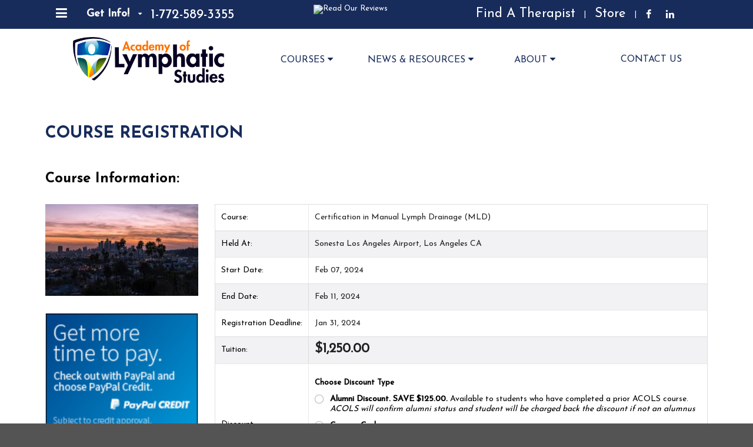

--- FILE ---
content_type: text/html; charset=UTF-8
request_url: https://www.acols.com/courses/registration.php?id=2245664000122866011
body_size: 185452
content:
<!DOCTYPE html>
<html>

<head>
    <!-- Meta -->
    <meta http-equiv="X-UA-Compatible" content="IE=edge,chrome=1" />
    <meta name="viewport" content="width=device-width, initial-scale=1.0, maximum-scale=1.0">
    <meta property="fb:pages" content="155566347812200" />
    <meta name="msvalidate.01" content="EB30BC10ABEE4CE4810C60541B0FCB06" />


	<link rel="preconnect" href="https://fonts.googleapis.com"> 
	<link rel="preconnect" href="https://fonts.gstatic.com" crossorigin> 
	<link href="https://fonts.googleapis.com/css2?family=Josefin+Sans:wght@300;600;700&display=swap" rel="stylesheet">
	
 
 <!-- Global site tag (gtag.js) - Google Ads: 956000907 -->
<script async src="https://www.googletagmanager.com/gtag/js?id=AW-956000907"></script>
<script>
  window.dataLayer = window.dataLayer || [];
  function gtag(){dataLayer.push(arguments);}
  gtag('js', new Date());

  gtag('config', 'AW-956000907', {'allow_enhanced_conversions': true});
</script>


	<!-- Google Tag Manager -->
	<script>(function(w,d,s,l,i){w[l]=w[l]||[];w[l].push({'gtm.start':
	new Date().getTime(),event:'gtm.js'});var f=d.getElementsByTagName(s)[0],
	j=d.createElement(s),dl=l!='dataLayer'?'&l='+l:'';j.async=true;j.src=
	'https://www.googletagmanager.com/gtm.js?id='+i+dl;f.parentNode.insertBefore(j,f);
	})(window,document,'script','dataLayer','GTM-PVCR6N4T');</script>
	<!-- End Google Tag Manager -->

    

        
    <!-- Site Properties -->
        <title>Academy of Lymphatic Studies Course Registration</title>
    <meta name="keywords" content="Professional Massage Therapy Program, Massage Therapy Curriculum, Diploma in Professional Massage Therapy" />
    <meta name="description" content="" />

    <link rel="shortcut icon" href="https://www.acols.com/assets/images/logos/favicons/favicon.ico">
    <link rel="icon" type="image/png" sizes="32x32" href="https://www.acols.com/assets/images/logos/favicons/favicon-32x32.png">
    <link rel="icon" type="image/png" sizes="16x16" href="https://www.acols.com/assets/images/logos/favicons/favicon-16x16.png">
    <link rel="apple-touch-icon-precomposed" href="https://www.acols.com/assets/images/logos/favicons/apple-touch-icon.png" sizes="50x50" />
    <link rel="stylesheet" type="text/css" href="https://www.acols.com/assets/font-awesome/css/font-awesome.css" />
    <link rel="stylesheet" href="https://www.acols.com/assets/webfont-medical-icons/css/wfmi-style.css">
    <link rel="stylesheet" type="text/css" href="https://www.acols.com/assets/semantic/semantic.min.css" />
    <link rel="stylesheet" type="text/css" href="https://cdn.datatables.net/1.10.14/css/dataTables.semanticui.min.css" />
    <link rel="stylesheet" type="text/css" href="https://www.acols.com/assets/pikaday/css/pikaday.css" />
    <link rel="stylesheet" type="text/css" href="https://www.acols.com/assets/intl-tel-input/build/css/intlTelInput.css" />
    <link rel="stylesheet" type="text/css" href="https://www.acols.com/assets/js/flatpickr/dist/flatpickr.min.css">
    <link rel="stylesheet" type="text/css" href="https://www.acols.com/assets/css/site.css" />
    <link rel="stylesheet" type="text/css" href="https://www.acols.com/assets/css/therapist.css" />
    <link rel="stylesheet" media="print" type="text/css" href="https://www.acols.com/assets/css/print.css" />
    <link rel="stylesheet" type="text/css" href="https://www.acols.com/assets/appleple-modal-video/css/modal-video.min.css">
    <!--
	START_DZ_2018_11_04
	-->
    <link rel="stylesheet" type="text/css" href="https://www.acols.com/assets/css/website.css" />
    <!--
	END_DZ_2018_11_04
	-->
	<script src="https://www.google.com/recaptcha/api.js?render=6LelVQAaAAAAAPu4DR14NylY0Icag7cLrUy7SxcG"></script>
    <script src="https://www.acols.com/assets/js/min/jquery.min.js" type="text/javascript"></script>
    <script src="https://www.acols.com/assets/appleple-modal-video/js/modal-video.js"></script>
    <script type="text/javascript">
        function HttpRequest(url) {
            var pageRequest = false; //variable to hold ajax object

            if (!pageRequest && typeof XMLHttpRequest != 'undefined')
                pageRequest = new XMLHttpRequest();

            if (pageRequest) { //if pageRequest is not false
                pageRequest.open('GET', url, false); //get page synchronously
                pageRequest.send(null);

                embedpage(pageRequest);
            }
        }

        function embedpage(request) {

            if (request.status == 200)
                document.write(request.responseText);
        }
    </script>


    <script type="text/javascript">
        _linkedin_partner_id = "4526137";
        window._linkedin_data_partner_ids = window._linkedin_data_partner_ids || [];
        window._linkedin_data_partner_ids.push(_linkedin_partner_id);
    </script>
    <script type="text/javascript">
        (function(l) {
            if (!l) {
                window.lintrk = function(a, b) {
                    window.lintrk.q.push([a, b])
                };
                window.lintrk.q = []
            }
            var s = document.getElementsByTagName("script")[0];
            var b = document.createElement("script");
            b.type = "text/javascript";
            b.async = true;
            b.src = "https://snap.licdn.com/li.lms-analytics/insight.min.js";
            s.parentNode.insertBefore(b, s);
        })(window.lintrk);
    </script> <noscript> <img height="1" width="1" style="display:none;" alt="" src="https://px.ads.linkedin.com/collect/?pid=4526137&fmt=gif" /> </noscript>


    <!-- START_DZ_2018_12_21 -->
    <!-- Start of Async Drift Code -->
            <script>
            "use strict";

            ! function() {
                var t = window.driftt = window.drift = window.driftt || [];
                if (!t.init) {
                    if (t.invoked) return void(window.console && console.error && console.error("Drift snippet included twice."));
                    t.invoked = !0, t.methods = ["identify", "config", "track", "reset", "debug", "show", "ping", "page", "hide", "off", "on"],
                        t.factory = function(e) {
                            return function() {
                                var n = Array.prototype.slice.call(arguments);
                                return n.unshift(e), t.push(n), t;
                            };
                        }, t.methods.forEach(function(e) {
                            t[e] = t.factory(e);
                        }), t.load = function(t) {
                            var e = 3e5,
                                n = Math.ceil(new Date() / e) * e,
                                o = document.createElement("script");
                            o.type = "text/javascript", o.async = !0, o.crossorigin = "anonymous", o.src = "https://js.driftt.com/include/" + n + "/" + t + ".js";
                            var i = document.getElementsByTagName("script")[0];
                            i.parentNode.insertBefore(o, i);
                        };
                }
            }();
            drift.SNIPPET_VERSION = '0.3.1';
            drift.load('g35kxg6ef67i');
        </script>
        <!-- End of Async Drift Code -->
    <!-- END_DZ_2018_12_21 -->


    <meta name="facebook-domain-verification" content="bal7ru85c8iuc3pdk1bkn8jyvkv5ra" />
</head>

<body>

<!-- Google Tag Manager (noscript) -->
<noscript><iframe src="https://www.googletagmanager.com/ns.html?id=GTM-PVCR6N4T"
height="0" width="0" style="display:none;visibility:hidden"></iframe></noscript>
<!-- End Google Tag Manager (noscript) -->


    <div id="sidebar" class="ui left inverted vertical nav menu sidebar menu-main">
        <div class="off-canvas-menu">
            <ul><li class="has-sub"><a href="https://www.acols.com/courses/index.php"><span>Courses</span></a><i class="plus icon"></i>
<ul>
<li><a href="https://www.acols.com/courses/index.php"><span>Our Courses</span></a></li>
<li><a href="https://www.acols.com/courses/schedule-of-courses.php"><span>Course Schedules</span></a></li>
<li><a href="https://www.acols.com/courses/oncology-considerations.php"><span>Oncology Considerations for Manual Lymph Drainage</span></a></li>
<li><a href="https://www.acols.com/courses/complete-lymphedema-certification.php"><span>Complete Lymphedema Certification</span></a></li>
<li><a href="https://www.acols.com/courses/complete-lymphedema-certification-online.php"><span>Complete Lymphedema Certification-ONLINE</span></a></li>
<li><a href="https://www.acols.com/courses/complete-lymphedema-certification-spanish-online.php"><span>Certificación en linfedema - ONLINE</span></a></li>
<li><a href="https://www.acols.com/courses/complete-lymphedema-certification-hybrid.php"><span>Complete Lymphedema Certification (Hybrid Format)</span></a></li>
<li><a href="https://www.acols.com/courses/advanced-lymphedema-management-certification.php"><span>Advanced Lymphedema Management</span></a></li>
<li><a href="https://www.acols.com/courses/lymphedema-management-seminar.php"><span>Lymphedema Management Seminar</span></a></li>
<li><a href="https://www.acols.com/courses/lymphedema-management-seminar-online.php"><span>Lymphedema Management Seminar-ONLINE</span></a></li>
<li><a href="https://www.acols.com/courses/lymphatic-cupping-therapy.php"><span>Lymphatic Cupping Therapy-ONLINE</span></a></li>
<li><a href="https://www.acols.com/courses/manual-lymph-drainage-certification.php"><span>Manual Lymph Drainage (Vodder Technique)</span></a></li>
<li><a href="https://www.acols.com/courses/manual-lymph-drainage-certification-hybrid.php"><span>Manual Lymph Drainage (Hybrid Format)</span></a></li>
<li><a href="https://www.acols.com/courses/manual-lymph-drainage-online.php"><span>Manual Lymph Drainage-ONLINE</span></a></li>
<li><a href="https://www.acols.com/courses/spanish-MLD.php"><span>Drenaje Linfático Manual (técnica Vodder) ONLINE</span></a></li>
<li class="has-sub"><a href="https://www.acols.com/courses/management-of-post-plastic-surgery-procedures.php"><span>Advanced MLD - Post Plastic Surgery Procedures</span></a><i class="plus icon"></i>
<ul>
<li><a href="https://www.acols.com/courses/management-of-post-plastic-surgery-procedures.php"><span>&nbsp;&nbsp;&nbsp;Advanced MLD - Management of Post Plastic Surgery Procedures</span></a></li>
<li><a href="https://www.acols.com/courses/advanced-head-neck.php"><span>&nbsp;&nbsp;&nbsp;Post Plastic Surgeries and Procedures (FACE AND NECK)</span></a></li>
</ul></li>
<li><a href="https://www.acols.com/courses/online-courses.php"><span>Online Courses</span></a></li>
<li class="has-sub"><a href="https://www.acols.com/courses/advanced-and-refresher-courses.php"><span>Advanced and Refresher Courses</span></a><i class="plus icon"></i>
<ul>
<li><a href="https://www.acols.com/courses/advanced-and-refresher-courses/management-of-lymphedema-affecting-the-head-and-neck.php"><span>&nbsp;&nbsp;&nbsp;Management of Lymphedema Affecting the Head and Neck</span></a></li>
<li><a href="https://www.acols.com/courses/advanced-and-refresher-courses/lymphatic-correction-using-elastic-taping-method.php"><span>&nbsp;&nbsp;&nbsp;Lymphatic Correction Using Elastic Taping Method</span></a></li>
<li><a href="https://www.acols.com/courses/advanced-and-refresher-courses/clt-refresher-certification.php"><span>&nbsp;&nbsp;&nbsp;CLT Refresher Certification</span></a></li>
</ul></li>
<li class="has-sub"><a href="https://www.acols.com/courses/international/index.php"><span>International Courses</span></a><i class="plus icon"></i>
<ul>
<li><a href="https://www.acols.com/courses/international/spanish-certificacion-completa-para-el-manejo-del-linfedema.php"><span>&nbsp;&nbsp;&nbsp;Spanish: Certificación Completa para el Manejo del Linfedema</span></a></li>
<li><a href="https://www.acols.com/courses/international/spanish-certificacion-en-drenaje-linfatico-manual-mld-tecnica-vodder.php"><span>&nbsp;&nbsp;&nbsp;Spanish: Certificación en Drenaje Linfático Manual (MLD) (Técnica Volder)</span></a></li>
<li><a href="https://www.acols.com/courses/international/turkey-certification-program-of-complex-decongestive-physiotherapy.php"><span>&nbsp;&nbsp;&nbsp;Turkey: Certification Program of Complex Decongestive Physiotherapy (in Turkey)</span></a></li>
<li><a href="https://www.acols.com/courses/international/saudi-arabia-certification-program-of-complex-decongestive-physiotherapy.php"><span>&nbsp;&nbsp;&nbsp;Saudi Arabia: Complete Lymphedema Certification Course (Complete Decongestive Therapy) </span></a></li>
<li><a href="https://www.acols.com/courses/international/india-certification-program-for-complex-decongestive-physiotherapy.php"><span>&nbsp;&nbsp;&nbsp;India: Complete Lymphedema Certification Course (Complex Decongestive Physiotherapy)</span></a></li>
</ul></li>
</ul></li>
<li class="has-sub"><a href="https://www.acols.com/blog/."><span>News & Resources</span></a><i class="plus icon"></i>
<ul>
<li><a href="https://www.acols.com/blog/."><span>ACOLS Blog </span></a></li>
<li><a href="https://www.acols.com/educational-resources.php"><span>Educational Resources</span></a></li>
<li><a href="https://www.acols.com//find-therapist/account/login.php"><span>Therapist Login</span></a></li>
</ul></li>
<li class="has-sub"><a href="https://www.acols.com/about/index.php"><span>About</span></a><i class="plus icon"></i>
<ul>
<li><a href="https://www.acols.com/about/history-mission.php"><span>History & Mission</span></a></li>
<li><a href="https://www.acols.com/about/faculty-advisory-board.php"><span>Faculty Advisory Board</span></a></li>
<li><a href="https://www.acols.com/about/testimonials.php"><span>Testimonials</span></a></li>
<li><a href="https://www.acols.com/about/resources-and-links.php"><span>Resources & Links (FAQ)</span></a></li>
<li><a href="https://www.acols.com/about/policies.php"><span>Policies</span></a></li>
</ul></li>
<li><a href="https://www.acols.com/contact-us-rev.php"><span>Contact Us</span></a></li>
</ul>
        </div>
    </div>

    <div class="pusher">
        <div id="ad" class="ui inverted small vertically fitted menu">
            <div class="ui container" style="position: relative;">
                <a class="course-mobile-menu" id="course-mobile-menu">
                    <i class="sidebar icon"></i>
                </a>
                <div class="col-1 item">
                    <div class="ui dropdown txt-get-info-wrapper">

                        <a class="pre-nav-link item active">
                            <i class="sidebar icon"></i>
                        </a>
                    </div>
                </div>
                <div class="ui pre-nav popup bottom left transition">
                    <div class="ui vertical menu">
                        <div class="ui dropdown link simple item">
<a href="https://www.acols.com/courses/index.php">Courses<i class="caret right icon"></i>
</a><div class="menu">
<div class="item">
<a href="https://www.acols.com/courses/index.php">Our Courses</a>
</div>
<div class="item">
<a href="https://www.acols.com/courses/schedule-of-courses.php">Course Schedules</a>
</div>
<div class="item">
<a href="https://www.acols.com/courses/oncology-considerations.php">Oncology Considerations for Manual Lymph Drainage</a>
</div>
<div class="item">
<a href="https://www.acols.com/courses/complete-lymphedema-certification.php">Complete Lymphedema Certification</a>
</div>
<div class="item">
<a href="https://www.acols.com/courses/complete-lymphedema-certification-online.php">Complete Lymphedema Certification-ONLINE</a>
</div>
<div class="item">
<a href="https://www.acols.com/courses/complete-lymphedema-certification-spanish-online.php">Certificación en linfedema - ONLINE</a>
</div>
<div class="item">
<a href="https://www.acols.com/courses/complete-lymphedema-certification-hybrid.php">Complete Lymphedema Certification (Hybrid Format)</a>
</div>
<div class="item">
<a href="https://www.acols.com/courses/advanced-lymphedema-management-certification.php">Advanced Lymphedema Management</a>
</div>
<div class="item">
<a href="https://www.acols.com/courses/lymphedema-management-seminar.php">Lymphedema Management Seminar</a>
</div>
<div class="item">
<a href="https://www.acols.com/courses/lymphedema-management-seminar-online.php">Lymphedema Management Seminar-ONLINE</a>
</div>
<div class="item">
<a href="https://www.acols.com/courses/lymphatic-cupping-therapy.php">Lymphatic Cupping Therapy-ONLINE</a>
</div>
<div class="item">
<a href="https://www.acols.com/courses/manual-lymph-drainage-certification.php">Manual Lymph Drainage (Vodder Technique)</a>
</div>
<div class="item">
<a href="https://www.acols.com/courses/manual-lymph-drainage-certification-hybrid.php">Manual Lymph Drainage (Hybrid Format)</a>
</div>
<div class="item">
<a href="https://www.acols.com/courses/manual-lymph-drainage-online.php">Manual Lymph Drainage-ONLINE</a>
</div>
<div class="item">
<a href="https://www.acols.com/courses/spanish-MLD.php">Drenaje Linfático Manual (técnica Vodder) ONLINE</a>
</div>
<div class="ui dropdown link simple item">
<a href="https://www.acols.com/courses/management-of-post-plastic-surgery-procedures.php">Advanced MLD - Post Plastic Surgery Procedures<i class="caret right icon"></i>
</a><div class="menu">
<div class="item">
<a href="https://www.acols.com/courses/management-of-post-plastic-surgery-procedures.php">Advanced MLD - Management of Post Plastic Surgery Procedures</a>
</div>
<div class="item">
<a href="https://www.acols.com/courses/advanced-head-neck.php">Post Plastic Surgeries and Procedures (FACE AND NECK)</a>
</div>
</div></div>
<div class="item">
<a href="https://www.acols.com/courses/online-courses.php">Online Courses</a>
</div>
<div class="ui dropdown link simple item">
<a href="https://www.acols.com/courses/advanced-and-refresher-courses.php">Advanced and Refresher Courses<i class="caret right icon"></i>
</a><div class="menu">
<div class="item">
<a href="https://www.acols.com/courses/advanced-and-refresher-courses/management-of-lymphedema-affecting-the-head-and-neck.php">Management of Lymphedema Affecting the Head and Neck</a>
</div>
<div class="item">
<a href="https://www.acols.com/courses/advanced-and-refresher-courses/lymphatic-correction-using-elastic-taping-method.php">Lymphatic Correction Using Elastic Taping Method</a>
</div>
<div class="item">
<a href="https://www.acols.com/courses/advanced-and-refresher-courses/clt-refresher-certification.php">CLT Refresher Certification</a>
</div>
</div></div>
<div class="ui dropdown link simple item">
<a href="https://www.acols.com/courses/international/index.php">International Courses<i class="caret right icon"></i>
</a><div class="menu">
<div class="item">
<a href="https://www.acols.com/courses/international/spanish-certificacion-completa-para-el-manejo-del-linfedema.php">Spanish: Certificación Completa para el Manejo del Linfedema</a>
</div>
<div class="item">
<a href="https://www.acols.com/courses/international/spanish-certificacion-en-drenaje-linfatico-manual-mld-tecnica-vodder.php">Spanish: Certificación en Drenaje Linfático Manual (MLD) (Técnica Volder)</a>
</div>
<div class="item">
<a href="https://www.acols.com/courses/international/turkey-certification-program-of-complex-decongestive-physiotherapy.php">Turkey: Certification Program of Complex Decongestive Physiotherapy (in Turkey)</a>
</div>
<div class="item">
<a href="https://www.acols.com/courses/international/saudi-arabia-certification-program-of-complex-decongestive-physiotherapy.php">Saudi Arabia: Complete Lymphedema Certification Course (Complete Decongestive Therapy) </a>
</div>
<div class="item">
<a href="https://www.acols.com/courses/international/india-certification-program-for-complex-decongestive-physiotherapy.php">India: Complete Lymphedema Certification Course (Complex Decongestive Physiotherapy)</a>
</div>
</div></div>
</div></div>
<div class="ui dropdown link simple item">
<a href="https://www.acols.com/blog/.">News & Resources<i class="caret right icon"></i>
</a><div class="menu">
<div class="item">
<a href="https://www.acols.com/blog/.">ACOLS Blog </a>
</div>
<div class="item">
<a href="https://www.acols.com/educational-resources.php">Educational Resources</a>
</div>
<div class="item">
<a href="https://www.acols.com//find-therapist/account/login.php">Therapist Login</a>
</div>
</div></div>
<div class="ui dropdown link simple item">
<a href="https://www.acols.com/about/index.php">About<i class="caret right icon"></i>
</a><div class="menu">
<div class="item">
<a href="https://www.acols.com/about/history-mission.php">History & Mission</a>
</div>
<div class="item">
<a href="https://www.acols.com/about/faculty-advisory-board.php">Faculty Advisory Board</a>
</div>
<div class="item">
<a href="https://www.acols.com/about/testimonials.php">Testimonials</a>
</div>
<div class="item">
<a href="https://www.acols.com/about/resources-and-links.php">Resources & Links (FAQ)</a>
</div>
<div class="item">
<a href="https://www.acols.com/about/policies.php">Policies</a>
</div>
</div></div>
<div class="item">
<a href="https://www.acols.com/contact-us-rev.php">Contact Us</a>
</div>
                    </div>
                </div>

                <div class="col-1 item" id="getinfomenu">
                    <div class="ui dropdown txt-get-info-wrapper">
                        <strong id="txt-get-info">Get Info!</strong> <i class="ui dropdown icon"></i>
                        <div class="ui lead menu" id="lead-form">
                            <div class="header">
                                
<form class="ui form contact-form" id="form-contact-header" data-form-name="contact-header" method="POST" action="/leads/form-processor-rev.php">
    <div class="ui error message"></div>
    <div class="ui success message"></div>
    <input type="hidden" value="6603" name="school_id">
    <input type="hidden" value="INWS" name="ad_key">
    <input type="hidden" value="Information Request" name="subject">
    <input type="hidden" value="send" name="action">
    <input type="hidden" value="h" name="format">
    <input type="hidden" name="from_homepage" value="1" />
    <input type="hidden" value="" name="utm_source" />
    <input type="hidden" value="" name="utm_medium"  />
    <input type="hidden" value="" name="utm_campaign"  />
    <input type="hidden" value="" name="utm_term" />
    <input type="hidden" value="" name="utm_content" />
    <input type="hidden" value="" name="utm_keyword" />
    <input type="hidden" name="comments" value="" />
    <div class="two fields">
        <div class="field">

            <div class="ui small icon fluid input">
                <input type="text" name="first_name" class="input" placeholder="First Name" />
            </div>
        </div>
        <div class="field">
            <div class="ui small icon fluid input">
                <input type="text" name="last_name" class="input" placeholder="Last Name" />
            </div>
        </div>
    </div>
    <div class="field">

        <div class="ui small icon fluid input">
            <input type="text" name="email" class="input" placeholder="Email" />
            <i class="mail icon"></i>
        </div>
    </div>
    <div class="field">

        <div class="ui small icon fluid input">
            <input type="text" name="home_phone" id="home_phone" class="input" placeholder="Cellphone"  />
        </div>

    </div>
    <div class="two fields">
        <div class="field">

            <select class="select" id="country" name="country">
                <option value="">Country</option>
                <option value="USA" >USA</option><option value="Afghanistan" >Afghanistan</option><option value="Aland Islands" >Aland Islands</option><option value="Albania" >Albania</option><option value="Algeria" >Algeria</option><option value="American Samoa" >American Samoa</option><option value="Andorra" >Andorra</option><option value="Angola" >Angola</option><option value="Anguilla" >Anguilla</option><option value="Antarctica" >Antarctica</option><option value="Antigua" >Antigua</option><option value="Argentina" >Argentina</option><option value="Armenia" >Armenia</option><option value="Aruba" >Aruba</option><option value="Australia" >Australia</option><option value="Austria" >Austria</option><option value="Azerbaijan" >Azerbaijan</option><option value="Bahamas" >Bahamas</option><option value="Bahrain" >Bahrain</option><option value="Bangladesh" >Bangladesh</option><option value="Barbados" >Barbados</option><option value="Barbuda" >Barbuda</option><option value="Belarus" >Belarus</option><option value="Belgium" >Belgium</option><option value="Belize" >Belize</option><option value="Benin" >Benin</option><option value="Bermuda" >Bermuda</option><option value="Bhutan" >Bhutan</option><option value="Bolivia" >Bolivia</option><option value="Bosnia" >Bosnia</option><option value="Botswana" >Botswana</option><option value="Bouvet Island" >Bouvet Island</option><option value="Brazil" >Brazil</option><option value="British Indian Ocean Trty." >British Indian Ocean Trty.</option><option value="Brunei Darussalam" >Brunei Darussalam</option><option value="Bulgaria" >Bulgaria</option><option value="Burkina Faso" >Burkina Faso</option><option value="Burundi" >Burundi</option><option value="Caicos Islands" >Caicos Islands</option><option value="Cambodia" >Cambodia</option><option value="Cameroon" >Cameroon</option><option value="Canada" >Canada</option><option value="Cape Verde" >Cape Verde</option><option value="Cayman Islands" >Cayman Islands</option><option value="Central African Republic" >Central African Republic</option><option value="Chad" >Chad</option><option value="Chile" >Chile</option><option value="China" >China</option><option value="Christmas Island" >Christmas Island</option><option value="Cocos (Keeling) Islands" >Cocos (Keeling) Islands</option><option value="Colombia" >Colombia</option><option value="Comoros" >Comoros</option><option value="Congo" >Congo</option><option value="Congo, Democratic Republic of the" >Congo, Democratic Republic of the</option><option value="Cook Islands" >Cook Islands</option><option value="Costa Rica" >Costa Rica</option><option value="Cote d'Ivoire" >Cote d'Ivoire</option><option value="Croatia" >Croatia</option><option value="Cuba" >Cuba</option><option value="Cyprus" >Cyprus</option><option value="Czech Republic" >Czech Republic</option><option value="Denmark" >Denmark</option><option value="Djibouti" >Djibouti</option><option value="Dominica" >Dominica</option><option value="Dominican Republic" >Dominican Republic</option><option value="Ecuador" >Ecuador</option><option value="Egypt" >Egypt</option><option value="El Salvador" >El Salvador</option><option value="Equatorial Guinea" >Equatorial Guinea</option><option value="Eritrea" >Eritrea</option><option value="Estonia" >Estonia</option><option value="Ethiopia" >Ethiopia</option><option value="Falkland Islands (Malvinas)" >Falkland Islands (Malvinas)</option><option value="Faroe Islands" >Faroe Islands</option><option value="Fiji" >Fiji</option><option value="Finland" >Finland</option><option value="France" >France</option><option value="French Guiana" >French Guiana</option><option value="French Polynesia" >French Polynesia</option><option value="French Southern Territories" >French Southern Territories</option><option value="Futuna Islands" >Futuna Islands</option><option value="Gabon" >Gabon</option><option value="Gambia" >Gambia</option><option value="Georgia" >Georgia</option><option value="Germany" >Germany</option><option value="Ghana" >Ghana</option><option value="Gibraltar" >Gibraltar</option><option value="Greece" >Greece</option><option value="Greenland" >Greenland</option><option value="Grenada" >Grenada</option><option value="Guadeloupe" >Guadeloupe</option><option value="Guam" >Guam</option><option value="Guatemala" >Guatemala</option><option value="Guernsey" >Guernsey</option><option value="Guinea" >Guinea</option><option value="Guinea-Bissau" >Guinea-Bissau</option><option value="Guyana" >Guyana</option><option value="Haiti" >Haiti</option><option value="Heard" >Heard</option><option value="Herzegovina" >Herzegovina</option><option value="Holy See" >Holy See</option><option value="Honduras" >Honduras</option><option value="Hong Kong" >Hong Kong</option><option value="Hungary" >Hungary</option><option value="Iceland" >Iceland</option><option value="India" >India</option><option value="Indonesia" >Indonesia</option><option value="Iran (Islamic Republic of)" >Iran (Islamic Republic of)</option><option value="Iraq" >Iraq</option><option value="Ireland" >Ireland</option><option value="Isle of Man" >Isle of Man</option><option value="Israel" >Israel</option><option value="Italy" >Italy</option><option value="Jamaica" >Jamaica</option><option value="Jan Mayen Islands" >Jan Mayen Islands</option><option value="Japan" >Japan</option><option value="Jersey" >Jersey</option><option value="Jordan" >Jordan</option><option value="Kazakhstan" >Kazakhstan</option><option value="Kenya" >Kenya</option><option value="Kiribati" >Kiribati</option><option value="Korea" >Korea</option><option value="Korea (Democratic)" >Korea (Democratic)</option><option value="Kuwait" >Kuwait</option><option value="Kyrgyzstan" >Kyrgyzstan</option><option value="Lao" >Lao</option><option value="Latvia" >Latvia</option><option value="Lebanon" >Lebanon</option><option value="Lesotho" >Lesotho</option><option value="Liberia" >Liberia</option><option value="Libyan Arab Jamahiriya" >Libyan Arab Jamahiriya</option><option value="Liechtenstein" >Liechtenstein</option><option value="Lithuania" >Lithuania</option><option value="Luxembourg" >Luxembourg</option><option value="Macao" >Macao</option><option value="Macedonia" >Macedonia</option><option value="Madagascar" >Madagascar</option><option value="Malawi" >Malawi</option><option value="Malaysia" >Malaysia</option><option value="Maldives" >Maldives</option><option value="Mali" >Mali</option><option value="Malta" >Malta</option><option value="Marshall Islands" >Marshall Islands</option><option value="Martinique" >Martinique</option><option value="Mauritania" >Mauritania</option><option value="Mauritius" >Mauritius</option><option value="Mayotte" >Mayotte</option><option value="McDonald Islands" >McDonald Islands</option><option value="Mexico" >Mexico</option><option value="Micronesia" >Micronesia</option><option value="Miquelon" >Miquelon</option><option value="Moldova" >Moldova</option><option value="Monaco" >Monaco</option><option value="Mongolia" >Mongolia</option><option value="Montenegro" >Montenegro</option><option value="Montserrat" >Montserrat</option><option value="Morocco" >Morocco</option><option value="Mozambique" >Mozambique</option><option value="Myanmar" >Myanmar</option><option value="Namibia" >Namibia</option><option value="Nauru" >Nauru</option><option value="Nepal" >Nepal</option><option value="Netherlands" >Netherlands</option><option value="Netherlands Antilles" >Netherlands Antilles</option><option value="Nevis" >Nevis</option><option value="New Caledonia" >New Caledonia</option><option value="New Zealand" >New Zealand</option><option value="Nicaragua" >Nicaragua</option><option value="Niger" >Niger</option><option value="Nigeria" >Nigeria</option><option value="Niue" >Niue</option><option value="Norfolk Island" >Norfolk Island</option><option value="Northern Mariana Islands" >Northern Mariana Islands</option><option value="Norway" >Norway</option><option value="Oman" >Oman</option><option value="Pakistan" >Pakistan</option><option value="Palau" >Palau</option><option value="Palestinian Territory, Occupied" >Palestinian Territory, Occupied</option><option value="Panama" >Panama</option><option value="Papua New Guinea" >Papua New Guinea</option><option value="Paraguay" >Paraguay</option><option value="Peru" >Peru</option><option value="Philippines" >Philippines</option><option value="Pitcairn" >Pitcairn</option><option value="Poland" >Poland</option><option value="Portugal" >Portugal</option><option value="Principe" >Principe</option><option value="Puerto Rico" >Puerto Rico</option><option value="Qatar" >Qatar</option><option value="Reunion" >Reunion</option><option value="Romania" >Romania</option><option value="Russian Federation" >Russian Federation</option><option value="Rwanda" >Rwanda</option><option value="Saint Barthelemy" >Saint Barthelemy</option><option value="Saint Helena" >Saint Helena</option><option value="Saint Kitts" >Saint Kitts</option><option value="Saint Lucia" >Saint Lucia</option><option value="Saint Martin (French part)" >Saint Martin (French part)</option><option value="Saint Pierre" >Saint Pierre</option><option value="Saint Vincent" >Saint Vincent</option><option value="Samoa" >Samoa</option><option value="San Marino" >San Marino</option><option value="Sao Tome" >Sao Tome</option><option value="Saudi Arabia" >Saudi Arabia</option><option value="Senegal" >Senegal</option><option value="Serbia" >Serbia</option><option value="Seychelles" >Seychelles</option><option value="Sierra Leone" >Sierra Leone</option><option value="Singapore" >Singapore</option><option value="Slovakia" >Slovakia</option><option value="Slovenia" >Slovenia</option><option value="Solomon Islands" >Solomon Islands</option><option value="Somalia" >Somalia</option><option value="South Africa" >South Africa</option><option value="South Georgia" >South Georgia</option><option value="South Sandwich Islands" >South Sandwich Islands</option><option value="Spain" >Spain</option><option value="Sri Lanka" >Sri Lanka</option><option value="Sudan" >Sudan</option><option value="Suriname" >Suriname</option><option value="Svalbard" >Svalbard</option><option value="Swaziland" >Swaziland</option><option value="Sweden" >Sweden</option><option value="Switzerland" >Switzerland</option><option value="Syrian Arab Republic" >Syrian Arab Republic</option><option value="Taiwan" >Taiwan</option><option value="Tajikistan" >Tajikistan</option><option value="Tanzania" >Tanzania</option><option value="Thailand" >Thailand</option><option value="The Grenadines" >The Grenadines</option><option value="Timor-Leste" >Timor-Leste</option><option value="Tobago" >Tobago</option><option value="Togo" >Togo</option><option value="Tokelau" >Tokelau</option><option value="Tonga" >Tonga</option><option value="Trinidad" >Trinidad</option><option value="Tunisia" >Tunisia</option><option value="Turkey" >Turkey</option><option value="Turkmenistan" >Turkmenistan</option><option value="Turks Islands" >Turks Islands</option><option value="Tuvalu" >Tuvalu</option><option value="Uganda" >Uganda</option><option value="Ukraine" >Ukraine</option><option value="United Arab Emirates" >United Arab Emirates</option><option value="United Kingdom" >United Kingdom</option><option value="Uruguay" >Uruguay</option><option value="US Minor Outlying Islands" >US Minor Outlying Islands</option><option value="Uzbekistan" >Uzbekistan</option><option value="Vanuatu" >Vanuatu</option><option value="Vatican City State" >Vatican City State</option><option value="Venezuela" >Venezuela</option><option value="Vietnam" >Vietnam</option><option value="Virgin Islands (British)" >Virgin Islands (British)</option><option value="Virgin Islands (US)" >Virgin Islands (US)</option><option value="Wallis" >Wallis</option><option value="Western Sahara" >Western Sahara</option><option value="Yemen" >Yemen</option><option value="Zambia" >Zambia</option><option value="Zimbabwe" >Zimbabwe</option>            </select>

        </div>
        <div class="field header_state_us" style="padding-right: 0;">

            <select name="state" id="state_us" class="select header_state">
                <option value="">State</option>
                <option value="AL">Alabama</option><option value="AK">Alaska</option><option value="AZ">Arizona</option><option value="AR">Arkansas</option><option value="CA">California</option><option value="CO">Colorado</option><option value="CT">Connecticut</option><option value="DE">Delaware</option><option value="DC">District of Columbia</option><option value="FL">Florida</option><option value="GA">Georgia</option><option value="HI">Hawaii</option><option value="ID">Idaho</option><option value="IL">Illinois</option><option value="IN">Indiana</option><option value="IA">Iowa</option><option value="KS">Kansas</option><option value="KY">Kentucky</option><option value="LA">Louisiana</option><option value="ME">Maine</option><option value="MD">Maryland</option><option value="MA">Massachusetts</option><option value="MI">Michigan</option><option value="MN">Minnesota</option><option value="MS">Mississippi</option><option value="MO">Missouri</option><option value="MT">Montana</option><option value="NE">Nebraska</option><option value="NV">Nevada</option><option value="NH">New Hampshire</option><option value="NJ">New Jersey</option><option value="NM">New Mexico</option><option value="NY">New York</option><option value="NC">North Carolina</option><option value="ND">North Dakota</option><option value="OH">Ohio</option><option value="OK">Oklahoma</option><option value="OR">Oregon</option><option value="PA">Pennsylvania</option><option value="RI">Rhode Island</option><option value="SC">South Carolina</option><option value="SD">South Dakota</option><option value="TN">Tennessee</option><option value="TX">Texas</option><option value="UT">Utah</option><option value="VT">Vermont</option><option value="VA">Virginia</option><option value="WA">Washington</option><option value="WV">West Virginia</option><option value="WI">Wisconsin</option><option value="WY">Wyoming</option>            </select>

        </div>
        <div class="field  header_state_canada" style="display: none; padding-right: 0;">

            <select name="state" id="state_canada" class="select header_state">
                <option value="">State</option>
                <option value="British Columbia">British Columbia</option><option value="Ontario">Ontario</option><option value="Newfoundland and Labrador">Newfoundland and Labrador</option><option value="Nova Scotia">Nova Scotia</option><option value="Prince Edward Island">Prince Edward Island</option><option value="New Brunswick">New Brunswick</option><option value="Quebec">Quebec</option><option value="Manitoba">Manitoba</option><option value="Saskatchewan">Saskatchewan</option><option value="Alberta">Alberta</option><option value="Northwest Territories">Northwest Territories</option><option value="Nunavut">Nunavut</option><option value="Yukon Territory">Yukon Territory</option>            </select>

        </div>


    </div>
    <div class="field">
        <label class="input">

            <select class="profession select" id="profession" name="profession">
                <option value="" selected="selected">Profession</option>
                <option value="PT/PTA">PT/PTA</option>
                <option value="OT/COTA">OT/COTA</option>
                <option value="MT">MT</option>
                <option value="RN/NP/LPN">RN/NP/LPN</option>
                <option value="MD/PA">MD/PA</option>
                <option value="SLP">SLP</option>
                <option value="OTHER">Other</option>
                <option value="Non-Medical">Non-Medical</option>
            </select>
        </label>
    </div>
    <div class="field">

        <select class="program_of_interest select" name="program_of_interest">
            <option value="">Program of Interest</option>
            <option value="Courses-Lymphedema Certification/Management">Courses - Lymphedema Certification/Management</option>
            <option value="Courses-Advanced Lymphedema Management">Courses - Advanced Lymphedema Management</option>
            <option value="Courses-Manual Lymph Drainage Certification">Courses - Manual Lymph Drainage Certification</option>
            <option value="Courses-Online">Courses - Online</option>
            <option value="Partnership/Host a Course">Partnership/Host a Course</option>
            <option value="Products">Products</option>
            <option value="Patient Questions">Patient Questions</option>
            <option value="General Questions">General Questions</option>
        </select>
    </div>
    <div class="two fields">
        <div class="field">

            <select class="contact_method select" name="contact_method">
                <option value="">Preferred Contact</option>
                <option value="Email">Email</option>
                <option value="Phone">Phone</option>
                <option value="Text">Text</option>
                <option value="Other">Other (explain in Comments box at bottom of form)</option>
            </select>
        </div>
        <div class="field">

            <select class="contact_time select" name="contact_time">
                <option value="">Preferred Time</option>
                <option value="Mornings (8:00am - 11:00am EST)">Mornings (8:00am - 11:00am EST)</option>
                <option value="Afternoons (12:00pm - 5:00pm EST)">Afternoons (12:00pm - 5:00pm EST)</option>
                <option value="Evenings (5:00pm - 8:00pm EST)">Evenings (5:00pm - 8:00pm EST)</option>
                <option value="Exact Time">Exact Time (explain in Comments box at bottom of form)</option>
            </select>

        </div>
    </div>
    <div class="field">

        <select class="how_did_you_hear_about_us select" name="how_did_you_hear_about_us" id="how_did_you_hear_about_us">
            <option value="">How did you hear about us?</option>
            <option value="Internet Search">Internet Search (Yahoo, Google, etc.)</option>
            <option value="Word of Mouth">Word of Mouth (Colleague, Employer, etc.)</option>
            <option value="Social Media">Social Media (Facebook, Twitter, etc.)</option>
            <option value="Promotional Email/Mailing from ACOLS">Promotional Email/Mailing from ACOLS</option>
            <option value="Professional Organization">Professional Organization (APTA/AOTA, LE&RN, etc.)</option>
            <option value="Magazine Print Ad/Website">Magazine Print Ad/Website</option>
            <option value="Convention/Trade Show">Convention/Trade Show</option>
            <option value="My Therapist/Caregiver">My Therapist/Caregiver</option>
            <option value="X-Other">Other (explain in Comments box at bottom of form)</option>
        </select>

    </div>
    <div class="field">

        <input type="text" name="comments" class="input" placeholder="Comments" />

    </div>
    
            <div class="field">
			<img src="/vix_captcha.php" width="150" height="50" alt="Confirm"  />
			<br />
			<p style="color:#fff;font-size:10px;">Enter characters you see<br />in the image above</p>
			<input id="length" type="text" class="input" name="length"  style="width:30%" />	        
        </div> 
        

    <!--
    <div class="field recaptcha-wrapper">
        <div class="input_full">
            <div class="g-recaptcha" id="recaptcha_header" data-sitekey="6LdVNN4ZAAAAAFdLWcwFo1aLvbJZvtn_lQFjXAfL"></div>
        </div>
    </div>-->
    <input type="hidden" name="complete_phone_number" id="complete_phone_number"/>
    <div class="field">
        <input type="submit" name="submit-form-contact-header" value="Get info now!"   class="ui purple button contact-form-button" /> <div class="ui small inline loader"></div>
    </div>

</form>

                            </div>
                            <div class="item"></div>
                        </div>
                    </div>
                </div>

                <a href="tel:1-772-589-3355" id="txt-phone" class="item">1-772-589-3355</a>
                <a target='_blank' href='https://testimonials.nr4.me/tv2.aspx?corporateId=6831&styleId=10177&guid=e59f36ba-9ecc-11eb-8e72-0050569db3f0&fadeInterval=&fadeTime=&height=600&languageId=&bodyOnly=' aria-label='Read Our Reviews'><img style="max-height:52px;max-width:min(100%, 300px); margin-top: 8px !important; margin-bottom: 8px !important; margin-left:120px !important;" class="item d-block" src="https://c768846.ssl.cf2.rackcdn.com/Read010.png" alt="Read Our Reviews" id="review-button"></a>

                <div class="col-2 right item">
                    <div class="item extra-links">
                        <a href="https://www.acols.com/find-therapist/">Find A Therapist</a><span>|</span>
                        <!--<a href="https://www.acols.com/alumni/index.php">Alumni</a><span>|</span>-->
                        <a href="https://store.acols.com" target="_blank">Store</a><span>|</span>
                    </div>
                    <ul id="social" class="right item">
                        <li><a href="https://business.facebook.com/AcademyofLymphaticStudies" target="_blank"><i class="ui inverted circular facebook icon"></i></a></li>
                        <li><a href="https://www.linkedin.com/company/15447781" target="_blank"><i class="ui inverted circular linkedin icon"></i></a></li>
                        <!-- <li><a target='_blank' href='https://testimonials.nr4.me/tv2.aspx?corporateId=6831&styleId=10177&guid=e59f36ba-9ecc-11eb-8e72-0050569db3f0&fadeInterval=&fadeTime=&height=600&languageId=&bodyOnly=' aria-label='Read Our Reviews' ><img style="max-height:52px;max-width:min(100%, 300px); margin-top: 8px !important;" class="d-block" src="https://c768846.ssl.cf2.rackcdn.com/Read010.png" alt="Read Our Reviews"></a></li> -->
                    </ul> <!-- /social -->
                </div>

            </div> <!-- /container -->
        </div> <!-- /ad -->

        <header id="header">
            <div class="ui container">
                <div class="ui padded grid">
                    <div class="six wide mobile three wide tablet five wide computer column unpadded" style="padding-left:0; padding-right: 0">
                        <a href="https://www.acols.com/" id="header-logo-image">
                            <span class="ui image logo"></span>
                        </a>
                    </div>
                    <div class="ten wide mobile thirteen wide tablet eleven wide computer right aligned column unpadded" style="padding: 30px 0 0 0;">
                        <div id="nav" class="ui inverted tiny compact four item menu">
                            <div class="ui dropdown link simple item">
<a href="https://www.acols.com/courses/index.php">Courses<i class="dropdown icon"></i>
</a><div class="menu">
<div class="item">
<a href="https://www.acols.com/courses/index.php">Our Courses</a>
</div>
<div class="item">
<a href="https://www.acols.com/courses/schedule-of-courses.php">Course Schedules</a>
</div>
<div class="item">
<a href="https://www.acols.com/courses/oncology-considerations.php">Oncology Considerations for Manual Lymph Drainage</a>
</div>
<div class="item">
<a href="https://www.acols.com/courses/complete-lymphedema-certification.php">Complete Lymphedema Certification</a>
</div>
<div class="item">
<a href="https://www.acols.com/courses/complete-lymphedema-certification-online.php">Complete Lymphedema Certification-ONLINE</a>
</div>
<div class="item">
<a href="https://www.acols.com/courses/complete-lymphedema-certification-spanish-online.php">Certificación en linfedema - ONLINE</a>
</div>
<div class="item">
<a href="https://www.acols.com/courses/complete-lymphedema-certification-hybrid.php">Complete Lymphedema Certification (Hybrid Format)</a>
</div>
<div class="item">
<a href="https://www.acols.com/courses/advanced-lymphedema-management-certification.php">Advanced Lymphedema Management</a>
</div>
<div class="item">
<a href="https://www.acols.com/courses/lymphedema-management-seminar.php">Lymphedema Management Seminar</a>
</div>
<div class="item">
<a href="https://www.acols.com/courses/lymphedema-management-seminar-online.php">Lymphedema Management Seminar-ONLINE</a>
</div>
<div class="item">
<a href="https://www.acols.com/courses/lymphatic-cupping-therapy.php">Lymphatic Cupping Therapy-ONLINE</a>
</div>
<div class="item">
<a href="https://www.acols.com/courses/manual-lymph-drainage-certification.php">Manual Lymph Drainage (Vodder Technique)</a>
</div>
<div class="item">
<a href="https://www.acols.com/courses/manual-lymph-drainage-certification-hybrid.php">Manual Lymph Drainage (Hybrid Format)</a>
</div>
<div class="item">
<a href="https://www.acols.com/courses/manual-lymph-drainage-online.php">Manual Lymph Drainage-ONLINE</a>
</div>
<div class="item">
<a href="https://www.acols.com/courses/spanish-MLD.php">Drenaje Linfático Manual (técnica Vodder) ONLINE</a>
</div>
<div class="ui dropdown link simple item">
<a href="https://www.acols.com/courses/management-of-post-plastic-surgery-procedures.php">Advanced MLD - Post Plastic Surgery Procedures<i class="dropdown icon"></i>
</a><div class="menu">
<div class="item">
<a href="https://www.acols.com/courses/management-of-post-plastic-surgery-procedures.php">Advanced MLD - Management of Post Plastic Surgery Procedures</a>
</div>
<div class="item">
<a href="https://www.acols.com/courses/advanced-head-neck.php">Post Plastic Surgeries and Procedures (FACE AND NECK)</a>
</div>
</div></div>
<div class="item">
<a href="https://www.acols.com/courses/online-courses.php">Online Courses</a>
</div>
<div class="ui dropdown link simple item">
<a href="https://www.acols.com/courses/advanced-and-refresher-courses.php">Advanced and Refresher Courses<i class="dropdown icon"></i>
</a><div class="menu">
<div class="item">
<a href="https://www.acols.com/courses/advanced-and-refresher-courses/management-of-lymphedema-affecting-the-head-and-neck.php">Management of Lymphedema Affecting the Head and Neck</a>
</div>
<div class="item">
<a href="https://www.acols.com/courses/advanced-and-refresher-courses/lymphatic-correction-using-elastic-taping-method.php">Lymphatic Correction Using Elastic Taping Method</a>
</div>
<div class="item">
<a href="https://www.acols.com/courses/advanced-and-refresher-courses/clt-refresher-certification.php">CLT Refresher Certification</a>
</div>
</div></div>
<div class="ui dropdown link simple item">
<a href="https://www.acols.com/courses/international/index.php">International Courses<i class="dropdown icon"></i>
</a><div class="menu">
<div class="item">
<a href="https://www.acols.com/courses/international/spanish-certificacion-completa-para-el-manejo-del-linfedema.php">Spanish: Certificación Completa para el Manejo del Linfedema</a>
</div>
<div class="item">
<a href="https://www.acols.com/courses/international/spanish-certificacion-en-drenaje-linfatico-manual-mld-tecnica-vodder.php">Spanish: Certificación en Drenaje Linfático Manual (MLD) (Técnica Volder)</a>
</div>
<div class="item">
<a href="https://www.acols.com/courses/international/turkey-certification-program-of-complex-decongestive-physiotherapy.php">Turkey: Certification Program of Complex Decongestive Physiotherapy (in Turkey)</a>
</div>
<div class="item">
<a href="https://www.acols.com/courses/international/saudi-arabia-certification-program-of-complex-decongestive-physiotherapy.php">Saudi Arabia: Complete Lymphedema Certification Course (Complete Decongestive Therapy) </a>
</div>
<div class="item">
<a href="https://www.acols.com/courses/international/india-certification-program-for-complex-decongestive-physiotherapy.php">India: Complete Lymphedema Certification Course (Complex Decongestive Physiotherapy)</a>
</div>
</div></div>
</div></div>
<div class="ui dropdown link simple item">
<a href="https://www.acols.com/blog/.">News & Resources<i class="dropdown icon"></i>
</a><div class="menu">
<div class="item">
<a href="https://www.acols.com/blog/.">ACOLS Blog </a>
</div>
<div class="item">
<a href="https://www.acols.com/educational-resources.php">Educational Resources</a>
</div>
<div class="item">
<a href="https://www.acols.com//find-therapist/account/login.php">Therapist Login</a>
</div>
</div></div>
<div class="ui dropdown link simple item">
<a href="https://www.acols.com/about/index.php">About<i class="dropdown icon"></i>
</a><div class="menu">
<div class="item">
<a href="https://www.acols.com/about/history-mission.php">History & Mission</a>
</div>
<div class="item">
<a href="https://www.acols.com/about/faculty-advisory-board.php">Faculty Advisory Board</a>
</div>
<div class="item">
<a href="https://www.acols.com/about/testimonials.php">Testimonials</a>
</div>
<div class="item">
<a href="https://www.acols.com/about/resources-and-links.php">Resources & Links (FAQ)</a>
</div>
<div class="item">
<a href="https://www.acols.com/about/policies.php">Policies</a>
</div>
</div></div>
<div class="item">
<a href="https://www.acols.com/contact-us-rev.php">Contact Us</a>
</div>
                        </div>

                        <div id="nav_mobile">
                            <div class="ui right floated inverted compact menu">
                                <!-- <a class="item" id="mobile_chat_link" href="#" onclick="return open_chat_window();"><i class="comments icon"></i></a> -->
                                <a class="item" href="tel:1-772-589-3355"><i class="phone icon"></i></a>
                                <a class="toc item"><i class="sidebar icon"></i></a>
                            </div>
                        </div>
                    </div>
                </div><!-- /grid -->
            </div>
        </header>
                    <div id="white_segment" class="ui vertical padded segment bgheaderinto">
            <script type="text/javascript" src="https://web.squarecdn.com/v1/square.js"></script>
<!-- link to the local custom styles for SqPaymentForm -->
<link rel="stylesheet" type="text/css" href="mysqpaymentform.css">
<style>
    .section-title {
        color: #444 !important;
        text-transform: capitalize;
        font-size: 19px;
    }

    .field-group-content {
        margin: 20px 0 20px 0;
    }

    .field-group-content:first-child .link-remove-qa {
        display: none;

    }

    .has-multiple-fields .field-group-content:first-child .link-remove-qa {
        display: inline-block;

    }

    #course-registration-form.ui.form label {
        color: #000;

    }

    #course-registration-form.ui.form .field.error label {
        color: #9F3A38;

    }

    #payment-method-wrapper-later {
        display: none;
    }

    .form-row label {
        display: block;
        margin: 0 0 .28571429rem;
    }

    .StripeElement {
        background-color: white;
        padding: 4px 12px;
        border-radius: 0;
        border: 1px solid rgba(34, 36, 38, .15);

        -webkit-transition: box-shadow 150ms ease;
        transition: box-shadow 150ms ease;
    }

    .StripeElement--focus {

        border-color: #85B7D9;
        border-radius: 0;

        box-shadow: 0 0 0 0 rgba(34, 36, 38, .35) inset;
    }

    .StripeElement--invalid {
        background: #FFF6F6;
        border-color: #E0B4B4;
        color: #9F3A38;
        border-radius: 0;
        box-shadow: none;
    }

    .StripeElement--webkit-autofill {
        background-color: #E0B4B4 !important;
    }

    .ui.button.button-policy,
    .ui.button.button-policy:active,
    .ui.button.button-policy:focus {
        padding: 10px 20px;
        color: #000 !important;
        border-radius: 3px;
        background: #e0e1e2 !important;
        box-shadow: 0 4px #a5a5a6 !important;
        transition: unset;
    }

    .ui.button.button-policy:hover {
        color: #000 !important;
        top: -2px;
        box-shadow: 0 6px #a5a5a6 !important;
        background: #e0e1e2 !important;
        transition: unset;
    }

    #button-policy-icon {
        color: #636364;
        font-size: 20px;
        vertical-align: text-bottom;
        height: auto;
    }

    .modal-policy .scrolling.content {
        max-height: calc(70vh);
        overflow: auto;
    }

    #field-policy label {
        font-size: 1.28rem;
        font-weight: 400;
        font-family: BrandonGrotesqueWeb-Black, 'Helvetica Neue', Arial, Helvetica, sans-serif;
        line-height: 1.2857em;
        margin: calc(2rem - .14285em) 0 1rem;
        font-weight: 400;
        padding: 0;
    }

    #agree_button {
        background-color: #21ba45 !important;
        color: #fff;
    }

    #agree_button:hover {
        background-color: #16ab39 !important;
        color: #fff;
    }

    #disagree_button {
        background-color: #db2828 !important;
        color: #fff;
    }

    #disagree_button:hover {
        background-color: #d01919 !important;
        color: #fff;
    }

    .ui.segment.student-mailing-address-segment {
        box-shadow: none;
        background: #f6f6f6;
    }

    .ui.checkbox.auto_fill_address_info_container label {
        color: #000 !important;
    }

    .optional {
        color: red;
        font-size: .9em !important;
    }
</style>
<div class="ui vertical padded segment course-registration-form-wrapper" style="margin:0 auto;">

    <div class="ui container">
        <h1 class="ui blue header">Course Registration</h1>


                    <form method="POST" action="/courses/registration.php?id=2245664000122866011&step=2" class="ui form" id="course-registration-form" style="width: 100%;">
                <input type="hidden" name="process_step" value="1" />
                <div class="ui grid">

                    <div class="sixteen wide  column">
                        <h2 style="color: #000 !important; margin-top: 30px;">Course Information:</h2>
                    </div>



                    <div class="sixteen wide tablet four wide computer column">
                                                        <img src="https://www.acols.com/assets/images/locations/Los%20Angeles,%20CA.jpg" class="course-image ui image fluid" style="margin-bottom: 30px;  " />
                                                <div style="text-align: center;">
                            <script type="text/javascript" data-pp-payerid="HC3QE94MSLM9Q" data-pp-placementtype="180x150" data-pp-style="BLUWHTYSML">
                                (function (d, t) {"use strict";var s = d.getElementsByTagName(t)[0], n = d.createElement(t);n.src = "//www.paypalobjects.com/upstream/bizcomponents/js/merchant.js";s.parentNode.insertBefore(n, s);}(document, "script"));
                            </script>
                            <img src="https://www.acols.com/assets/images/banner_paypal_square.jpg" class="ui fluid medium image"> 
                            <!--                             <em style="color: #000;">NOTE: Call ACOLS for course and alumni discounts BEFORE selecting PayPal. Select PayPal Credit during registration and follow instructions.</em> -->
                        </div>
                    </div>
                    <div class="sixteen wide tablet twelve wide computer column">
                                                                        <table class="ui celled striped table">
                            <tbody>
                                <tr>
                                    <td class="collapsing"><label>Course:</label></td>
                                    <td>Certification in Manual Lymph Drainage (MLD)</td>
                                </tr>
                                <tr>
                                    <td class="collapsing">
                                        <label>Held At:</label>
                                    </td>
                                    <td>Sonesta Los Angeles Airport, Los Angeles CA</td>
                                </tr>
                                                                <tr>
                                    <td class="collapsing"><label>Start Date:</label></td>
                                    <td>Feb 07, 2024</td>
                                </tr>
                                <tr>
                                    <td class="collapsing"><label>End Date:</label></td>
                                    <td>Feb 11, 2024</td>
                                </tr>
                                <tr>
                                    <td class="collapsing">
                                        <label>Registration Deadline:</label>
                                    </td>
                                    <td>Jan 31, 2024</td>
                                </tr>
                                <tr>
                                    <td class="collapsing"><label>Tuition:</label></td>
                                    <td><span style="line-height: 100%;font-size: 22px;font-weight: bold;">$1,250.00</span></td>
                                </tr>
                                <tr>
                                    <td>
                                        <label>Discount:</label>
                                    </td>
                                    <td>
                                        <div class="sixteen wide tablet sixteen wide computer column">

                                            <!--<h3 style="color: #212121;"></h3>-->
                                                                                                <div class="ui grid">
                                                        <div class="grouped fields"><br />
                                                            <label style="color: #000 !important;"><strong>Choose Discount Type</strong></label>
                                                                                                                            <div class="field">
                                                                    <div class="ui radio checkbox">
                                                                        <input type="radio" name="discount_type" value="discount_alumni"  />
                                                                        <label style="color: #000 !important;"><strong>Alumni Discount. SAVE $125.00.</strong> Available to students who have completed a prior ACOLS course. <em>ACOLS will confirm alumni status and student will be charged back the discount if not an alumnus</em></label>
                                                                    </div>
                                                                </div>
                                                                                                                            <div class="field">
                                                                <div class="ui radio checkbox">
                                                                    <input type="radio" name="discount_type" value="coupon"  />
                                                                    <label><strong>Coupon Code</strong></label>
                                                                        <input class="txtbox" type="text" id="coupon_code" name="coupon_code" style="margin-left: 25px; margin-bottom: 10px;" value="" />
                                                                </div>
                                                            </div>
                                                            <div class="field">
                                                                <button class="ui primary button" name="submit_button" id="apply_discount_button">Apply Discount</button><br />
                                                            </div>
                                                        </div>




                                                                                                            </div>
                                                                                        </div>
                                    </td>
                                </tr>
                                                            </tbody>
                        </table>



                    </div>

                    <div class="ui grid" style="margin-top: 20px;">
                        <div class="row">
                            <input type="hidden" name="process" id="process" value="course_registration" />
                            <input type="hidden" name="course_id" value="2245664000122866011">
                            <input type="hidden" name="nonce" id="nonce" />
                            <input type="hidden" name="client_ip" id="client_ip" />

                            <div class="sixteen wide tablet sixteen wide computer column">
                                <div class="ui fluid ordered steps">
                                    <div class="step active">
                                        <div class="content">
                                            <div class="title">Student Information</div>
                                            <div class="description">Enter student information</div>
                                        </div>
                                    </div>
                                    <div class="step">
                                        <div class="content">
                                            <div class="title">Employer Information (optional)</div>
                                            <div class="description">Enter employer information</div>
                                        </div>
                                    </div>

                                                                        <div class="step">
                                        <div class="content">
                                            <div class="title">Policies and Payment</div>
                                            <div class="description">Acknowledge our polices<br> and submit your payment</div>
                                        </div>
                                    </div>
                                </div>
                            </div>

                            <div class="sixteen wide tablet sixteen wide computer column">
                                                                    <br>
                                    <h2 style="color: #000 !important;">Student Information:</h2>

                                    <div class="field field-group-container" id="container-section-2">

                                                                                    <div data-field-group-limit="100" class="field-group">
                                                <div class="field-group-content">
                                                    <div class="ui horizontal divider"><span class="section-title">Student 1</span></div>
                                                    <div class="two fields">
                                                        <div class="field">
                                                            <label>First Name</label>
                                                                <input class="txtbox input-field" type="text" id="first_name_0" data-fieldname="first_name" name="first_name[0]" value="" />
                                                        </div>
                                                        <div class="field">
                                                            <label>Last Name</label>
                                                                <input class="txtbox input-field" type="text" id="last_name_0" data-fieldname="last_name" name="last_name[0]" value="" />
                                                        </div>
                                                    </div>
                                                    <div class="two fields">
                                                        <div class="field">
                                                            <label>Email Address</label>
                                                                <input class="txtbox input-field" type="text" id="email_0" data-fieldname="email" name="email[0]" value="" />
                                                        </div>
                                                        <div class="field field-section-2-phone">
                                                            <label>Cellphone Number</label>
                                                                <input class="txtbox input-field section_2_phone" type="text" id="phone_0" data-secnum="0" data-fieldname="phone" name="phone[0]" value="" />
                                                                <input type="hidden" class="complete_student_phone_number" data-secnum="0" id="complete_student_phone_number_0" name="complete_student_phone_number[0]" />
                                                                <input type="hidden" class="student_phone_data" id="student_phone_data_0" name="student_phone_data[0]" />
                                                        </div>
                                                    </div>
                                                                                                            <div class="two fields">
                                                            <div class="field">
                                                                <label>Mailing Address 1</label>
                                                                    <input class="txtbox input-field" type="text" id="mailing_address_1_0" data-fieldname="mailing_address_1" name="mailing_address_1[0]" value="" />
                                                            </div>
                                                            <div class="field">
                                                                <label>Mailing Address 2</label>
                                                                    <input class="txtbox input-field" type="text" id="mailing_address_2_0" data-fieldname="mailing_address_2" name="mailing_address_2[0]" value="" />
                                                            </div>
                                                        </div>

                                                        <div class="two fields">
                                                            <div class="field">
                                                                <div class="two fields">
                                                                    <div class="field">
                                                                        <label >Country</label>
                                                                            <select class="mailing_country fluid  select input-field" id="mailing_country_0" data-fieldname="mailing_country" name="mailing_country[0]">
                                                                                <option value="USA" >USA</option><option value="Afghanistan" >Afghanistan</option><option value="Aland Islands" >Aland Islands</option><option value="Albania" >Albania</option><option value="Algeria" >Algeria</option><option value="American Samoa" >American Samoa</option><option value="Andorra" >Andorra</option><option value="Angola" >Angola</option><option value="Anguilla" >Anguilla</option><option value="Antarctica" >Antarctica</option><option value="Antigua" >Antigua</option><option value="Argentina" >Argentina</option><option value="Armenia" >Armenia</option><option value="Aruba" >Aruba</option><option value="Australia" >Australia</option><option value="Austria" >Austria</option><option value="Azerbaijan" >Azerbaijan</option><option value="Bahamas" >Bahamas</option><option value="Bahrain" >Bahrain</option><option value="Bangladesh" >Bangladesh</option><option value="Barbados" >Barbados</option><option value="Barbuda" >Barbuda</option><option value="Belarus" >Belarus</option><option value="Belgium" >Belgium</option><option value="Belize" >Belize</option><option value="Benin" >Benin</option><option value="Bermuda" >Bermuda</option><option value="Bhutan" >Bhutan</option><option value="Bolivia" >Bolivia</option><option value="Bosnia" >Bosnia</option><option value="Botswana" >Botswana</option><option value="Bouvet Island" >Bouvet Island</option><option value="Brazil" >Brazil</option><option value="British Indian Ocean Trty." >British Indian Ocean Trty.</option><option value="Brunei Darussalam" >Brunei Darussalam</option><option value="Bulgaria" >Bulgaria</option><option value="Burkina Faso" >Burkina Faso</option><option value="Burundi" >Burundi</option><option value="Caicos Islands" >Caicos Islands</option><option value="Cambodia" >Cambodia</option><option value="Cameroon" >Cameroon</option><option value="Canada" >Canada</option><option value="Cape Verde" >Cape Verde</option><option value="Cayman Islands" >Cayman Islands</option><option value="Central African Republic" >Central African Republic</option><option value="Chad" >Chad</option><option value="Chile" >Chile</option><option value="China" >China</option><option value="Christmas Island" >Christmas Island</option><option value="Cocos (Keeling) Islands" >Cocos (Keeling) Islands</option><option value="Colombia" >Colombia</option><option value="Comoros" >Comoros</option><option value="Congo" >Congo</option><option value="Congo, Democratic Republic of the" >Congo, Democratic Republic of the</option><option value="Cook Islands" >Cook Islands</option><option value="Costa Rica" >Costa Rica</option><option value="Cote d'Ivoire" >Cote d'Ivoire</option><option value="Croatia" >Croatia</option><option value="Cuba" >Cuba</option><option value="Cyprus" >Cyprus</option><option value="Czech Republic" >Czech Republic</option><option value="Denmark" >Denmark</option><option value="Djibouti" >Djibouti</option><option value="Dominica" >Dominica</option><option value="Dominican Republic" >Dominican Republic</option><option value="Ecuador" >Ecuador</option><option value="Egypt" >Egypt</option><option value="El Salvador" >El Salvador</option><option value="Equatorial Guinea" >Equatorial Guinea</option><option value="Eritrea" >Eritrea</option><option value="Estonia" >Estonia</option><option value="Ethiopia" >Ethiopia</option><option value="Falkland Islands (Malvinas)" >Falkland Islands (Malvinas)</option><option value="Faroe Islands" >Faroe Islands</option><option value="Fiji" >Fiji</option><option value="Finland" >Finland</option><option value="France" >France</option><option value="French Guiana" >French Guiana</option><option value="French Polynesia" >French Polynesia</option><option value="French Southern Territories" >French Southern Territories</option><option value="Futuna Islands" >Futuna Islands</option><option value="Gabon" >Gabon</option><option value="Gambia" >Gambia</option><option value="Georgia" >Georgia</option><option value="Germany" >Germany</option><option value="Ghana" >Ghana</option><option value="Gibraltar" >Gibraltar</option><option value="Greece" >Greece</option><option value="Greenland" >Greenland</option><option value="Grenada" >Grenada</option><option value="Guadeloupe" >Guadeloupe</option><option value="Guam" >Guam</option><option value="Guatemala" >Guatemala</option><option value="Guernsey" >Guernsey</option><option value="Guinea" >Guinea</option><option value="Guinea-Bissau" >Guinea-Bissau</option><option value="Guyana" >Guyana</option><option value="Haiti" >Haiti</option><option value="Heard" >Heard</option><option value="Herzegovina" >Herzegovina</option><option value="Holy See" >Holy See</option><option value="Honduras" >Honduras</option><option value="Hong Kong" >Hong Kong</option><option value="Hungary" >Hungary</option><option value="Iceland" >Iceland</option><option value="India" >India</option><option value="Indonesia" >Indonesia</option><option value="Iran (Islamic Republic of)" >Iran (Islamic Republic of)</option><option value="Iraq" >Iraq</option><option value="Ireland" >Ireland</option><option value="Isle of Man" >Isle of Man</option><option value="Israel" >Israel</option><option value="Italy" >Italy</option><option value="Jamaica" >Jamaica</option><option value="Jan Mayen Islands" >Jan Mayen Islands</option><option value="Japan" >Japan</option><option value="Jersey" >Jersey</option><option value="Jordan" >Jordan</option><option value="Kazakhstan" >Kazakhstan</option><option value="Kenya" >Kenya</option><option value="Kiribati" >Kiribati</option><option value="Korea" >Korea</option><option value="Korea (Democratic)" >Korea (Democratic)</option><option value="Kuwait" >Kuwait</option><option value="Kyrgyzstan" >Kyrgyzstan</option><option value="Lao" >Lao</option><option value="Latvia" >Latvia</option><option value="Lebanon" >Lebanon</option><option value="Lesotho" >Lesotho</option><option value="Liberia" >Liberia</option><option value="Libyan Arab Jamahiriya" >Libyan Arab Jamahiriya</option><option value="Liechtenstein" >Liechtenstein</option><option value="Lithuania" >Lithuania</option><option value="Luxembourg" >Luxembourg</option><option value="Macao" >Macao</option><option value="Macedonia" >Macedonia</option><option value="Madagascar" >Madagascar</option><option value="Malawi" >Malawi</option><option value="Malaysia" >Malaysia</option><option value="Maldives" >Maldives</option><option value="Mali" >Mali</option><option value="Malta" >Malta</option><option value="Marshall Islands" >Marshall Islands</option><option value="Martinique" >Martinique</option><option value="Mauritania" >Mauritania</option><option value="Mauritius" >Mauritius</option><option value="Mayotte" >Mayotte</option><option value="McDonald Islands" >McDonald Islands</option><option value="Mexico" >Mexico</option><option value="Micronesia" >Micronesia</option><option value="Miquelon" >Miquelon</option><option value="Moldova" >Moldova</option><option value="Monaco" >Monaco</option><option value="Mongolia" >Mongolia</option><option value="Montenegro" >Montenegro</option><option value="Montserrat" >Montserrat</option><option value="Morocco" >Morocco</option><option value="Mozambique" >Mozambique</option><option value="Myanmar" >Myanmar</option><option value="Namibia" >Namibia</option><option value="Nauru" >Nauru</option><option value="Nepal" >Nepal</option><option value="Netherlands" >Netherlands</option><option value="Netherlands Antilles" >Netherlands Antilles</option><option value="Nevis" >Nevis</option><option value="New Caledonia" >New Caledonia</option><option value="New Zealand" >New Zealand</option><option value="Nicaragua" >Nicaragua</option><option value="Niger" >Niger</option><option value="Nigeria" >Nigeria</option><option value="Niue" >Niue</option><option value="Norfolk Island" >Norfolk Island</option><option value="Northern Mariana Islands" >Northern Mariana Islands</option><option value="Norway" >Norway</option><option value="Oman" >Oman</option><option value="Pakistan" >Pakistan</option><option value="Palau" >Palau</option><option value="Palestinian Territory, Occupied" >Palestinian Territory, Occupied</option><option value="Panama" >Panama</option><option value="Papua New Guinea" >Papua New Guinea</option><option value="Paraguay" >Paraguay</option><option value="Peru" >Peru</option><option value="Philippines" >Philippines</option><option value="Pitcairn" >Pitcairn</option><option value="Poland" >Poland</option><option value="Portugal" >Portugal</option><option value="Principe" >Principe</option><option value="Puerto Rico" >Puerto Rico</option><option value="Qatar" >Qatar</option><option value="Reunion" >Reunion</option><option value="Romania" >Romania</option><option value="Russian Federation" >Russian Federation</option><option value="Rwanda" >Rwanda</option><option value="Saint Barthelemy" >Saint Barthelemy</option><option value="Saint Helena" >Saint Helena</option><option value="Saint Kitts" >Saint Kitts</option><option value="Saint Lucia" >Saint Lucia</option><option value="Saint Martin (French part)" >Saint Martin (French part)</option><option value="Saint Pierre" >Saint Pierre</option><option value="Saint Vincent" >Saint Vincent</option><option value="Samoa" >Samoa</option><option value="San Marino" >San Marino</option><option value="Sao Tome" >Sao Tome</option><option value="Saudi Arabia" >Saudi Arabia</option><option value="Senegal" >Senegal</option><option value="Serbia" >Serbia</option><option value="Seychelles" >Seychelles</option><option value="Sierra Leone" >Sierra Leone</option><option value="Singapore" >Singapore</option><option value="Slovakia" >Slovakia</option><option value="Slovenia" >Slovenia</option><option value="Solomon Islands" >Solomon Islands</option><option value="Somalia" >Somalia</option><option value="South Africa" >South Africa</option><option value="South Georgia" >South Georgia</option><option value="South Sandwich Islands" >South Sandwich Islands</option><option value="Spain" >Spain</option><option value="Sri Lanka" >Sri Lanka</option><option value="Sudan" >Sudan</option><option value="Suriname" >Suriname</option><option value="Svalbard" >Svalbard</option><option value="Swaziland" >Swaziland</option><option value="Sweden" >Sweden</option><option value="Switzerland" >Switzerland</option><option value="Syrian Arab Republic" >Syrian Arab Republic</option><option value="Taiwan" >Taiwan</option><option value="Tajikistan" >Tajikistan</option><option value="Tanzania" >Tanzania</option><option value="Thailand" >Thailand</option><option value="The Grenadines" >The Grenadines</option><option value="Timor-Leste" >Timor-Leste</option><option value="Tobago" >Tobago</option><option value="Togo" >Togo</option><option value="Tokelau" >Tokelau</option><option value="Tonga" >Tonga</option><option value="Trinidad" >Trinidad</option><option value="Tunisia" >Tunisia</option><option value="Turkey" >Turkey</option><option value="Turkmenistan" >Turkmenistan</option><option value="Turks Islands" >Turks Islands</option><option value="Tuvalu" >Tuvalu</option><option value="Uganda" >Uganda</option><option value="Ukraine" >Ukraine</option><option value="United Arab Emirates" >United Arab Emirates</option><option value="United Kingdom" >United Kingdom</option><option value="Uruguay" >Uruguay</option><option value="US Minor Outlying Islands" >US Minor Outlying Islands</option><option value="Uzbekistan" >Uzbekistan</option><option value="Vanuatu" >Vanuatu</option><option value="Vatican City State" >Vatican City State</option><option value="Venezuela" >Venezuela</option><option value="Vietnam" >Vietnam</option><option value="Virgin Islands (British)" >Virgin Islands (British)</option><option value="Virgin Islands (US)" >Virgin Islands (US)</option><option value="Wallis" >Wallis</option><option value="Western Sahara" >Western Sahara</option><option value="Yemen" >Yemen</option><option value="Zambia" >Zambia</option><option value="Zimbabwe" >Zimbabwe</option>                                                                            </select>
                                                                    </div>
                                                                    <div class="field mailing_state_us">
                                                                        <label>State</label>
                                                                            <select name="mailing_state[0]" id="mailing_state_0" data-fieldname="mailing_state" class="ui mailing_state dropdown input-field">
                                                                                <option value=""></option>
                                                                                <option value="AL">Alabama</option><option value="AK">Alaska</option><option value="AZ">Arizona</option><option value="AR">Arkansas</option><option value="CA">California</option><option value="CO">Colorado</option><option value="CT">Connecticut</option><option value="DE">Delaware</option><option value="DC">District of Columbia</option><option value="FL">Florida</option><option value="GA">Georgia</option><option value="HI">Hawaii</option><option value="ID">Idaho</option><option value="IL">Illinois</option><option value="IN">Indiana</option><option value="IA">Iowa</option><option value="KS">Kansas</option><option value="KY">Kentucky</option><option value="LA">Louisiana</option><option value="ME">Maine</option><option value="MD">Maryland</option><option value="MA">Massachusetts</option><option value="MI">Michigan</option><option value="MN">Minnesota</option><option value="MS">Mississippi</option><option value="MO">Missouri</option><option value="MT">Montana</option><option value="NE">Nebraska</option><option value="NV">Nevada</option><option value="NH">New Hampshire</option><option value="NJ">New Jersey</option><option value="NM">New Mexico</option><option value="NY">New York</option><option value="NC">North Carolina</option><option value="ND">North Dakota</option><option value="OH">Ohio</option><option value="OK">Oklahoma</option><option value="OR">Oregon</option><option value="PA">Pennsylvania</option><option value="RI">Rhode Island</option><option value="SC">South Carolina</option><option value="SD">South Dakota</option><option value="TN">Tennessee</option><option value="TX">Texas</option><option value="UT">Utah</option><option value="VT">Vermont</option><option value="VA">Virginia</option><option value="WA">Washington</option><option value="WV">West Virginia</option><option value="WI">Wisconsin</option><option value="WY">Wyoming</option>                                                                            </select>


                                                                    </div>
                                                                    <div class="field mailing_state_canada" style="display: none;">
                                                                        <label>State</label>
                                                                            <select name="mailing_state_canada[0]" id="mailing_state_canada_0" data-fieldname="mailing_state_canada" class="ui mailing_state dropdown input-field">
                                                                                <option value=""></option>
                                                                                <option value="British Columbia">British Columbia</option><option value="Ontario">Ontario</option><option value="Newfoundland and Labrador">Newfoundland and Labrador</option><option value="Nova Scotia">Nova Scotia</option><option value="Prince Edward Island">Prince Edward Island</option><option value="New Brunswick">New Brunswick</option><option value="Quebec">Quebec</option><option value="Manitoba">Manitoba</option><option value="Saskatchewan">Saskatchewan</option><option value="Alberta">Alberta</option><option value="Northwest Territories">Northwest Territories</option><option value="Nunavut">Nunavut</option><option value="Yukon Territory">Yukon Territory</option>                                                                            </select>


                                                                    </div>
                                                                    <div class="field mailing_state_others" style="display: none;">
                                                                        <label>State</label>
                                                                            <input class="txtbox mailing_state input-field" type="text" id="mailing_state_others_0" data-fieldname="mailing_state_others" name="mailing_state_others[0]" value="" />

                                                                    </div>
                                                                </div>
                                                            </div>
                                                            <div class="field">
                                                                <div class="two fields">
                                                                    <div class="field">
                                                                        <label>City</label>
                                                                            <input class="txtbox input-field" type="text" id="mailing_city_0" data-fieldname="mailing_city" name="mailing_city[0]" value="" />
                                                                    </div>
                                                                    <div class="field">
                                                                        <label>Zip</label>
                                                                            <input class="txtbox input-field" type="text" id="mailing_zip_0" data-fieldname="mailing_zip" name="mailing_zip[0]" value="" />
                                                                    </div>

                                                                </div>
                                                            </div>
                                                        </div>
                                                                                                            <div class="field">
                                                        <div class="two fields">


                                                            <div class="field">
                                                                <label>Occupation/Designation</label>
                                                                    <select class="ui profession fluid dropdown select input-field" id="profession_0" data-fieldname="profession" name="profession[0]">

                                                                        <option value=""  selected="selected">Please Select</option>
                                                                        <option value="PT/PTA" >PT/PTA</option>
                                                                        <option value="OT/COTA" >OT/COTA</option>
                                                                        <option value="MT" >MT</option>
                                                                        <option value="RN/NP/LPN" >RN/NP/LPN</option>
                                                                      
                                                                        <option value="SLP" >SLP</option>
                                                                        <option value="OTHER" >Other</option>
                                                                        <option value="Non-Medical" >Non-Medical</option>

                                                                    </select>
                                                                                                                                </div>


                                                            <div class="field">
                                                                <label>Professional License #</label>
                                                                    <input class="txtbox input-field" type="text" id="professional_license_number_0" data-fieldname="professional_license_number" name="professional_license_number[0]" value="" />
                                                            </div>


                                                        </div>
                                                    </div>
                                                    <div class="field">
                                                        <label>Type your name and professional credentials exactly as you want it to appear on your certificate/documentation (including this course credential, if applicable). <em>EX: Jane M. Doe, PT, DPT, WCC, CLT</em></label>
                                                            <input class="txtbox input-field" type="text" data-fieldname="type_profession_credentials" name="type_profession_credentials[0]" value="" />
                                                    </div>
                                                    <a href="#" class="ui right labeled icon button link-remove-qa"><i class="remove circle icon"></i>Remove</a>
                                                </div>

                                            </div>
                                            <!--                                         <a href="#" class="ui right labeled icon button link-add-qa"><i class="add circle icon"></i>Add Another Student</a> -->
                                        
                                        <br />
                                        <div class="ui divider"></div>
                                        <div class="field">
                                            <button class="ui green button right floated" type="submit">Next</button>
                                        </div>
                                    </div>
                                                                                            </div>
                        </div>
                    </div>
                </div>
            </form>
        
        <div class="ui modal modal-policy">
            <i class="close icon"></i>
            <div class="header">
                ACOLS Policies
            </div>
            <div class="scrolling content">




 <h1 class="western c1">Academy of Lymphatic Studies Policies</h1>

    <p class="c2">This policy is effective as of March 7, 2025. The Academy of Lymphatic Studies policies are subject to change without notice.To check for updates and our most current policies, call 772.589.3355 to request a copy.</p>

    <p class="c3">Upon registration for any Academy of Lymphatic Studies course, the participant agrees to the following policies:</p>

    <h2 class="western c4">Attendance</h2>

    <p class="c2">Each participant is expected to attend 100% of class time. Any participant missing more than five (5) hours of the Complete Lymphedema Certification class or three (3) hours of the Certification in Manual Lymph Drainage class may not receive a Certificate of Completion.</p>

    <h2 class="western c4">Certification</h2>

    <p class="c2">In order to receive a Certificate of Completion for one of our "Certification" courses, the participant must pass ALL exams administered. Each exam is Pass or Fail. If the participant fails any portion of the course, the participant will be allowed to retake the course, or the necessary portion of the course, one time, free of charge. To ensure the integrity of the education provided, it is highly recommended that the participant retake the course or portion thereof with the same instructor. If additional attempts are required, there will be additional charges.</p>

    <h2 class="western c4">CEU Information</h2>

    <p class="c2">CEU's are available for our courses, however the Academy does not apply to every state, for every profession. Each state and profession are different, so&nbsp;<b>please contact our Admissions Department for more detailed information regarding CEU approvals.</b>&nbsp;Depending on the state's requirements, we may be able to apply for CEU's on your behalf. If CEU's are needed, it is the therapist's responsibility to notify the Academy of the need for CEU's. At that time, we will investigate the requirements and inform the participant accordingly.</p>

    <h2 class="western c4">COVID-19</h2>

    <p class="c2">The Academy (ACOLS) is continually monitoring the status of the Coronavirus/COVID-19 pandemic. We are following the CDC guidelines and recommendations as best possible in all our live classes, including, but not limited to, providing facemasks, gloves and hand sanitizer for the participants and staff at the course. We have also created the Coronavirus/COVID-19 Assumption of Risk, Release, and Waiver of Liability Agreement that each student must sign prior to attending one of our courses. We have created this agreement to inform attendees of ACOLS policies and procedures for addressing the COVID-19 situation and inform attendees of their responsibilities while attending our course.<br>
    <br>
    ACOLS is taking reasonable precautions to protect our students and staff as best possible. We also want to make sure attendees are aware of the risks involved in attending a course. We are requiring each attendee to attest and agree to these terms prior to attending a course. Attendees will also be asked to attest again to their health and exposure when they arrive at the course.<br>
    <br>
    Upon registering for a course, attendees are provided the agreement. Attendees must immediately read the agreement thoroughly, sign it and fax it back to us at (772) 589-0306 or email to <a href="mailto:admissions@acols.com">admissions@acols.com</a> BEFORE their course begins. If the attendee does not agree to the terms of the agreement, the attendee can call our office to discuss concerns, hesitations and/or options. If the attendee refuses to sign the agreement and wishes to cancel their course registration, the Cancellation Policy below applies.</p>

    <h2 class="western c4">Transfers</h2>

    <p class="c2">Tuition is fully transferrable up to 10 days prior to the first day of the course free of charge, one time only. Subsequent transfers will incur a $100.00 transfer fee. Any transfer fees will be deducted from the participant's credit balance. In the event the participant decides to cancel and request a refund, the Cancellation Policy stated below will apply in addition to any transfer fees accrued.</p>

    <p class="c5">NEW POLICY</p>

    <h2 class="western c4">Cancellation Policy</h2>

    <p class="c2">At the Academy of Lymphatic Studies, we are committed to providing high-quality education and training. However, we reserve the right to cancel or postpone any course at our discretion due to unforeseen circumstances, low enrollment, or other operational considerations.</p>

    <p class="c2">In the event of a cancellation or postponement, any monies paid will be applied toward our online course options, ensuring continued access to educational content. Additionally, students will have the opportunity to attend a live, in-person course at any time in the future, free of charge.</p>

    <p class="c2">Please note that all course payments are non-refundable. By enrolling in a course, students acknowledge and agree to this policy.</p>

    <p class="c2">If you have any questions or need further assistance, please contact our admissions department.</p>

    <h2 class="western c4">Special Financing Disclaimer</h2>

    <p class="c2">The Academy of Lymphatic Studies offers an interest-free financing option for the Complete Lymphedema Certification course only. To receive the special financing, participants need to complete a credit application and obtain approval for extended credit. If approved and credit is extended, please note that the course Certificate of Completion will not be given to the participant upon graduation. The certificate will be held on file until the account balance has been paid in full. Upon payment in full, the Certification of Completion will be mailed to the participant.</p>

    <h2 class="western c4">Dismissal</h2>

    <p class="c2">Any participant may be dismissed from the program for insufficient progress, non-payment of tuition, non-attendance, or unprofessional/unethical conduct. Reinstatement following dismissal is at the discretion of the instructor and/or the Academy of Lymphatic Studies.</p>

    <h2 class="western c4">Scope of Practice / Code of Ethics</h2>

    <p class="c2">Attendance at one of our courses is not intended to be used as a hands-on license. You must work within your professional scope of practice and abide by the rules and/or laws that govern health care practices in your applicable region (ie: city, state or province). As a practitioner using therapies taught through the Academy of Lymphatic Studies, you are expected to administer treatment protocols within your scope of practice, respect the code of ethics of your licensing or certifying body or locale that you practice in and adhere to the highest professional standards.</p>

    <h2 class="western c4">Insurance Reimbursement</h2>

    <p class="c2">Insurance reimbursement policies vary for manual therapies and for each profession. If insurance reimbursement is an integral part of your practice, we encourage you to verify insurance acceptance for your profession in your state/locale.</p>

    <h2 class="western c4">Special Needs</h2>

    <p class="c2">If special arrangements are required for an individual with a disability, please contact us at least 60 days in advance. We will do our best to accommodate persons with disabilities as outlined by federal laws.</p>

    <h2 class="western c4">Medical Considerations / Pregnancy Policy</h2>

    <p class="c2">Manual Lymph Drainage and Complete Decongestive Therapy is a gentle, manual treatment technique. As with any health care modality, some medical conditions may be contra-indicated for and/or aggravated by certain types of manual treatment technique and compression therapy. To support your wellbeing as a participant, it is important that we are aware of any health conditions you may have. You may be provided a medical history form that must be completed. In addition to this medical form, please speak directly with the instructor if you have any serious medical conditions or if you have any concerns for your health. The Instructor will advise you of any restrictions. If you are or suspect you may be pregnant, please inform the Instructor prior to any hands-on techniques. The Instructor will advise you of any restrictions. Any medical information you provide will be kept confidential and only viewed by Academy of Lymphatic Studies personnel for the purpose of evaluation as it pertains to your participation in our courses.</p>

    <h2 class="western c4">Copyrights</h2>

    <p class="c2">All material in our courses is, unless otherwise stated, the property of Academy of Lymphatic Studies. Copyright and other intellectual property laws protect these materials. Reproduction or retransmission of the materials, in whole or in part, in any manner, without prior consent of the copyright holder, is a violation of copyright law. Individuals must preserve any copyright or other notices contained in or associated with them. Users may not distribute copies to others, whether or not in electronic form, whether or not for a charge or consideration, without prior written consent of the copyright holder of the materials. Contact information for requests for permission to reproduce or distribute materials available through our courses is available by contacting the Academy of Lymphatic Studies at (772) 589-3355.</p>

    <h2 class="western c4">Competition</h2>

    <p class="c2">The participant shall not under any condition solicit for competing purposes in the training and certification of other therapists. Although the participant is free to distribute information concerning lymphedema and its treatment, the participant shall not be permitted to train any other person in the procedures taught during our courses unless granted instructor privileges under the guidelines of the Academy of Lymphatic Studies.</p>

    <h2 class="western c4">Disclaimer</h2>

    <p class="c2">Attendance at one of the Academy of Lymphatic Studies courses requires you to hold the Academy of Lymphatic Studies and its representatives not liable and harmless from litigation for any injury, accident or undesirable effect that may occur at the meeting site, from their equipment, and/or from other attendees. This is to include, but is not limited to, faulty elevators, slippery stairs or walkways, falling light fixtures, breaking chairs, collapsing tables and pre-existing medical conditions. If you are more comfortable bringing your own equipment, including a treatment table, you are welcomed and encouraged to do so. The Academy of Lymphatic Studies and its representatives are also not liable for any injury, accident or undesirable effect that may occur due to any equipment another party, such as a fellow participant, may bring in. This is to include, but is not limited to, a treatment table that may be shared or be the cause of an accident or injury. There may be certain pre-existing medical conditions that are contra-indicated for the course work you are attending. It is your responsibility to inform the staff of any pre-existing conditions prior to the course or the practice sessions.<br>
    <br>
    It is also agreed that the Academy of Lymphatic Studies and its representatives are held not liable for any inappropriate behavior or actions by any persons encountered at the course. This is to include, but is not limited to, hotel or meeting-site staff, other participants, teaching assistants and ACOLS staff. If you encounter any inappropriate behavior, please notify the Instructor or call our offices immediately.</p>

    <h2 class="western c4">Privacy Policy</h2>

    <p class="c2">The Academy of Lymphatic Studies is committed to ensuring that your privacy is protected. Should we ask you to provide certain information by which you can be identified when using this website, then you can be assured that it will only be used in accordance with this privacy statement.<br>
    <br>
    We may collect the following information in order to provide information or services to you when using our website information request forms, subscriptions to newsletters, or contacting our customer service representatives by phone. We only collect personally identifiable information that you submit voluntarily:</p>

    <ul>
        <li>
            <p class="c2">name and job title</p>
        </li>

        <li>
            <p class="c2">contact information including email address and telephone number</p>
        </li>

        <li>
            <p class="c2">demographic information such as postcode, mailing addresses, preferences and interests</p>
        </li>

        <li>
            <p class="c2">other information relevant to customer surveys and/or offers</p>
        </li>

        <li>
            <p>credit card or payment information required for payment of tuition</p>
        </li>
    </ul>

    <p class="c2">The Academy of Lymphatic Studies collects personal information only with the express consent of the user when they request information from our organization. This information is only used when communicating with users as per their indicated preferences and as needed for service-related communications. We may use the information you provide for:</p>

    <ul>
        <li>
            <p class="c2">Internal record keeping.</p>
        </li>

        <li>
            <p class="c2">To improve our products and services.</p>
        </li>

        <li>
            <p class="c2">To send promotional communication about special offers or other information which we think you may find interesting using the email address which you have provided.</p>
        </li>

        <li>
            <p class="c2">From time to time, we may also use your information to contact you for market research purposes. We may contact you by email, phone, fax or mail</p>
        </li>

        <li>
            <p>• We may use the information to customize the website according to your interests.</p>
        </li>
    </ul>

    <h2 class="western c4">Opting Out</h2>

    <p class="c2">The Academy of Lymphatic Studies provides users with the ability to opt out from communications from any of our newsletters or promotions. An opt-out option will either appear at the bottom of information or advertisements received by email, or users can reply directly to the emailed information and request removal from that correspondence.</p>

    <h2 class="western c4">Security</h2>

    <p class="c2">We are committed to ensuring that your information is secure. In order to prevent unauthorized access or disclosure we have put in place suitable physical, electronic and managerial procedures to safeguard and secure the information we collect..</p>

    <h2 class="western c4">Record Keeping</h2>

    <p class="c2">The Academy of Lymphatic Studies will keep secure electronic files of all course materials, student records, attendance and certifications for a period of a minimum five years.</p>

    <h2 class="western c4">Financial/Non-Financial Disclosure</h2>

    <p class="c2">In advance of the activity, the Academy of Lymphatic Studies obtains financial and non-financial disclosures from the co-organization and the PD activity authors and instructors. Co-sponsorship may not be related to a product, an instrument, a device, or service promotion. The Academy of Lymphatic Studies ensures exhibits and advertising related to a product, an instrument, a device, or service promotion are not included in the PD activity. Each speaker receives an honorarium for the course they are instructing.</p>
    

            </div>
            <div class="actions">
                <button type="button" class="positive ui button" id="agree_button" data-dismiss="modal" disabled>Agree</button>
                <!-- <button type="button" class="negative ui button" id="disagree_button" data-dismiss="modal">Disagree</button> -->
            </div>
        </div>
        <pre>
					</pre>
        <script>
            $(document).ready(function() {

                let student_mailing_country = $('#mailing_country_0.mailing_country').dropdown({
                    onChange: function(value, text, $selectedItem) {
                        console.log('here', value);
                        $(this).parents('.fields').find('.mailing_state').prop('disabled', 'disabled');
                        if (value == 'USA') {
                            $(this).parents('.fields').find('.mailing_state_us .mailing_state').prop('disabled', false);
                            $(this).parents('.fields').find('.mailing_state_us').show();
                            $(this).parents('.fields').find('.mailing_state_canada').hide();
                            $(this).parents('.fields').find('.mailing_state_others').hide();
                        } else if (value == 'Canada') {
                            $(this).parents('.fields').find('.mailing_state_canada .mailing_state').prop('disabled', false);
                            $(this).parents('.fields').find('.mailing_state_us').hide();
                            $(this).parents('.fields').find('.mailing_state_canada').show();
                            $(this).parents('.fields').find('.mailing_state_others').hide();
                        } else {
                            $(this).parents('.fields').find('.mailing_state_others .mailing_state').prop('disabled', false);
                            $(this).parents('.fields').find('.mailing_state_us').hide();
                            $(this).parents('.fields').find('.mailing_state_canada').hide();
                            $(this).parents('.fields').find('.mailing_state_others').show();
                        }
                    }
                });
                console.log(student_mailing_country.dropdown('setting', 'onChange'));
                //this_mailing_country.dropdown('set selected', 'USA');

                therapist_mailing_country = $('.therapist_mailing_country').dropdown({
                    onChange: function(value, text, $selectedItem) {
                        $(this).parents('.fields').find('.therapist_mailing_state').prop('disabled', 'disabled');
                        if (value == 'USA') {
                            $(this).parents('.fields').find('.therapist_mailing_state_us .therapist_mailing_state').prop('disabled', false);
                            $(this).parents('.fields').find('.therapist_mailing_state_us').show();
                            $(this).parents('.fields').find('.therapist_mailing_state_canada').hide();
                            $(this).parents('.fields').find('.therapist_mailing_state_others').hide();
                        } else if (value == 'Canada') {
                            $(this).parents('.fields').find('.therapist_mailing_state_canada .therapist_mailing_state').prop('disabled', false);
                            $(this).parents('.fields').find('.therapist_mailing_state_us').hide();
                            $(this).parents('.fields').find('.therapist_mailing_state_canada').show();
                            $(this).parents('.fields').find('.therapist_mailing_state_others').hide();
                        } else {
                            $(this).parents('.fields').find('.therapist_mailing_state_others .therapist_mailing_state').prop('disabled', false);
                            $(this).parents('.fields').find('.therapist_mailing_state_us').hide();
                            $(this).parents('.fields').find('.therapist_mailing_state_canada').hide();
                            $(this).parents('.fields').find('.therapist_mailing_state_others').show();
                        }
                    }
                });
                therapist_mailing_country.dropdown('set selected', 'USA');
                employer_mailing_country = $('.employer_mailing_country').dropdown({
                    onChange: function(value, text, $selectedItem) {
                        $(this).parents('.fields').find('.employer_mailing_state').prop('disabled', 'disabled');
                        if (value == 'USA') {
                            $(this).parents('.fields').find('.employer_mailing_state_us .employer_mailing_state').prop('disabled', false);
                            $(this).parents('.fields').find('.employer_mailing_state_us').show();
                            $(this).parents('.fields').find('.employer_mailing_state_canada').hide();
                            $(this).parents('.fields').find('.employer_mailing_state_others').hide();
                        } else if (value == 'Canada') {
                            $(this).parents('.fields').find('.employer_mailing_state_canada .employer_mailing_state').prop('disabled', false);
                            $(this).parents('.fields').find('.employer_mailing_state_us').hide();
                            $(this).parents('.fields').find('.employer_mailing_state_canada').show();
                            $(this).parents('.fields').find('.employer_mailing_state_others').hide();
                        } else {
                            $(this).parents('.fields').find('.employer_mailing_state_others .employer_mailing_state').prop('disabled', false);
                            $(this).parents('.fields').find('.employer_mailing_state_us').hide();
                            $(this).parents('.fields').find('.employer_mailing_state_canada').hide();
                            $(this).parents('.fields').find('.employer_mailing_state_others').show();
                        }
                    }
                });

                employer_mailing_country.dropdown('set selected', 'USA');
                $('#course-registration-form #therapist_phone').intlTelInput({
                    utilsScript: '/assets/intl-tel-input/build/js/utils.js',
                    autoPlaceholder: true,
                    preferredCountries: ['us'],
                    initialCountry: 'us'
                });
                $.fn.form.settings.rules.intlTherapistPhoneCheckRegistration = function(value) {
                    return $('#course-registration-form #therapist_phone').intlTelInput('isValidNumber');
                };
                $('#course-registration-form #employer_phone').intlTelInput({
                    utilsScript: '/assets/intl-tel-input/build/js/utils.js',
                    autoPlaceholder: true,
                    preferredCountries: ['us'],
                    initialCountry: 'us'
                });

                $.fn.form.settings.rules.intlEmployerPhoneCheckRegistration = function(value) {
                    return $('#course-registration-form #employer_phone').intlTelInput('isValidNumber');
                };
                                    $('#phone_0').intlTelInput({
                        utilsScript: '/assets/intl-tel-input/build/js/utils.js',
                        autoPlaceholder: true,
                        initialCountry: 'us',
                        preferredCountries: ['us']
                    });
                
                $.fn.form.settings.rules.intlPhoneCheckRegistration = function(value, phone_element) {
                    return $('input[name="' + phone_element + '"]').intlTelInput('isValidNumber');
                };

                $.fn.form.settings.rules.stateStudentCheck = function(value, state_element) {
                    var selected_state;
                    var valueSelected = $('select[name="' + state_element + '"]').parents('.fields').find('.mailing_country  option:selected').val();


                    if (valueSelected == 'USA') {
                        selected_state = $('select[name="' + state_element + '"]').parents('.fields').find('.mailing_state_us select option:selected').val();

                    } else if (valueSelected == 'Canada') {
                        selected_state = $('select[name="' + state_element + '"]').parents('.fields').find('.mailing_state_canada select option:selected').val();
                    } else {
                        return true;

                    }

                    if (selected_state != '') {
                        return true;
                    } else {
                        return false;
                    }

                };

                $.fn.form.settings.rules.paymentOptionRule = function() {

                    if ($('.payment_option:checked').val() == 'pay_later') {
                        if ($('#pay_later_method').val() == '') {
                            return false;
                        } else {
                            return true;
                        }
                    } else if ($('.payment_option:checked').val() == 'credit_card') {
                        return true;
                    } else if ($('.payment_option:checked').val() == 'paypal_credit') {
                        return true;
                    } else {
                        return false;
                    }

                };

              /*  $.fn.form.settings.rules.checkOptInOut = function() {

                    if (typeof $('.therapist_opt_in:checked').val() == "undefined") {

                        return false;
                    } else {
                        return true;
                    }

                };*/
                var course_registration_form = $('#course-registration-form')
                    .form({
                        on: 'blur',
                        fields: {

                            first_name: {
                                identifier: 'first_name[0]',
                                rules: [{
                                    type: 'empty',
                                    prompt: 'Please enter your first name'
                                }]
                            },
                            last_name: {
                                identifier: 'last_name[0]',
                                rules: [{
                                    type: 'empty',
                                    prompt: 'Please enter a your last name'
                                }]
                            },
                            email: {
                                identifier: 'email[0]',
                                rules: [{
                                    type: 'email',
                                    prompt: 'Please enter a valid e-mail'
                                }]
                            },
                            phone: {
                                identifier: 'phone[0]',
                                rules: [{
                                    type: 'intlPhoneCheckRegistration[phone[0]]',
                                    prompt: 'Please enter a valid e-mail'
                                }]
                            },
                            mailing_address_1: {
                                identifier: 'mailing_address_1[0]',
                                rules: [{
                                    type: 'empty',
                                    prompt: 'Please enter your mailing address 1'
                                }]
                            },
                            profession: {
                                identifier: 'profession[0]',
                                rules: [{
                                    type: 'empty',
                                    prompt: 'Please enter your profession'
                                }]
                            },

                            mailing_state: {
                                identifier: 'mailing_state[0]',
                                rules: [{
                                    type: 'stateStudentCheck[mailing_state[0]]',
                                    prompt: 'Please enter student state'
                                }]
                            },
                            mailing_state_canada: {
                                identifier: 'mailing_state_canada[0]',
                                rules: [{
                                    type: 'stateStudentCheck[mailing_state_canada[0]]',
                                    prompt: 'Please enter student state'
                                }]
                            },
                            mailing_state_others: {
                                identifier: 'mailing_state_others[0]',
                                rules: [{
                                    type: 'stateStudentCheck[mailing_state_others[0]]',
                                    prompt: 'Please enter student state'
                                }]
                            },
                            mailing_city: {
                                identifier: 'mailing_city[0]',
                                rules: [{
                                    type: 'empty',
                                    prompt: 'Please enter your mailing city'
                                }]
                            },
                            type_profession_credentials: {
                                identifier: 'type_profession_credentials[0]',
                                rules: [{
                                    type: 'empty',
                                    prompt: 'Please enter the type profession credentials for certificate'
                                }]
                            },
                            read_agree_policy: {
                                rules: [{
                                    type: 'contains[yes]',
                                    prompt: 'Please read and agree to the ACOLS policy'
                                }]
                            },
                            payment_option: {
                                identifier: 'payment_option',
                                rules: [{
                                    type: 'checked',
                                    prompt: 'Please select a payment option'
                                }]
                            },
                            credit_card_owner_name: {
                                identifier: 'credit_card_owner_name',
                                rules: [{
                                    type: 'empty',
                                    prompt: 'Please enter the name on your credit card'
                                }]
                            },
                            pay_later_method: {
                                identifier: 'pay_later_method',
                                rules: [{
                                    type: 'paymentOptionRule',
                                    prompt: 'Please select your payment method'
                                }]
                            }
                        },
                        onSuccess: function(e) {

                            CheckStudentSectionPhones();
                            if (validation_error.length !== 0) {
                                e.preventDefault();

                                $('#course-registration-form .error.message').html('Failed to save the form, please check the highlighted errors.').show();
                                return false;
                            } else {
                                return true;
                            }
                        },
                        onFailure: function() {
                            $('#course-registration-form .error.message.buttom_error_box').html('Failed to save the form, please check the highlighted errors.').show();
                            CheckStudentSectionPhones();
                            return false;
                        }
                    });



                var section_2_ident_counter = 0;

                $('.link-add-qa').on('click', function(e) {
                    section_2_ident_counter++;
                    e.preventDefault();
                    var $field_group_limit = $(this).siblings('.field-group').attr('data-field-group-limit');
                    var $field_parent_container = $(this).parents(".field-group-container");
                    var $fields = $(this).siblings('.field-group').children('.field-group-content:first-child');
                    var $fields_count = $(this).siblings('.field-group').children('.field-group-content').length;

                    var $clone = $fields.clone(false);

                    if (typeof $field_group_limit === "undefined" || $fields_count <= $field_group_limit) {
                        new_section = $($clone).appendTo($(this).siblings('.field-group'));
                        new_section.find('.section-title').html('Student  ' + ($fields_count + 1));
                        new_section.find('.field').removeClass('error');
                        new_section.find('textarea').val('');
                        new_section.find('input').val('');
                        new_section.find('select').val('');
                        new_section.find('checkbox').val('');
                        new_section.find('.field-section-2-phone').html('<label>Cellphone Number</label>' +
                            '<input class="txtbox section_2_phone input-field" type="text" id="phone_' + section_2_ident_counter + '" data-secnum="' + section_2_ident_counter + '" data-fieldname="phone" name="phone"  />' +
                            '<input type="hidden" class="complete_student_phone_number" id="complete_student_phone_number_' + section_2_ident_counter + '"  name="complete_student_phone_number[' + section_2_ident_counter + ']" data-secnum="' + section_2_ident_counter + '"/>' +
                            '<input type="hidden" class="student_phone_data" id="student_phone_data_' + section_2_ident_counter + '"  name="student_phone_data[' + section_2_ident_counter + ']"/>');
                        
                        $('#phone_' + section_2_ident_counter).intlTelInput({
                            utilsScript: '/assets/intl-tel-input/build/js/utils.js',
                            autoPlaceholder: true,
                            preferredCountries: ['us']
                        });
                                                this_mailing_country = new_section.find('.mailing_country').dropdown({
                            onChange: function(value, text, $selectedItem) {
                                $(this).parents('.fields').find('.mailing_state').prop('disabled', 'disabled');
                                if (value == 'USA') {

                                    $(this).parents('.fields').find('.mailing_state_us .mailing_state').prop('disabled', false);
                                    $(this).parents('.fields').find('.mailing_state_us').show();
                                    $(this).parents('.fields').find('.mailing_state_canada').hide();
                                    $(this).parents('.fields').find('.mailing_state_others').hide();
                                } else if (value == 'Canada') {
                                    $(this).parents('.fields').find('.mailing_state_canada .mailing_state').prop('disabled', false);
                                    $(this).parents('.fields').find('.mailing_state_us').hide();
                                    $(this).parents('.fields').find('.mailing_state_canada').show();
                                    $(this).parents('.fields').find('.mailing_state_others').hide();
                                } else {

                                    $(this).parents('.fields').find('.mailing_state_others .mailing_state').prop('disabled', false);
                                    $(this).parents('.fields').find('.mailing_state_us').hide();
                                    $(this).parents('.fields').find('.mailing_state_canada').hide();
                                    $(this).parents('.fields').find('.mailing_state_others').show();
                                }
                            }
                        });
                        new_section.find('.input-field').each(function() {
                            if ($(this).hasClass('mailing_country')) {
                                var field_name = $(this).find('select').attr("data-fieldname");
                            } else {
                                var field_name = $(this).attr("data-fieldname");
                            }

                            if (field_name != 'undefined' || field_name != '') {
                                var form_field_name = field_name + '[' + section_2_ident_counter + ']';
                                var form_field_id = field_name + '_' + section_2_ident_counter;

                                if ($(this).hasClass('mailing_country')) {
                                    $(this).find('select').attr("name", form_field_name);
                                    $(this).find('select').attr("id", form_field_id);
                                } else {
                                    $(this).attr("name", form_field_name);
                                    $(this).attr("id", form_field_id);
                                }
                                if (field_name == 'mailing_country') {
                                    this_mailing_country.dropdown('set selected', 'USA');
                                }

                            }

                        });
                        displayRemove($field_parent_container);
                    }
                    if (typeof $field_group_limit !== "undefined") {
                        if ($fields_count < ($field_group_limit - 1)) {
                            $(this).show();
                        } else {
                            $(this).hide();
                        }

                    }
                });


                $('.ui.checkbox.auto_fill_address_info_container')
                    .checkbox({

                        onChecked: function() {
                            $(this).closest('.student-mailing-address-segment').find("[data-fieldname='mailing_address_1']").val($('#employer_mailing_address_1').val());
                            $(this).closest('.student-mailing-address-segment').find("[data-fieldname='mailing_city']").val($('#employer_mailing_city').val());
                            $(this).closest('.student-mailing-address-segment').find("[data-fieldname='mailing_state']").val($('#employer_mailing_state').val());
                            $(this).closest('.student-mailing-address-segment').find("[data-fieldname='mailing_zip']").val($('#employer_mailing_zip').val());

                        },

                        onUnchecked: function() {
                            $(this).closest('.student-mailing-address-segment').find("[data-fieldname='mailing_address_1']").val('');
                            $(this).closest('.student-mailing-address-segment').find("[data-fieldname='mailing_address_2']").val('');
                            $(this).closest('.student-mailing-address-segment').find("[data-fieldname='mailing_city']").val('');
                            $(this).closest('.student-mailing-address-segment').find("[data-fieldname='mailing_state']").val('');
                            $(this).closest('.student-mailing-address-segment').find("[data-fieldname='mailing_zip']").val('');
                        }
                    });

                $('body').on('click', '.link-remove-qa', function(e) {
                    e.preventDefault();

                    var $field_parent_container = $(this).parents(".field-group-container");
                    var $fields_count = $(this).parents(".field-group").children('.field-group-content').length;
                    var $field_group_limit = $(this).parents(".field-group").attr('data-field-group-limit');

                    $(this).parents(".field-group-content").remove();

                    displayRemove($field_parent_container);
                    if (typeof $field_group_limit !== "undefined") {
                        if (($fields_count - 1) < $field_group_limit) {
                            $field_parent_container.find('.link-add-qa').show();
                        } else {
                            $field_parent_container.find('.link-add-qa').hide();
                        }
                    }
                });

                function displayRemove($field_parent_container) {
                    if ($field_parent_container.children('.field-group').children().length === 1) {
                        $field_parent_container.children('.field-group').find('.link-remove-qa').css('display', 'none');
                        $field_parent_container.removeClass('has-multiple-fields');
                    } else {
                        $field_parent_container.addClass('has-multiple-fields');
                        $field_parent_container.children('.field-group').find('.link-remove-qa').css('display', 'inline-block');
                    }

                }


                                    $('#payment_option_cc').prop('checked', true);
                    $('#payment_option_later').prop('checked', false);
                    $('#payment_option_paypal').prop('checked', false);
                                $('.modal-policy .content.scrolling').scroll(function() {

                    if ($(this).scrollTop() >= ($(this)[0].scrollHeight - $(this).outerHeight() - 30)) {
                        $('#agree_button').removeAttr('disabled');
                    }

                });
                $('.modal-policy.modal').modal({
                    closable: false,
                    inverted: true
                }).modal('attach events', '.button-policy', 'show');
                $('#agree_button, #disagree_button').on('click', function() {
                    var whichButton = $(this).attr('id');

                    $('#course-registration-form').find('[name="read_agree_policy"]').val(whichButton === 'agree_button' ? 'yes' : 'no');

                    if (whichButton === 'agree_button') {
                        $('#button-policy-icon').removeClass('square outline icon').addClass('checkmark box icon');
                        $('#field-policy').removeClass('error');
                    } else {
                        $('#button-policy-icon').removeClass('checkmark box icon').addClass('square outline icon');
                    }

                    //course_registration_form.form('validate field', 'read_agree_policy');
                });

                               /* $('.therapist_opt_in').change(function() {
                    this_value = $(this).val();
                    if (this_value == 'Y') {
                        $('#cont_therapist_opt_in').show();

                    } else {
                        $('#cont_therapist_opt_in').hide();
                    }



                });*/
                $('.payment_option').change(function() {
                    this_value = $(this).val();

                    if (this_value == 'credit_card') {
                        $('#payment-method-wrapper-later').slideUp();
                        $('#payment-method-wrapper-paypal').slideUp();
                        $('#payment-method-wrapper-cc').slideDown();

                        $('#card-element-container').show();
                    } else if (this_value == 'paypal_credit') {
                        $('#payment-method-wrapper-cc').slideUp();
                        $('#payment-method-wrapper-later').slideUp();
                        $('#payment-method-wrapper-paypal').slideDown();
                    } else {
                        $('#payment-method-wrapper-cc').slideUp();
                        $('#payment-method-wrapper-paypal').slideUp();
                        $('#payment-method-wrapper-later').slideDown();
                    }


                });
                $('#apply_discount_button').on('click', function(event) {
                    event.preventDefault();

                    $('#process').val('apply_discount');
                    $('#course-registration-form').form('destroy');
                    $('#course-registration-form').submit();

                });
                $('#apply_coupon_button').on('click', function(event) {
                    event.preventDefault();

                    $('#process').val('apply_coupon_code');
                    $('#course-registration-form').form('destroy');
                    $('#course-registration-form').submit();

                });
            });


            function CheckStudentSectionPhones() {
                validation_error = [];

                $('*[data-validate="phone"]').each(function() {
                    if ($(this).val() == '') {
                        $(this).closest('.field').addClass('error');
                        validation_error.push('phone');
                    } else {
                        $(this).closest('.field').removeClass('error');
                    }
                });
            }

            var default_form_validation_rule = [];

                            default_form_validation_rule['first_name'] = 'empty';
                default_form_validation_rule['last_name'] = 'empty';
                default_form_validation_rule['email'] = 'email';
                default_form_validation_rule['mailing_address_1'] = 'empty';
                default_form_validation_rule['mailing_city'] = 'empty';
                default_form_validation_rule['profession'] = 'empty';
                default_form_validation_rule['type_profession_credentials'] = 'empty';
            
            
            
            document.addEventListener('DOMContentLoaded', async function() {
                
                // Handle form submission
                var form = document.getElementById('course-registration-form');
                form.addEventListener('submit', async function(event) {
                    event.preventDefault();
                    console.log(1);
                    $('#process').val('course_registration');
                    $('#course-registration-form').form('destroy');

                    var $inputs = $('.form');
                    var form_fields = {};
                    /*if ($('.therapist_opt_in:checked').val() == 'Y') {

                        default_form_validation_rule['therapist_phone'] = 'intlPhoneCheckRegistration[therapist_phone]';
                        default_form_validation_rule['therapist_mailing_city'] = 'empty';
                        default_form_validation_rule['therapist_mailing_state'] = 'empty';
                        default_form_validation_rule['therapist_mailing_zip'] = 'empty';
                        default_form_validation_rule['therapist_mailing_country'] = 'empty';

                    } else {
                        delete default_form_validation_rule['therapist_phone'];
                        delete default_form_validation_rule['therapist_mailing_city'];
                        delete default_form_validation_rule['therapist_mailing_state'];
                        delete default_form_validation_rule['therapist_mailing_zip'];
                        delete default_form_validation_rule['therapist_mailing_country'];
                    }*/
                    $all_form_fields = $inputs.serializeArray();

                    for (var cnt in $all_form_fields) {
                        var single_field = {};
                        var this_field_id = $('*[name="' + $all_form_fields[cnt].name + '"]').attr('data-fieldname');

                        if (typeof default_form_validation_rule[this_field_id] !== 'undefined') {

                            single_field.identifier = $all_form_fields[cnt].name;
                            single_field.rules = [{
                                type: default_form_validation_rule[this_field_id]
                            }];

                            form_fields[$all_form_fields[cnt].name] = single_field;
                        } else if (this_field_id == 'phone') {
                            single_field.identifier = $all_form_fields[cnt].name;
                            single_field.rules = [{
                                type: 'intlPhoneCheckRegistration[' + $all_form_fields[cnt].name + ']'
                            }];

                            form_fields[$all_form_fields[cnt].name] = single_field;
                        } else if (this_field_id == 'mailing_state' || this_field_id == 'mailing_state_canada') {
                            single_field.identifier = $all_form_fields[cnt].name;
                            single_field.rules = [{
                                type: 'stateStudentCheck[' + $all_form_fields[cnt].name + ']'
                            }];

                            form_fields[$all_form_fields[cnt].name] = single_field;
                        }


                    }
                    single_field = {};
                    //single_field.identifier = 'therapist_opt_in';
                    single_field.rules = [{
                        type: 'checkOptInOut'
                    }];

                    //form_fields['therapist_opt_in'] = single_field;

                    $('#course-registration-form').form({
                        on: 'blur',
                        fields: form_fields,
                        onSuccess: function(e) {

                            CheckStudentSectionPhones();
                            if (validation_error.length !== 0) {
                                e.preventDefault();
                                $('#course-registration-form').removeClass('error');
                                $('#course-registration-form .error.message').html('Failed to submit the form, please check the highlighted errors.').show();
                                return false;
                            } else {
                                return true;
                            }
                        },
                        onFailure: function() {
                            $('#course-registration-form').removeClass('error');
                            $('#course-registration-form .error.message.buttom_error_box').html('Failed to submit the form, please check the highlighted errors.').show();
                            CheckStudentSectionPhones();
                            return false;
                        }
                    });

                    $('#course-registration-form').form('validate form');
                    var is_form_valid = $('#course-registration-form').form('is valid');


                                                                $(".section_2_phone").each(function(index) {
                            var secnum = $(this).attr('data-secnum');
                            var studentIntlNumber = $('#course-registration-form #phone_' + secnum).intlTelInput("getNumber");
                            $('#course-registration-form #complete_student_phone_number_' + secnum).val(studentIntlNumber);

                            var this_phone_obj = $('#course-registration-form #phone_' + secnum).intlTelInput("getSelectedCountryData");
                            $('#course-registration-form #student_phone_data_' + secnum).val(this_phone_obj.iso2);
                        });
                                       /* if ($('.therapist_opt_in:checked').val() == 'Y') {
                        var intlNumber = $('#course-registration-form #therapist_phone').intlTelInput("getNumber");
                        $('#course-registration-form #complete_therapist_phone_number').val(intlNumber);

                        var this_therapist_phone_obj = $('#course-registration-form #therapist_phone').intlTelInput("getSelectedCountryData");
                        $('#course-registration-form #therapist_phone_data').val(this_therapist_phone_obj.iso2);
                    }
                    */


                    if (is_form_valid == true) {
                                                        $('#course-registration-form').submit();
                                            }
                });
            });
        </script>


    </div>
</div>    </div>



<a name="formleads"></a>
<div id="segment_lead" class="ui very padded vertical segment">
<div class="ui container">
<h1 class="ui inverted header">Is Lymphedema Management Right For You?</h1>
    <form class="ui form contact-form" id="form-condensed" data-form-name="contact-mini" method="POST" action="/leads/form-processor-rev.php">
    <div class="ui error message"></div>
    <div class="ui success message"></div>
    <input type="hidden" value="condensed" name="form"/>
    <input type="hidden" value="6603" name="school_id">
    <input type="hidden" value="INWS" name="ad_key">
    <input type="hidden" value="Information Request" name="subject">
    <input type="hidden" value="send" name="action">
    <input type="hidden" value="h" name="format">
    <input type="hidden" name="from_homepage" value="1" />
    <input type="hidden" name="comments" value="" />
    <input type="hidden" value="" name="utm_source" />
    <input type="hidden" value="" name="utm_medium"  />
    <input type="hidden" value="" name="utm_campaign"  />
    <input type="hidden" value="" name="utm_term" />
    <input type="hidden" value="" name="utm_content" />
    <input type="hidden" value="" name="utm_keyword" />


		    
    <div class="four fields">
        <div class="field">
            <div class="ui small icon fluid input">
                <input type="text" name="first_name" class="input" placeholder="First Name" />
            </div>
        </div>
        <div class="field">
            <div class="ui small icon fluid input">
                <input type="text" name="last_name" class="input" placeholder="Last Name" />
            </div>
        </div>
        <div class="field">
            <div class="ui small icon fluid input">
                <input type="text" name="email" class="input" placeholder="Email" />
                <i class="mail icon"></i>
            </div>
        </div>

        <div class="field phone-field-wrapper">
            <div class="ui small icon fluid input">
                <input type="text" name="home_phone" class="home_phone input" id="home_phone" placeholder="Cellphone" />
            </div>
        </div>

    </div>
    <div class="four fields">
        <div class="field">

            <select class="select" id="country" name="country">
                <option value="">Country</option>
                <option value="USA" >USA</option><option value="Afghanistan" >Afghanistan</option><option value="Aland Islands" >Aland Islands</option><option value="Albania" >Albania</option><option value="Algeria" >Algeria</option><option value="American Samoa" >American Samoa</option><option value="Andorra" >Andorra</option><option value="Angola" >Angola</option><option value="Anguilla" >Anguilla</option><option value="Antarctica" >Antarctica</option><option value="Antigua" >Antigua</option><option value="Argentina" >Argentina</option><option value="Armenia" >Armenia</option><option value="Aruba" >Aruba</option><option value="Australia" >Australia</option><option value="Austria" >Austria</option><option value="Azerbaijan" >Azerbaijan</option><option value="Bahamas" >Bahamas</option><option value="Bahrain" >Bahrain</option><option value="Bangladesh" >Bangladesh</option><option value="Barbados" >Barbados</option><option value="Barbuda" >Barbuda</option><option value="Belarus" >Belarus</option><option value="Belgium" >Belgium</option><option value="Belize" >Belize</option><option value="Benin" >Benin</option><option value="Bermuda" >Bermuda</option><option value="Bhutan" >Bhutan</option><option value="Bolivia" >Bolivia</option><option value="Bosnia" >Bosnia</option><option value="Botswana" >Botswana</option><option value="Bouvet Island" >Bouvet Island</option><option value="Brazil" >Brazil</option><option value="British Indian Ocean Trty." >British Indian Ocean Trty.</option><option value="Brunei Darussalam" >Brunei Darussalam</option><option value="Bulgaria" >Bulgaria</option><option value="Burkina Faso" >Burkina Faso</option><option value="Burundi" >Burundi</option><option value="Caicos Islands" >Caicos Islands</option><option value="Cambodia" >Cambodia</option><option value="Cameroon" >Cameroon</option><option value="Canada" >Canada</option><option value="Cape Verde" >Cape Verde</option><option value="Cayman Islands" >Cayman Islands</option><option value="Central African Republic" >Central African Republic</option><option value="Chad" >Chad</option><option value="Chile" >Chile</option><option value="China" >China</option><option value="Christmas Island" >Christmas Island</option><option value="Cocos (Keeling) Islands" >Cocos (Keeling) Islands</option><option value="Colombia" >Colombia</option><option value="Comoros" >Comoros</option><option value="Congo" >Congo</option><option value="Congo, Democratic Republic of the" >Congo, Democratic Republic of the</option><option value="Cook Islands" >Cook Islands</option><option value="Costa Rica" >Costa Rica</option><option value="Cote d'Ivoire" >Cote d'Ivoire</option><option value="Croatia" >Croatia</option><option value="Cuba" >Cuba</option><option value="Cyprus" >Cyprus</option><option value="Czech Republic" >Czech Republic</option><option value="Denmark" >Denmark</option><option value="Djibouti" >Djibouti</option><option value="Dominica" >Dominica</option><option value="Dominican Republic" >Dominican Republic</option><option value="Ecuador" >Ecuador</option><option value="Egypt" >Egypt</option><option value="El Salvador" >El Salvador</option><option value="Equatorial Guinea" >Equatorial Guinea</option><option value="Eritrea" >Eritrea</option><option value="Estonia" >Estonia</option><option value="Ethiopia" >Ethiopia</option><option value="Falkland Islands (Malvinas)" >Falkland Islands (Malvinas)</option><option value="Faroe Islands" >Faroe Islands</option><option value="Fiji" >Fiji</option><option value="Finland" >Finland</option><option value="France" >France</option><option value="French Guiana" >French Guiana</option><option value="French Polynesia" >French Polynesia</option><option value="French Southern Territories" >French Southern Territories</option><option value="Futuna Islands" >Futuna Islands</option><option value="Gabon" >Gabon</option><option value="Gambia" >Gambia</option><option value="Georgia" >Georgia</option><option value="Germany" >Germany</option><option value="Ghana" >Ghana</option><option value="Gibraltar" >Gibraltar</option><option value="Greece" >Greece</option><option value="Greenland" >Greenland</option><option value="Grenada" >Grenada</option><option value="Guadeloupe" >Guadeloupe</option><option value="Guam" >Guam</option><option value="Guatemala" >Guatemala</option><option value="Guernsey" >Guernsey</option><option value="Guinea" >Guinea</option><option value="Guinea-Bissau" >Guinea-Bissau</option><option value="Guyana" >Guyana</option><option value="Haiti" >Haiti</option><option value="Heard" >Heard</option><option value="Herzegovina" >Herzegovina</option><option value="Holy See" >Holy See</option><option value="Honduras" >Honduras</option><option value="Hong Kong" >Hong Kong</option><option value="Hungary" >Hungary</option><option value="Iceland" >Iceland</option><option value="India" >India</option><option value="Indonesia" >Indonesia</option><option value="Iran (Islamic Republic of)" >Iran (Islamic Republic of)</option><option value="Iraq" >Iraq</option><option value="Ireland" >Ireland</option><option value="Isle of Man" >Isle of Man</option><option value="Israel" >Israel</option><option value="Italy" >Italy</option><option value="Jamaica" >Jamaica</option><option value="Jan Mayen Islands" >Jan Mayen Islands</option><option value="Japan" >Japan</option><option value="Jersey" >Jersey</option><option value="Jordan" >Jordan</option><option value="Kazakhstan" >Kazakhstan</option><option value="Kenya" >Kenya</option><option value="Kiribati" >Kiribati</option><option value="Korea" >Korea</option><option value="Korea (Democratic)" >Korea (Democratic)</option><option value="Kuwait" >Kuwait</option><option value="Kyrgyzstan" >Kyrgyzstan</option><option value="Lao" >Lao</option><option value="Latvia" >Latvia</option><option value="Lebanon" >Lebanon</option><option value="Lesotho" >Lesotho</option><option value="Liberia" >Liberia</option><option value="Libyan Arab Jamahiriya" >Libyan Arab Jamahiriya</option><option value="Liechtenstein" >Liechtenstein</option><option value="Lithuania" >Lithuania</option><option value="Luxembourg" >Luxembourg</option><option value="Macao" >Macao</option><option value="Macedonia" >Macedonia</option><option value="Madagascar" >Madagascar</option><option value="Malawi" >Malawi</option><option value="Malaysia" >Malaysia</option><option value="Maldives" >Maldives</option><option value="Mali" >Mali</option><option value="Malta" >Malta</option><option value="Marshall Islands" >Marshall Islands</option><option value="Martinique" >Martinique</option><option value="Mauritania" >Mauritania</option><option value="Mauritius" >Mauritius</option><option value="Mayotte" >Mayotte</option><option value="McDonald Islands" >McDonald Islands</option><option value="Mexico" >Mexico</option><option value="Micronesia" >Micronesia</option><option value="Miquelon" >Miquelon</option><option value="Moldova" >Moldova</option><option value="Monaco" >Monaco</option><option value="Mongolia" >Mongolia</option><option value="Montenegro" >Montenegro</option><option value="Montserrat" >Montserrat</option><option value="Morocco" >Morocco</option><option value="Mozambique" >Mozambique</option><option value="Myanmar" >Myanmar</option><option value="Namibia" >Namibia</option><option value="Nauru" >Nauru</option><option value="Nepal" >Nepal</option><option value="Netherlands" >Netherlands</option><option value="Netherlands Antilles" >Netherlands Antilles</option><option value="Nevis" >Nevis</option><option value="New Caledonia" >New Caledonia</option><option value="New Zealand" >New Zealand</option><option value="Nicaragua" >Nicaragua</option><option value="Niger" >Niger</option><option value="Nigeria" >Nigeria</option><option value="Niue" >Niue</option><option value="Norfolk Island" >Norfolk Island</option><option value="Northern Mariana Islands" >Northern Mariana Islands</option><option value="Norway" >Norway</option><option value="Oman" >Oman</option><option value="Pakistan" >Pakistan</option><option value="Palau" >Palau</option><option value="Palestinian Territory, Occupied" >Palestinian Territory, Occupied</option><option value="Panama" >Panama</option><option value="Papua New Guinea" >Papua New Guinea</option><option value="Paraguay" >Paraguay</option><option value="Peru" >Peru</option><option value="Philippines" >Philippines</option><option value="Pitcairn" >Pitcairn</option><option value="Poland" >Poland</option><option value="Portugal" >Portugal</option><option value="Principe" >Principe</option><option value="Puerto Rico" >Puerto Rico</option><option value="Qatar" >Qatar</option><option value="Reunion" >Reunion</option><option value="Romania" >Romania</option><option value="Russian Federation" >Russian Federation</option><option value="Rwanda" >Rwanda</option><option value="Saint Barthelemy" >Saint Barthelemy</option><option value="Saint Helena" >Saint Helena</option><option value="Saint Kitts" >Saint Kitts</option><option value="Saint Lucia" >Saint Lucia</option><option value="Saint Martin (French part)" >Saint Martin (French part)</option><option value="Saint Pierre" >Saint Pierre</option><option value="Saint Vincent" >Saint Vincent</option><option value="Samoa" >Samoa</option><option value="San Marino" >San Marino</option><option value="Sao Tome" >Sao Tome</option><option value="Saudi Arabia" >Saudi Arabia</option><option value="Senegal" >Senegal</option><option value="Serbia" >Serbia</option><option value="Seychelles" >Seychelles</option><option value="Sierra Leone" >Sierra Leone</option><option value="Singapore" >Singapore</option><option value="Slovakia" >Slovakia</option><option value="Slovenia" >Slovenia</option><option value="Solomon Islands" >Solomon Islands</option><option value="Somalia" >Somalia</option><option value="South Africa" >South Africa</option><option value="South Georgia" >South Georgia</option><option value="South Sandwich Islands" >South Sandwich Islands</option><option value="Spain" >Spain</option><option value="Sri Lanka" >Sri Lanka</option><option value="Sudan" >Sudan</option><option value="Suriname" >Suriname</option><option value="Svalbard" >Svalbard</option><option value="Swaziland" >Swaziland</option><option value="Sweden" >Sweden</option><option value="Switzerland" >Switzerland</option><option value="Syrian Arab Republic" >Syrian Arab Republic</option><option value="Taiwan" >Taiwan</option><option value="Tajikistan" >Tajikistan</option><option value="Tanzania" >Tanzania</option><option value="Thailand" >Thailand</option><option value="The Grenadines" >The Grenadines</option><option value="Timor-Leste" >Timor-Leste</option><option value="Tobago" >Tobago</option><option value="Togo" >Togo</option><option value="Tokelau" >Tokelau</option><option value="Tonga" >Tonga</option><option value="Trinidad" >Trinidad</option><option value="Tunisia" >Tunisia</option><option value="Turkey" >Turkey</option><option value="Turkmenistan" >Turkmenistan</option><option value="Turks Islands" >Turks Islands</option><option value="Tuvalu" >Tuvalu</option><option value="Uganda" >Uganda</option><option value="Ukraine" >Ukraine</option><option value="United Arab Emirates" >United Arab Emirates</option><option value="United Kingdom" >United Kingdom</option><option value="Uruguay" >Uruguay</option><option value="US Minor Outlying Islands" >US Minor Outlying Islands</option><option value="Uzbekistan" >Uzbekistan</option><option value="Vanuatu" >Vanuatu</option><option value="Vatican City State" >Vatican City State</option><option value="Venezuela" >Venezuela</option><option value="Vietnam" >Vietnam</option><option value="Virgin Islands (British)" >Virgin Islands (British)</option><option value="Virgin Islands (US)" >Virgin Islands (US)</option><option value="Wallis" >Wallis</option><option value="Western Sahara" >Western Sahara</option><option value="Yemen" >Yemen</option><option value="Zambia" >Zambia</option><option value="Zimbabwe"  selected="selected">Zimbabwe</option>            </select>

        </div>
        <div class="field condensed_state_us">
            <select name="state" id="state_us" class="select condensed_state">
                <option value="">State</option>
                <option value="AL">Alabama</option><option value="AK">Alaska</option><option value="AZ">Arizona</option><option value="AR">Arkansas</option><option value="CA">California</option><option value="CO">Colorado</option><option value="CT">Connecticut</option><option value="DE">Delaware</option><option value="DC">District of Columbia</option><option value="FL">Florida</option><option value="GA">Georgia</option><option value="HI">Hawaii</option><option value="ID">Idaho</option><option value="IL">Illinois</option><option value="IN">Indiana</option><option value="IA">Iowa</option><option value="KS">Kansas</option><option value="KY">Kentucky</option><option value="LA">Louisiana</option><option value="ME">Maine</option><option value="MD">Maryland</option><option value="MA">Massachusetts</option><option value="MI">Michigan</option><option value="MN">Minnesota</option><option value="MS">Mississippi</option><option value="MO">Missouri</option><option value="MT">Montana</option><option value="NE">Nebraska</option><option value="NV">Nevada</option><option value="NH">New Hampshire</option><option value="NJ">New Jersey</option><option value="NM">New Mexico</option><option value="NY">New York</option><option value="NC">North Carolina</option><option value="ND">North Dakota</option><option value="OH">Ohio</option><option value="OK">Oklahoma</option><option value="OR">Oregon</option><option value="PA">Pennsylvania</option><option value="RI">Rhode Island</option><option value="SC">South Carolina</option><option value="SD">South Dakota</option><option value="TN">Tennessee</option><option value="TX">Texas</option><option value="UT">Utah</option><option value="VT">Vermont</option><option value="VA">Virginia</option><option value="WA">Washington</option><option value="WV">West Virginia</option><option value="WI">Wisconsin</option><option value="WY">Wyoming</option>            </select>

        </div>
        <div class="field  condensed_state_canada" style="display: none;">
            <select name="state" id="state_canada" class="select condensed_state">
                <option value="">State</option>
                <option value="British Columbia">British Columbia</option><option value="Ontario">Ontario</option><option value="Newfoundland and Labrador">Newfoundland and Labrador</option><option value="Nova Scotia">Nova Scotia</option><option value="Prince Edward Island">Prince Edward Island</option><option value="New Brunswick">New Brunswick</option><option value="Quebec">Quebec</option><option value="Manitoba">Manitoba</option><option value="Saskatchewan">Saskatchewan</option><option value="Alberta">Alberta</option><option value="Northwest Territories">Northwest Territories</option><option value="Nunavut">Nunavut</option><option value="Yukon Territory">Yukon Territory</option>            </select>

        </div>



        <div class="field">
            <select class="contact_method select" name="contact_method">
                <option value="">Preferred Contact</option>
                <option value="Email">Email</option>
                <option value="Phone">Phone</option>
                <option value="Text">Text</option>
                <option value="Other">Other (explain in Comments box at bottom of form)</option>
            </select>
        </div>
        <div class="field">

            <select class="contact_time select" name="contact_time">
                <option value="">Preferred Time</option>
                <option value="Mornings (8:00am - 11:00am EST)">Mornings (8:00am - 11:00am EST)</option>
                <option value="Afternoons (12:00pm - 5:00pm EST)">Afternoons (12:00pm - 5:00pm EST)</option>
                <option value="Evenings (5:00pm - 8:00pm EST)">Evenings (5:00pm - 8:00pm EST)</option>
                <option value="Exact Time">Exact Time (explain in Comments box at bottom of form)</option>
            </select>

        </div>
    </div>
    <div class="four fields">
        <div class="field">

                <select class="ui profession select" id="profession" name="profession">
                    <option value="" selected="selected">Profession</option>
                    <option value="PT/PTA">PT/PTA</option>
                    <option value="OT/COTA">OT/COTA</option>
                    <option value="MT">MT</option>
                    <option value="RN/NP/LPN">RN/NP/LPN</option>
                    <option value="MD/PA">MD/PA</option>
                    <option value="SLP">SLP</option>
                    <option value="OTHER">Other</option>
                    <option value="Non-Medical">Non-Medical</option>
                </select>

        </div>
        <div class="field">

            <select class="program_of_interest select" name="program_of_interest">
                <option value="">Program of Interest</option>
                <option value="Courses-Lymphedema Certification/Management">Courses - Lymphedema Certification/Management</option>
                <option value="Courses-Advanced Lymphedema Management">Courses - Advanced Lymphedema Management</option>
                <option value="Courses-Manual Lymph Drainage Certification">Courses - Manual Lymph Drainage Certification</option>
                <option value="Courses-Online">Courses - Online</option>
                <option value="Partnership/Host a Course">Partnership/Host a Course</option>
                <option value="Products">Products</option>
                <option value="Patient Questions">Patient Questions</option>
                <option value="General Questions">General Questions</option>
            </select>
        </div>
        <div class="field">

            <select class="how_did_you_hear_about_us select" name="how_did_you_hear_about_us" id="how_did_you_hear_about_us">
                <option value="">How did you hear about us?</option>
                <option value="Internet Search">Internet Search (Yahoo, Google, etc.)</option>
                <option value="Word of Mouth">Word of Mouth (Colleague, Employer, etc.)</option>
                <option value="Social Media">Social Media (Facebook, Twitter, etc.)</option>
                <option value="Promotional Email/Mailing from ACOLS">Promotional Email/Mailing from ACOLS</option>
                <option value="Professional Organization">Professional Organization (APTA/AOTA, LE&RN, etc.)</option>
                <option value="Magazine Print Ad/Website">Magazine Print Ad/Website</option>
                <option value="Convention/Trade Show">Convention/Trade Show</option>
                <option value="My Therapist/Caregiver">My Therapist/Caregiver</option>
                <option value="X-Other">Other (explain in Comments box at bottom of form)</option>
            </select>

        </div>
        <div class="field">
            <div class="ui small icon fluid input">
                <input type="text" name="comments" class="input" placeholder="Comments" />
            </div>
        </div>


    </div>
    <div class="two fields">
        <!--
        <div class="field recaptcha-wrapper" style=" padding: 0; text-align: right;">
            <div class="g-recaptcha" id="recaptcha_condensed" style="-webkit-transform-origin: 100% 0;"></div>
        </div>
        -->  
        <div class="field">
			<img src="/vix_captcha.php" width="150" height="50" alt="Confirm"  />
			<br />
			<p>Enter characters you see in the image above</p>
			<input id="length" type="text" class="input" name="length"  style="width:30%" />	        
        </div>     
        <div class="field">
            <div class="button-wrapper" style=" padding: 0; text-align: left;">
                <input type="hidden" name="complete_phone_number" id="complete_phone_number"/>
                <input type="submit" name="f" value="Submit" class="ui primary button" style="width: auto; margin:0 auto;  padding: 14px 29px;" /> <div class="ui small inline loader"></div>
            </div>
            </div>


    </div>

        <!--
         <div class="inline field">
                    <div class="ui checkbox">
                        <input type="checkbox" value="yes" name="newsletter" />
                        <label style="color: #FFF !important; display: inline-block; padding-left: 30px;">Subscribe to newsletter</label>
                    </div>
                </div>
        <div class="field">
            <div class="ui small icon fluid input">
                <select class="ui how_did_you_hear_about_us fluid dropdown select" name="how_did_you_hear_about_us">
                    <option value="">How did you hear about us?</option>
                    <option value="Promotional Emails from ACOLS">Promotional Emails from ACOLS</option>
                    <option value="Advance Magazine/Website">Advance Magazine/Website</option>
                    <option value="OT Practice Magazine/Website">OT Practice Magazine/Website</option>
                    <option value="Massage Magazine/Website">Massage Magazine/Website</option>
                    <option value="Internet Search (Google, Yahoo, etc.)">Internet Search (Google, Yahoo, etc.)</option>
                    <option value="Social Media (Facebook, Twitter, etc.)">Social Media (Facebook, Twitter, etc.)</option>
                    <option value="Word of Mouth (Colleague, Employer, etc.)">Word of Mouth (Colleague, Employer, etc.)</option>
                    <option value="Convention/Trade Show">Convention/Trade Show</option>
                    <option value="Other">Other</option>
                </select>
            </div>
        </div>
        -->



</form>

</div>

</div>
<div id="segment_calltoaction" class="ui vertical very padded segment">
    <div class="ui container">
        <div class="ui equal width stackable internally grid">
            <div class="center aligned row">
                <div class="column">
                    <h3 class="ui header">World Class Instructors!</h3>
                    <p>Direct contact during our certification courses, small groups, highly trained and certified instructors with many years of experience in education and treatment, as well as up-to-date teaching technologies assure a maximum learning experience for participants in our programs.</p>
                    <a href="/about/faculty-advisory-board.php" class="ui primary button shikoba"><i class="search icon"></i><span>Learn More</span></a>
                </div>
             

            </div>
        </div>
    </div>
</div>
<footer id="footer" class="ui very padded vertical blue segment">
    <div class="ui container grid">
        <div class="sixteen wide tablet eight wide computer column contact-info">
            <h2 class="flsm-name">Academy of Lymphatic Studies</h2>
            <br>
            <h3>Contact Us Today</h3>
            <div itemscope itemtype=”http://schema.org/LocalBusiness”>
                <div itemprop=”address” itemscope itemtype=”http://schema.org/PostalAddress”>
                    <span itemprop=”streetAddress”>11632 High Street</span><br>
                    <span itemprop=”addressLocality”>Sebastian</span>,
                    <span itemprop=”addressRegion”>FL</span>
                    <span itemprop=”postalCode”>32958</span>
                    <br>
                    <a href="https://goo.gl/maps/VkGmrBFUNKs" target="_blank">Open Google Map</a>
                </div>
                <br>
                <h3>Phone</h3>
                <span itemprop=”telephone”><a href="tel:772-589-3355">772-589-3355</a></span>
            </div>

            <br><br>

            <div class="ui two column stackable grid">
                <div class="three wide tablet column">
                    <div style="position:relative;">
                        <script language="JavaScript" type="text/javascript">
                            TrustLogo("https://www.acols.com//assets/images/comodo_secure_seal_113x59_transp.png", "SC5", "none");
                        </script>
                        <!-- <a href="https://www.instantssl.com" id="comodoTL">SSL Certificate</a> -->
                    </div>
                </div>
                <div class="thirteen wide tablet column">
                    <p><small>&copy; Copyright 2026 Academy of Lymphatic Studies.<br>All rights reserved.</small></p>
                </div>
            </div>


            <br><br>
        </div>

        <div class="sixteen wide tablet four wide computer column button-list">
            <a href="#top" class="ui secondary button">Back to Top</a>
            <a href="http://lymphedemastore.com" class="ui secondary button" target="_blank">Store</a>
            <a href="/contact-us-rev.php" class="ui secondary button">Contact Us</a>
        </div>
        <div class="sixteen wide tablet four wide computer column button-list">
            <a href="/site-map.php" class="ui secondary button">Sitemap</a>
            <a href="/about/policies.php" class="ui secondary button">Policies</a>

            <ul class="ui icon social-list">
                <li><a href="https://business.facebook.com/AcademyofLymphaticStudies" target="_blank"><i class="ui inverted circular facebook icon"></i></a></li>
                <li><a href="https://www.linkedin.com/company/academy-of-lymphatic-studies-llc" target="_blank"><i class="ui inverted circular linkedin icon"></i></a></li>
            </ul>
        </div>


        
        
    </div>
</footer>
<div class="ui modal modal-confirm-sponsored">
    <div class="header">
        Sponsored Course
    </div>
    <div class="content">
        This course is only available to employees of <span class="modal-employer-name"></span>. Employment will be verified upon signup.
    </div>
    <div class="actions">
        <a type="button" class="positive ui button" id="continue_button" data-dismiss="modal">Continue</a>
        <a type="button" class="negative ui button" id="cancel_button" data-dismiss="modal">Cancel</a>
    </div>
</div>
<!-- <div id="live-chat-placeholder"<//?php echo ($_SESSION['chat_close'] == 1) ? ' class="chat-minimize"' : NULL; ?>></div> -->
</div><!-- /pusher -->
<script type="text/javascript" src="https://www.acols.com/assets/js/vue@2.6.14.min.js"></script>
<script type="text/javascript" src="https://www.acols.com/assets/js/axios.min.js"></script>
<script type="text/javascript" src="https://cdn.datatables.net/1.10.14/js/jquery.dataTables.min.js"></script>
<script type="text/javascript" src="https://cdn.datatables.net/1.10.14/js/dataTables.semanticui.min.js"></script>
<script type="text/javascript" src="https://cdnjs.cloudflare.com/ajax/libs/moment.js/2.8.4/moment.min.js"></script>
<script type="text/javascript" src="https://cdn.datatables.net/plug-ins/1.10.14/sorting/datetime-moment.js"></script>
<script type="text/javascript" src="https://www.acols.com/assets/semantic/semantic.min.js"></script>
<script type="text/javascript" src="https://cdn.jsdelivr.net/jquery.validation/1.15.0/jquery.validate.min.js"></script>
<script type="text/javascript" src="https://www.acols.com/assets/pikaday/moment.js"></script>
<script type="text/javascript" src="https://www.acols.com/assets/pikaday/pikaday.js"></script>
<script type="text/javascript" src="https://www.acols.com/assets/intl-tel-input/build/js/intlTelInput.min.js"></script>
<script type="text/javascript" src="https://www.acols.com/assets/slick/slick.min.js"></script>
<script type="text/javascript" src="https://www.acols.com/assets/js/jquery.inputmask/min/jquery.inputmask.bundle.min.js"></script>
<script type="text/javascript">var utm_source = ''</script>
<script type="text/javascript" src="https://www.acols.com/assets/js/site.js"></script>
<script>
$(document).ready(function(e) {

    new ModalVideo('.js-modal-btn');

				$('.ui.accordion').accordion();
    $( "#course-list a.ui.button.restricted-course" ).click(function(e) {

        e.preventDefault();
        var this_href = $(this).attr('href');
        var this_employer = $(this).attr('data-employer');
        $('.modal-confirm-sponsored.modal').find('#continue_button').attr('href', this_href);
        $('.modal-confirm-sponsored.modal').find('.modal-employer-name').html(this_employer);
        $('.modal-confirm-sponsored.modal')
            .modal({
                closable  : false
            })
            .modal('show');
    });


    $('#continue_button, #cancel_button').on('click', function() {
        var whichButton = $(this).attr('id');

        if (whichButton === 'cancel_button') {
            return true;
        }


    });

    $( ".pre-nav-link" ).click(function() {
        $( ".pre-nav.popup" ).slideToggle( "fast");
    });

    $( ".pre-nav.popup" ).mouseleave(function() {
        $( ".pre-nav.popup" ).slideToggle( "fast");
    });
    $.fn.dataTable.moment( 'HH:mm MMM D, YY' );
    $.fn.dataTable.moment( 'dddd, MMMM Do, YYYY' );

    var course_table = $('#course-list').DataTable({
        "pageLength": 20,
        "dom": 'tp',
        "order": [[ 1, "asc" ]]
    });
    $('#course-month').dropdown({allowReselection: true});
    $('#course-month').on('change', function() {
        var selected_year = $('#course-year').val();
        if (selected_year == 'all') {
            selected_year = '';
        }


        var selected_month;
        if (this.value == 'all') {
            selected_month = '';
        } else {
            selected_month = this.value;
        }
        var selected_date = selected_month + ' ' + selected_year;

        course_table.column(1).search(selected_date).draw();
    });

    $('#course-year').dropdown();
    $('#course-year').on('change', function() {
        var selected_month = $('#course-month').val();
        if (selected_month == 'all') {
            selected_month = '';
        }
        var selected_year;
        if (this.value == 'all') {
            selected_year = '';
        } else {
            selected_year = this.value;
        }
        var selected_date = selected_month + ' ' + selected_year;
        console.log(selected_date);
        course_table.column(1).search(selected_date).draw();
    });
    $('#course-name').dropdown();
    $('#course-name').on('change', function() {
        var selected_course;
        if (this.value == 'all') {
            selected_course = '';
        } else {
            selected_course = this.value;
        }

        course_table.column(0).search(selected_course).draw();
    });
    $('#course-location').dropdown();
    $('#course-location').on('change', function() {
        var selected_location;
        if (this.value == 'all') {
            selected_location = '';
        } else {
            selected_location = this.value;
        }
        course_table.column(3).search(selected_location).draw();
    });

    $('#campus').change(function(){
        if( $("#campus").val() == '' ){
            $('#wd_id').val('');
            document.form_workshop.submit()
        }else{
            document.form_workshop.submit()
        }

    });
});

</script>

<div class="ui hidden">
    <script type="text/javascript">
        <!--//--><![CDATA[//><!--
        var images = new Array()
        function preload() {
            for (i = 0; i < preload.arguments.length; i++) {
                images[i] = new Image()
                images[i].src = preload.arguments[i]
            }
        }
        preload(
            "https://www.acols.com/assets/images/logos/phone/logo.png",
            "https://www.acols.com/assets/images/logos/phone/logo_2x.png",
            "https://www.acols.com/assets/images/logos/tablet/logo.png",
            "https://www.acols.com/assets/images/logos/tablet/logo_2x.png",
            "https://www.acols.com/assets/images/logos/desktop/logo.png",
            "https://www.acols.com/assets/images/logos/desktop/logo_2x.png"
        )
        //--><!]]>
    </script>
</div>


</div>
<script type="text/javascript">
    adroll_adv_id = "TZB4HY23HJH6NJJOLDDJD2";
    adroll_pix_id = "JPMBNC4NBRFQLAAW74POOO";
    /* OPTIONAL: provide email to improve user identification */
    /* adroll_email = "username@example.com"; */
    (function () {
        var _onload = function(){
            if (document.readyState && !/loaded|complete/.test(document.readyState)){setTimeout(_onload, 10);return}
            if (!window.__adroll_loaded){__adroll_loaded=true;setTimeout(_onload, 50);return}
            var scr = document.createElement("script");
            var host = (("https:" == document.location.protocol) ? "https://s.adroll.com" : "http://a.adroll.com");
            scr.setAttribute('async', 'true');
            scr.type = "text/javascript";
            scr.src = host + "/j/roundtrip.js";
            ((document.getElementsByTagName('head') || [null])[0] ||
                document.getElementsByTagName('script')[0].parentNode).appendChild(scr);
        };
        if (window.addEventListener) {window.addEventListener('load', _onload, false);}
        else {window.attachEvent('onload', _onload)}
    }());
    
    
    /*
	CSS Browser Selector v0.4.0 (Nov 02, 2010)
	Rafael Lima (http://rafael.adm.br)
	http://rafael.adm.br/css_browser_selector
	License: http://creativecommons.org/licenses/by/2.5/
	Contributors: http://rafael.adm.br/css_browser_selector#contributors
	*/
	function css_browser_selector(u){var ua=u.toLowerCase(),is=function(t){return ua.indexOf(t)>-1},g='gecko',w='webkit',s='safari',o='opera',m='mobile',h=document.documentElement,b=[(!(/opera|webtv/i.test(ua))&&/msie\s(\d)/.test(ua))?('ie ie'+RegExp.$1):is('firefox/2')?g+' ff2':is('firefox/3.5')?g+' ff3 ff3_5':is('firefox/3.6')?g+' ff3 ff3_6':is('firefox/3')?g+' ff3':is('gecko/')?g:is('opera')?o+(/version\/(\d+)/.test(ua)?' '+o+RegExp.$1:(/opera(\s|\/)(\d+)/.test(ua)?' '+o+RegExp.$2:'')):is('konqueror')?'konqueror':is('blackberry')?m+' blackberry':is('android')?m+' android':is('chrome')?w+' chrome':is('iron')?w+' iron':is('applewebkit/')?w+' '+s+(/version\/(\d+)/.test(ua)?' '+s+RegExp.$1:''):is('mozilla/')?g:'',is('j2me')?m+' j2me':is('iphone')?m+' iphone':is('ipod')?m+' ipod':is('ipad')?m+' ipad':is('mac')?'mac':is('darwin')?'mac':is('webtv')?'webtv':is('win')?'win'+(is('windows nt 6.0')?' vista':''):is('freebsd')?'freebsd':(is('x11')||is('linux'))?'linux':'','js']; c = b.join(' '); h.className += ' '+c; return c;}; css_browser_selector(navigator.userAgent);
	/*END CSS Browser Selector*/
</script>

<script type="text/javascript">
var $zoho=$zoho || {};$zoho.salesiq = $zoho.salesiq ||
{widgetcode:"c3035e29e381f76598a2ace718af5b9d7547dc7ddd669f5298a1a8b63c280167", values:{},ready:function(){}};
var d=document;s=d.createElement("script");s.type="text/javascript";s.id="zsiqscript";s.defer=true;
s.src="https://salesiq.zoho.com/widget";t=d.getElementsByTagName("script")[0];t.parentNode.insertBefore(s,t);d.write("<div id='zsiqwidget'></div>");
</script>


</body>
</html>

--- FILE ---
content_type: text/html; charset=utf-8
request_url: https://www.google.com/recaptcha/api2/anchor?ar=1&k=6LelVQAaAAAAAPu4DR14NylY0Icag7cLrUy7SxcG&co=aHR0cHM6Ly93d3cuYWNvbHMuY29tOjQ0Mw..&hl=en&v=N67nZn4AqZkNcbeMu4prBgzg&size=invisible&anchor-ms=20000&execute-ms=30000&cb=gss2m13qa2l8
body_size: 48693
content:
<!DOCTYPE HTML><html dir="ltr" lang="en"><head><meta http-equiv="Content-Type" content="text/html; charset=UTF-8">
<meta http-equiv="X-UA-Compatible" content="IE=edge">
<title>reCAPTCHA</title>
<style type="text/css">
/* cyrillic-ext */
@font-face {
  font-family: 'Roboto';
  font-style: normal;
  font-weight: 400;
  font-stretch: 100%;
  src: url(//fonts.gstatic.com/s/roboto/v48/KFO7CnqEu92Fr1ME7kSn66aGLdTylUAMa3GUBHMdazTgWw.woff2) format('woff2');
  unicode-range: U+0460-052F, U+1C80-1C8A, U+20B4, U+2DE0-2DFF, U+A640-A69F, U+FE2E-FE2F;
}
/* cyrillic */
@font-face {
  font-family: 'Roboto';
  font-style: normal;
  font-weight: 400;
  font-stretch: 100%;
  src: url(//fonts.gstatic.com/s/roboto/v48/KFO7CnqEu92Fr1ME7kSn66aGLdTylUAMa3iUBHMdazTgWw.woff2) format('woff2');
  unicode-range: U+0301, U+0400-045F, U+0490-0491, U+04B0-04B1, U+2116;
}
/* greek-ext */
@font-face {
  font-family: 'Roboto';
  font-style: normal;
  font-weight: 400;
  font-stretch: 100%;
  src: url(//fonts.gstatic.com/s/roboto/v48/KFO7CnqEu92Fr1ME7kSn66aGLdTylUAMa3CUBHMdazTgWw.woff2) format('woff2');
  unicode-range: U+1F00-1FFF;
}
/* greek */
@font-face {
  font-family: 'Roboto';
  font-style: normal;
  font-weight: 400;
  font-stretch: 100%;
  src: url(//fonts.gstatic.com/s/roboto/v48/KFO7CnqEu92Fr1ME7kSn66aGLdTylUAMa3-UBHMdazTgWw.woff2) format('woff2');
  unicode-range: U+0370-0377, U+037A-037F, U+0384-038A, U+038C, U+038E-03A1, U+03A3-03FF;
}
/* math */
@font-face {
  font-family: 'Roboto';
  font-style: normal;
  font-weight: 400;
  font-stretch: 100%;
  src: url(//fonts.gstatic.com/s/roboto/v48/KFO7CnqEu92Fr1ME7kSn66aGLdTylUAMawCUBHMdazTgWw.woff2) format('woff2');
  unicode-range: U+0302-0303, U+0305, U+0307-0308, U+0310, U+0312, U+0315, U+031A, U+0326-0327, U+032C, U+032F-0330, U+0332-0333, U+0338, U+033A, U+0346, U+034D, U+0391-03A1, U+03A3-03A9, U+03B1-03C9, U+03D1, U+03D5-03D6, U+03F0-03F1, U+03F4-03F5, U+2016-2017, U+2034-2038, U+203C, U+2040, U+2043, U+2047, U+2050, U+2057, U+205F, U+2070-2071, U+2074-208E, U+2090-209C, U+20D0-20DC, U+20E1, U+20E5-20EF, U+2100-2112, U+2114-2115, U+2117-2121, U+2123-214F, U+2190, U+2192, U+2194-21AE, U+21B0-21E5, U+21F1-21F2, U+21F4-2211, U+2213-2214, U+2216-22FF, U+2308-230B, U+2310, U+2319, U+231C-2321, U+2336-237A, U+237C, U+2395, U+239B-23B7, U+23D0, U+23DC-23E1, U+2474-2475, U+25AF, U+25B3, U+25B7, U+25BD, U+25C1, U+25CA, U+25CC, U+25FB, U+266D-266F, U+27C0-27FF, U+2900-2AFF, U+2B0E-2B11, U+2B30-2B4C, U+2BFE, U+3030, U+FF5B, U+FF5D, U+1D400-1D7FF, U+1EE00-1EEFF;
}
/* symbols */
@font-face {
  font-family: 'Roboto';
  font-style: normal;
  font-weight: 400;
  font-stretch: 100%;
  src: url(//fonts.gstatic.com/s/roboto/v48/KFO7CnqEu92Fr1ME7kSn66aGLdTylUAMaxKUBHMdazTgWw.woff2) format('woff2');
  unicode-range: U+0001-000C, U+000E-001F, U+007F-009F, U+20DD-20E0, U+20E2-20E4, U+2150-218F, U+2190, U+2192, U+2194-2199, U+21AF, U+21E6-21F0, U+21F3, U+2218-2219, U+2299, U+22C4-22C6, U+2300-243F, U+2440-244A, U+2460-24FF, U+25A0-27BF, U+2800-28FF, U+2921-2922, U+2981, U+29BF, U+29EB, U+2B00-2BFF, U+4DC0-4DFF, U+FFF9-FFFB, U+10140-1018E, U+10190-1019C, U+101A0, U+101D0-101FD, U+102E0-102FB, U+10E60-10E7E, U+1D2C0-1D2D3, U+1D2E0-1D37F, U+1F000-1F0FF, U+1F100-1F1AD, U+1F1E6-1F1FF, U+1F30D-1F30F, U+1F315, U+1F31C, U+1F31E, U+1F320-1F32C, U+1F336, U+1F378, U+1F37D, U+1F382, U+1F393-1F39F, U+1F3A7-1F3A8, U+1F3AC-1F3AF, U+1F3C2, U+1F3C4-1F3C6, U+1F3CA-1F3CE, U+1F3D4-1F3E0, U+1F3ED, U+1F3F1-1F3F3, U+1F3F5-1F3F7, U+1F408, U+1F415, U+1F41F, U+1F426, U+1F43F, U+1F441-1F442, U+1F444, U+1F446-1F449, U+1F44C-1F44E, U+1F453, U+1F46A, U+1F47D, U+1F4A3, U+1F4B0, U+1F4B3, U+1F4B9, U+1F4BB, U+1F4BF, U+1F4C8-1F4CB, U+1F4D6, U+1F4DA, U+1F4DF, U+1F4E3-1F4E6, U+1F4EA-1F4ED, U+1F4F7, U+1F4F9-1F4FB, U+1F4FD-1F4FE, U+1F503, U+1F507-1F50B, U+1F50D, U+1F512-1F513, U+1F53E-1F54A, U+1F54F-1F5FA, U+1F610, U+1F650-1F67F, U+1F687, U+1F68D, U+1F691, U+1F694, U+1F698, U+1F6AD, U+1F6B2, U+1F6B9-1F6BA, U+1F6BC, U+1F6C6-1F6CF, U+1F6D3-1F6D7, U+1F6E0-1F6EA, U+1F6F0-1F6F3, U+1F6F7-1F6FC, U+1F700-1F7FF, U+1F800-1F80B, U+1F810-1F847, U+1F850-1F859, U+1F860-1F887, U+1F890-1F8AD, U+1F8B0-1F8BB, U+1F8C0-1F8C1, U+1F900-1F90B, U+1F93B, U+1F946, U+1F984, U+1F996, U+1F9E9, U+1FA00-1FA6F, U+1FA70-1FA7C, U+1FA80-1FA89, U+1FA8F-1FAC6, U+1FACE-1FADC, U+1FADF-1FAE9, U+1FAF0-1FAF8, U+1FB00-1FBFF;
}
/* vietnamese */
@font-face {
  font-family: 'Roboto';
  font-style: normal;
  font-weight: 400;
  font-stretch: 100%;
  src: url(//fonts.gstatic.com/s/roboto/v48/KFO7CnqEu92Fr1ME7kSn66aGLdTylUAMa3OUBHMdazTgWw.woff2) format('woff2');
  unicode-range: U+0102-0103, U+0110-0111, U+0128-0129, U+0168-0169, U+01A0-01A1, U+01AF-01B0, U+0300-0301, U+0303-0304, U+0308-0309, U+0323, U+0329, U+1EA0-1EF9, U+20AB;
}
/* latin-ext */
@font-face {
  font-family: 'Roboto';
  font-style: normal;
  font-weight: 400;
  font-stretch: 100%;
  src: url(//fonts.gstatic.com/s/roboto/v48/KFO7CnqEu92Fr1ME7kSn66aGLdTylUAMa3KUBHMdazTgWw.woff2) format('woff2');
  unicode-range: U+0100-02BA, U+02BD-02C5, U+02C7-02CC, U+02CE-02D7, U+02DD-02FF, U+0304, U+0308, U+0329, U+1D00-1DBF, U+1E00-1E9F, U+1EF2-1EFF, U+2020, U+20A0-20AB, U+20AD-20C0, U+2113, U+2C60-2C7F, U+A720-A7FF;
}
/* latin */
@font-face {
  font-family: 'Roboto';
  font-style: normal;
  font-weight: 400;
  font-stretch: 100%;
  src: url(//fonts.gstatic.com/s/roboto/v48/KFO7CnqEu92Fr1ME7kSn66aGLdTylUAMa3yUBHMdazQ.woff2) format('woff2');
  unicode-range: U+0000-00FF, U+0131, U+0152-0153, U+02BB-02BC, U+02C6, U+02DA, U+02DC, U+0304, U+0308, U+0329, U+2000-206F, U+20AC, U+2122, U+2191, U+2193, U+2212, U+2215, U+FEFF, U+FFFD;
}
/* cyrillic-ext */
@font-face {
  font-family: 'Roboto';
  font-style: normal;
  font-weight: 500;
  font-stretch: 100%;
  src: url(//fonts.gstatic.com/s/roboto/v48/KFO7CnqEu92Fr1ME7kSn66aGLdTylUAMa3GUBHMdazTgWw.woff2) format('woff2');
  unicode-range: U+0460-052F, U+1C80-1C8A, U+20B4, U+2DE0-2DFF, U+A640-A69F, U+FE2E-FE2F;
}
/* cyrillic */
@font-face {
  font-family: 'Roboto';
  font-style: normal;
  font-weight: 500;
  font-stretch: 100%;
  src: url(//fonts.gstatic.com/s/roboto/v48/KFO7CnqEu92Fr1ME7kSn66aGLdTylUAMa3iUBHMdazTgWw.woff2) format('woff2');
  unicode-range: U+0301, U+0400-045F, U+0490-0491, U+04B0-04B1, U+2116;
}
/* greek-ext */
@font-face {
  font-family: 'Roboto';
  font-style: normal;
  font-weight: 500;
  font-stretch: 100%;
  src: url(//fonts.gstatic.com/s/roboto/v48/KFO7CnqEu92Fr1ME7kSn66aGLdTylUAMa3CUBHMdazTgWw.woff2) format('woff2');
  unicode-range: U+1F00-1FFF;
}
/* greek */
@font-face {
  font-family: 'Roboto';
  font-style: normal;
  font-weight: 500;
  font-stretch: 100%;
  src: url(//fonts.gstatic.com/s/roboto/v48/KFO7CnqEu92Fr1ME7kSn66aGLdTylUAMa3-UBHMdazTgWw.woff2) format('woff2');
  unicode-range: U+0370-0377, U+037A-037F, U+0384-038A, U+038C, U+038E-03A1, U+03A3-03FF;
}
/* math */
@font-face {
  font-family: 'Roboto';
  font-style: normal;
  font-weight: 500;
  font-stretch: 100%;
  src: url(//fonts.gstatic.com/s/roboto/v48/KFO7CnqEu92Fr1ME7kSn66aGLdTylUAMawCUBHMdazTgWw.woff2) format('woff2');
  unicode-range: U+0302-0303, U+0305, U+0307-0308, U+0310, U+0312, U+0315, U+031A, U+0326-0327, U+032C, U+032F-0330, U+0332-0333, U+0338, U+033A, U+0346, U+034D, U+0391-03A1, U+03A3-03A9, U+03B1-03C9, U+03D1, U+03D5-03D6, U+03F0-03F1, U+03F4-03F5, U+2016-2017, U+2034-2038, U+203C, U+2040, U+2043, U+2047, U+2050, U+2057, U+205F, U+2070-2071, U+2074-208E, U+2090-209C, U+20D0-20DC, U+20E1, U+20E5-20EF, U+2100-2112, U+2114-2115, U+2117-2121, U+2123-214F, U+2190, U+2192, U+2194-21AE, U+21B0-21E5, U+21F1-21F2, U+21F4-2211, U+2213-2214, U+2216-22FF, U+2308-230B, U+2310, U+2319, U+231C-2321, U+2336-237A, U+237C, U+2395, U+239B-23B7, U+23D0, U+23DC-23E1, U+2474-2475, U+25AF, U+25B3, U+25B7, U+25BD, U+25C1, U+25CA, U+25CC, U+25FB, U+266D-266F, U+27C0-27FF, U+2900-2AFF, U+2B0E-2B11, U+2B30-2B4C, U+2BFE, U+3030, U+FF5B, U+FF5D, U+1D400-1D7FF, U+1EE00-1EEFF;
}
/* symbols */
@font-face {
  font-family: 'Roboto';
  font-style: normal;
  font-weight: 500;
  font-stretch: 100%;
  src: url(//fonts.gstatic.com/s/roboto/v48/KFO7CnqEu92Fr1ME7kSn66aGLdTylUAMaxKUBHMdazTgWw.woff2) format('woff2');
  unicode-range: U+0001-000C, U+000E-001F, U+007F-009F, U+20DD-20E0, U+20E2-20E4, U+2150-218F, U+2190, U+2192, U+2194-2199, U+21AF, U+21E6-21F0, U+21F3, U+2218-2219, U+2299, U+22C4-22C6, U+2300-243F, U+2440-244A, U+2460-24FF, U+25A0-27BF, U+2800-28FF, U+2921-2922, U+2981, U+29BF, U+29EB, U+2B00-2BFF, U+4DC0-4DFF, U+FFF9-FFFB, U+10140-1018E, U+10190-1019C, U+101A0, U+101D0-101FD, U+102E0-102FB, U+10E60-10E7E, U+1D2C0-1D2D3, U+1D2E0-1D37F, U+1F000-1F0FF, U+1F100-1F1AD, U+1F1E6-1F1FF, U+1F30D-1F30F, U+1F315, U+1F31C, U+1F31E, U+1F320-1F32C, U+1F336, U+1F378, U+1F37D, U+1F382, U+1F393-1F39F, U+1F3A7-1F3A8, U+1F3AC-1F3AF, U+1F3C2, U+1F3C4-1F3C6, U+1F3CA-1F3CE, U+1F3D4-1F3E0, U+1F3ED, U+1F3F1-1F3F3, U+1F3F5-1F3F7, U+1F408, U+1F415, U+1F41F, U+1F426, U+1F43F, U+1F441-1F442, U+1F444, U+1F446-1F449, U+1F44C-1F44E, U+1F453, U+1F46A, U+1F47D, U+1F4A3, U+1F4B0, U+1F4B3, U+1F4B9, U+1F4BB, U+1F4BF, U+1F4C8-1F4CB, U+1F4D6, U+1F4DA, U+1F4DF, U+1F4E3-1F4E6, U+1F4EA-1F4ED, U+1F4F7, U+1F4F9-1F4FB, U+1F4FD-1F4FE, U+1F503, U+1F507-1F50B, U+1F50D, U+1F512-1F513, U+1F53E-1F54A, U+1F54F-1F5FA, U+1F610, U+1F650-1F67F, U+1F687, U+1F68D, U+1F691, U+1F694, U+1F698, U+1F6AD, U+1F6B2, U+1F6B9-1F6BA, U+1F6BC, U+1F6C6-1F6CF, U+1F6D3-1F6D7, U+1F6E0-1F6EA, U+1F6F0-1F6F3, U+1F6F7-1F6FC, U+1F700-1F7FF, U+1F800-1F80B, U+1F810-1F847, U+1F850-1F859, U+1F860-1F887, U+1F890-1F8AD, U+1F8B0-1F8BB, U+1F8C0-1F8C1, U+1F900-1F90B, U+1F93B, U+1F946, U+1F984, U+1F996, U+1F9E9, U+1FA00-1FA6F, U+1FA70-1FA7C, U+1FA80-1FA89, U+1FA8F-1FAC6, U+1FACE-1FADC, U+1FADF-1FAE9, U+1FAF0-1FAF8, U+1FB00-1FBFF;
}
/* vietnamese */
@font-face {
  font-family: 'Roboto';
  font-style: normal;
  font-weight: 500;
  font-stretch: 100%;
  src: url(//fonts.gstatic.com/s/roboto/v48/KFO7CnqEu92Fr1ME7kSn66aGLdTylUAMa3OUBHMdazTgWw.woff2) format('woff2');
  unicode-range: U+0102-0103, U+0110-0111, U+0128-0129, U+0168-0169, U+01A0-01A1, U+01AF-01B0, U+0300-0301, U+0303-0304, U+0308-0309, U+0323, U+0329, U+1EA0-1EF9, U+20AB;
}
/* latin-ext */
@font-face {
  font-family: 'Roboto';
  font-style: normal;
  font-weight: 500;
  font-stretch: 100%;
  src: url(//fonts.gstatic.com/s/roboto/v48/KFO7CnqEu92Fr1ME7kSn66aGLdTylUAMa3KUBHMdazTgWw.woff2) format('woff2');
  unicode-range: U+0100-02BA, U+02BD-02C5, U+02C7-02CC, U+02CE-02D7, U+02DD-02FF, U+0304, U+0308, U+0329, U+1D00-1DBF, U+1E00-1E9F, U+1EF2-1EFF, U+2020, U+20A0-20AB, U+20AD-20C0, U+2113, U+2C60-2C7F, U+A720-A7FF;
}
/* latin */
@font-face {
  font-family: 'Roboto';
  font-style: normal;
  font-weight: 500;
  font-stretch: 100%;
  src: url(//fonts.gstatic.com/s/roboto/v48/KFO7CnqEu92Fr1ME7kSn66aGLdTylUAMa3yUBHMdazQ.woff2) format('woff2');
  unicode-range: U+0000-00FF, U+0131, U+0152-0153, U+02BB-02BC, U+02C6, U+02DA, U+02DC, U+0304, U+0308, U+0329, U+2000-206F, U+20AC, U+2122, U+2191, U+2193, U+2212, U+2215, U+FEFF, U+FFFD;
}
/* cyrillic-ext */
@font-face {
  font-family: 'Roboto';
  font-style: normal;
  font-weight: 900;
  font-stretch: 100%;
  src: url(//fonts.gstatic.com/s/roboto/v48/KFO7CnqEu92Fr1ME7kSn66aGLdTylUAMa3GUBHMdazTgWw.woff2) format('woff2');
  unicode-range: U+0460-052F, U+1C80-1C8A, U+20B4, U+2DE0-2DFF, U+A640-A69F, U+FE2E-FE2F;
}
/* cyrillic */
@font-face {
  font-family: 'Roboto';
  font-style: normal;
  font-weight: 900;
  font-stretch: 100%;
  src: url(//fonts.gstatic.com/s/roboto/v48/KFO7CnqEu92Fr1ME7kSn66aGLdTylUAMa3iUBHMdazTgWw.woff2) format('woff2');
  unicode-range: U+0301, U+0400-045F, U+0490-0491, U+04B0-04B1, U+2116;
}
/* greek-ext */
@font-face {
  font-family: 'Roboto';
  font-style: normal;
  font-weight: 900;
  font-stretch: 100%;
  src: url(//fonts.gstatic.com/s/roboto/v48/KFO7CnqEu92Fr1ME7kSn66aGLdTylUAMa3CUBHMdazTgWw.woff2) format('woff2');
  unicode-range: U+1F00-1FFF;
}
/* greek */
@font-face {
  font-family: 'Roboto';
  font-style: normal;
  font-weight: 900;
  font-stretch: 100%;
  src: url(//fonts.gstatic.com/s/roboto/v48/KFO7CnqEu92Fr1ME7kSn66aGLdTylUAMa3-UBHMdazTgWw.woff2) format('woff2');
  unicode-range: U+0370-0377, U+037A-037F, U+0384-038A, U+038C, U+038E-03A1, U+03A3-03FF;
}
/* math */
@font-face {
  font-family: 'Roboto';
  font-style: normal;
  font-weight: 900;
  font-stretch: 100%;
  src: url(//fonts.gstatic.com/s/roboto/v48/KFO7CnqEu92Fr1ME7kSn66aGLdTylUAMawCUBHMdazTgWw.woff2) format('woff2');
  unicode-range: U+0302-0303, U+0305, U+0307-0308, U+0310, U+0312, U+0315, U+031A, U+0326-0327, U+032C, U+032F-0330, U+0332-0333, U+0338, U+033A, U+0346, U+034D, U+0391-03A1, U+03A3-03A9, U+03B1-03C9, U+03D1, U+03D5-03D6, U+03F0-03F1, U+03F4-03F5, U+2016-2017, U+2034-2038, U+203C, U+2040, U+2043, U+2047, U+2050, U+2057, U+205F, U+2070-2071, U+2074-208E, U+2090-209C, U+20D0-20DC, U+20E1, U+20E5-20EF, U+2100-2112, U+2114-2115, U+2117-2121, U+2123-214F, U+2190, U+2192, U+2194-21AE, U+21B0-21E5, U+21F1-21F2, U+21F4-2211, U+2213-2214, U+2216-22FF, U+2308-230B, U+2310, U+2319, U+231C-2321, U+2336-237A, U+237C, U+2395, U+239B-23B7, U+23D0, U+23DC-23E1, U+2474-2475, U+25AF, U+25B3, U+25B7, U+25BD, U+25C1, U+25CA, U+25CC, U+25FB, U+266D-266F, U+27C0-27FF, U+2900-2AFF, U+2B0E-2B11, U+2B30-2B4C, U+2BFE, U+3030, U+FF5B, U+FF5D, U+1D400-1D7FF, U+1EE00-1EEFF;
}
/* symbols */
@font-face {
  font-family: 'Roboto';
  font-style: normal;
  font-weight: 900;
  font-stretch: 100%;
  src: url(//fonts.gstatic.com/s/roboto/v48/KFO7CnqEu92Fr1ME7kSn66aGLdTylUAMaxKUBHMdazTgWw.woff2) format('woff2');
  unicode-range: U+0001-000C, U+000E-001F, U+007F-009F, U+20DD-20E0, U+20E2-20E4, U+2150-218F, U+2190, U+2192, U+2194-2199, U+21AF, U+21E6-21F0, U+21F3, U+2218-2219, U+2299, U+22C4-22C6, U+2300-243F, U+2440-244A, U+2460-24FF, U+25A0-27BF, U+2800-28FF, U+2921-2922, U+2981, U+29BF, U+29EB, U+2B00-2BFF, U+4DC0-4DFF, U+FFF9-FFFB, U+10140-1018E, U+10190-1019C, U+101A0, U+101D0-101FD, U+102E0-102FB, U+10E60-10E7E, U+1D2C0-1D2D3, U+1D2E0-1D37F, U+1F000-1F0FF, U+1F100-1F1AD, U+1F1E6-1F1FF, U+1F30D-1F30F, U+1F315, U+1F31C, U+1F31E, U+1F320-1F32C, U+1F336, U+1F378, U+1F37D, U+1F382, U+1F393-1F39F, U+1F3A7-1F3A8, U+1F3AC-1F3AF, U+1F3C2, U+1F3C4-1F3C6, U+1F3CA-1F3CE, U+1F3D4-1F3E0, U+1F3ED, U+1F3F1-1F3F3, U+1F3F5-1F3F7, U+1F408, U+1F415, U+1F41F, U+1F426, U+1F43F, U+1F441-1F442, U+1F444, U+1F446-1F449, U+1F44C-1F44E, U+1F453, U+1F46A, U+1F47D, U+1F4A3, U+1F4B0, U+1F4B3, U+1F4B9, U+1F4BB, U+1F4BF, U+1F4C8-1F4CB, U+1F4D6, U+1F4DA, U+1F4DF, U+1F4E3-1F4E6, U+1F4EA-1F4ED, U+1F4F7, U+1F4F9-1F4FB, U+1F4FD-1F4FE, U+1F503, U+1F507-1F50B, U+1F50D, U+1F512-1F513, U+1F53E-1F54A, U+1F54F-1F5FA, U+1F610, U+1F650-1F67F, U+1F687, U+1F68D, U+1F691, U+1F694, U+1F698, U+1F6AD, U+1F6B2, U+1F6B9-1F6BA, U+1F6BC, U+1F6C6-1F6CF, U+1F6D3-1F6D7, U+1F6E0-1F6EA, U+1F6F0-1F6F3, U+1F6F7-1F6FC, U+1F700-1F7FF, U+1F800-1F80B, U+1F810-1F847, U+1F850-1F859, U+1F860-1F887, U+1F890-1F8AD, U+1F8B0-1F8BB, U+1F8C0-1F8C1, U+1F900-1F90B, U+1F93B, U+1F946, U+1F984, U+1F996, U+1F9E9, U+1FA00-1FA6F, U+1FA70-1FA7C, U+1FA80-1FA89, U+1FA8F-1FAC6, U+1FACE-1FADC, U+1FADF-1FAE9, U+1FAF0-1FAF8, U+1FB00-1FBFF;
}
/* vietnamese */
@font-face {
  font-family: 'Roboto';
  font-style: normal;
  font-weight: 900;
  font-stretch: 100%;
  src: url(//fonts.gstatic.com/s/roboto/v48/KFO7CnqEu92Fr1ME7kSn66aGLdTylUAMa3OUBHMdazTgWw.woff2) format('woff2');
  unicode-range: U+0102-0103, U+0110-0111, U+0128-0129, U+0168-0169, U+01A0-01A1, U+01AF-01B0, U+0300-0301, U+0303-0304, U+0308-0309, U+0323, U+0329, U+1EA0-1EF9, U+20AB;
}
/* latin-ext */
@font-face {
  font-family: 'Roboto';
  font-style: normal;
  font-weight: 900;
  font-stretch: 100%;
  src: url(//fonts.gstatic.com/s/roboto/v48/KFO7CnqEu92Fr1ME7kSn66aGLdTylUAMa3KUBHMdazTgWw.woff2) format('woff2');
  unicode-range: U+0100-02BA, U+02BD-02C5, U+02C7-02CC, U+02CE-02D7, U+02DD-02FF, U+0304, U+0308, U+0329, U+1D00-1DBF, U+1E00-1E9F, U+1EF2-1EFF, U+2020, U+20A0-20AB, U+20AD-20C0, U+2113, U+2C60-2C7F, U+A720-A7FF;
}
/* latin */
@font-face {
  font-family: 'Roboto';
  font-style: normal;
  font-weight: 900;
  font-stretch: 100%;
  src: url(//fonts.gstatic.com/s/roboto/v48/KFO7CnqEu92Fr1ME7kSn66aGLdTylUAMa3yUBHMdazQ.woff2) format('woff2');
  unicode-range: U+0000-00FF, U+0131, U+0152-0153, U+02BB-02BC, U+02C6, U+02DA, U+02DC, U+0304, U+0308, U+0329, U+2000-206F, U+20AC, U+2122, U+2191, U+2193, U+2212, U+2215, U+FEFF, U+FFFD;
}

</style>
<link rel="stylesheet" type="text/css" href="https://www.gstatic.com/recaptcha/releases/N67nZn4AqZkNcbeMu4prBgzg/styles__ltr.css">
<script nonce="aMpPdJE4QMbt2Pg2tLy2Mw" type="text/javascript">window['__recaptcha_api'] = 'https://www.google.com/recaptcha/api2/';</script>
<script type="text/javascript" src="https://www.gstatic.com/recaptcha/releases/N67nZn4AqZkNcbeMu4prBgzg/recaptcha__en.js" nonce="aMpPdJE4QMbt2Pg2tLy2Mw">
      
    </script></head>
<body><div id="rc-anchor-alert" class="rc-anchor-alert"></div>
<input type="hidden" id="recaptcha-token" value="[base64]">
<script type="text/javascript" nonce="aMpPdJE4QMbt2Pg2tLy2Mw">
      recaptcha.anchor.Main.init("[\x22ainput\x22,[\x22bgdata\x22,\x22\x22,\[base64]/[base64]/[base64]/[base64]/[base64]/UltsKytdPUU6KEU8MjA0OD9SW2wrK109RT4+NnwxOTI6KChFJjY0NTEyKT09NTUyOTYmJk0rMTxjLmxlbmd0aCYmKGMuY2hhckNvZGVBdChNKzEpJjY0NTEyKT09NTYzMjA/[base64]/[base64]/[base64]/[base64]/[base64]/[base64]/[base64]\x22,\[base64]\x22,\[base64]/Cq8Ktw47CgsO9QsOdw7gYwpLCssK/InIlUzI0I8KXwqXCjGvDnlTCiisswo0YwqjClsOoMsK/GAHDiFULb8OWwprCtUx6bmktwrrClQh3w5NOUW3DsRzCnXEOCcKaw4HDicKNw7o5PUrDoMOBwovCuMO/AsOxasO/f8KYw43DkFTDnzrDscOxHsK6LA3CiTl2IMOZwo8jEMO1wrssE8KVw4pOwpBqOMOuwqDDtcKTSTcgw4DDlsKvPjfDh1XChsOeETXDuSJWLUZJw7nCnWHDniTDuQU3R1/DqzDChEx5Ziwjw5bDusOEbk3Dh15ZNThye8ObwofDs1pVw503w7sPw487wrLCicKZKiPDssK1wos6wqzDr1MEw4VrBFwGd1bCqlfCvEQ0w54TRsO7MSE0w6vCjMOtwpPDrC0rGsOXw4BdUkMkwqbCpMK+wpbDvsOew4jCgcOVw4HDtcKhanNhwr/Clyt1BRvDvMOAJ8Ozw4fDmcOYw6VWw4TCgMKYwqPCj8KoAHrCjSJxw4/Cp0XCll3DlsONw5UKRcKpfsKDJHHCoBcfw7PClcO8wrBaw5/DjcKewqLDoFEeIMOOwqLCm8KWw6l/VcODZ23ChsOaLTzDm8KDS8KmV2p+RHN9w4AgV0NwUsOtasKbw6bCoMKow5gVQcK1dcKgHRh7NMKCw6vDt0XDn2fCmmnCoFJuBsKERMO6w4BXw5s3wq1lBQ3Ch8KuUSPDncKkUcKKw51Bw5hJGcKAw6bCoMOOwoLDpzXDkcKCw6/Cr8KofETCnGg5fMOIw47DocKZwqVYNi44JzHCmQBqwqbCpXoNw6vCqcOhw5jCtMOuwrzDm0/Dm8OQw5LDokPCkVjCosKjABZnwqJEQHDDvMOWwpbChm/[base64]/[base64]/CnsOObQ9/w7BCGFjCmMOvwpnCuB/[base64]/Do8Olwp/CtcOzQxE6w4jCrsOCw7HDhT4zJxpiw7/Cm8OWFlPCu2PCr8O2UiTChsOzXcOFwq3DtcOQw5HDgcKMwoNzw5Q4woZFw47DmkLCjHLDilXDtMKLw7/[base64]/DssOPEXZTU1crAsKnwoTDh1bCj8OTw7vDpVHDicOISgXDpCJnwotaw51Jwq/CgcKUwqsqFMKnVj/[base64]/[base64]/PQbCjMKBRlHCgsOvwrlrD3Q+wpPCtV49W8KwdcOYwp/CrA3CrsK7XMOqw4/DlAxfJRXCmxnDiMKtwrR0worCocOGwpfDlTLDuMKow7rCu0kMwqPCnVbDqMKRJVQLFzvCjMOwQn/CrcKUwr0SwpTCsnotwolrw4bCt1LCtMK8wrPDscKWEsOHWMO2dcOMJ8Kjw6lvTcOZw4rDk0NfccO/bMKFXMKRasOWGy3DucKawr8OAwDCpX/[base64]/[base64]/Cr8Ocw6nDo8OYcCFYwpsBwobDtjonTk7CgCDCu8OQw7XClxZOfMKyBsOCwqbDnnTCtHzDusKHCG0vw7xJPmvDs8OvV8K5w7HDqEfCicKow7N+Wl99wpzCnMO4wrQ7w5jDvnnDjgzDmkI/[base64]/[base64]/[base64]/DgMKKw5bDjDnCk3rCkMOeNcK8w4c8azF/[base64]/ClnolZMKPc2tVw7LCrsOww5LDssKoL1LCvnkHCMO7A8KSU8OHwp1YB27DnMOew6fCvMOVwpfCq8OSw7IBKMKxwovDmMO6ZDjCtMKLe8KMw7d7wp/CmcKXwqd5GcOdaMKLwpAIwr7CjcKMRELCocK1wqfDjChcwoUkHMK8w75rAFDDhMKvRWNbw4rDggRewrjDkG7Cuy/DmyTCri9ewrHDhcKhw4zCkcO6w7RzZsOMXcKOR8ObFmfClsKVERlmwozDoERtwpIdOywZP1Aqw7/ChsOdwpvDl8K0wq5fwoUbemMZwq1OTj7Cs8Orw7nDmMKTw5HDiCLDvmkkw7nCn8OWIcOiOA/Cu3LDu0vCqcKTQgJfaFfCk3vDj8Kqwp01dSdtw53DtRUFKnfDtn7DhgJSCiDCvsKuQsOJRxBTwq01F8Kww6M/UH8VSMOWw5DCg8KxWhZcw4LDksK0M3oMUMOpIsOPbinCs2w0wrjDqcKvw4giDybCkcKmOsKxQGLCkR/[base64]/CnFTCqk/ClMOMw4lvGSXDqj01w5zCjH/[base64]/[base64]/Dj8OAw6pzMBPCpzjDkRljw4gtdWvCjHjCnsKjw4JQO10jw6fCr8Kxw53CpsKZTQIsw5RWwqRbDWJNR8KnCxDDr8OGwqzCosK4woTCkcOTwpbCiwjCnMOCSTbCvwgHGkVhwozDl8OWDMKsG8KJDU7DqsKAw7sIXMK6YG0oTsK2cMKpbi3Ch2/CnMOYworDjcODcsOawpnDgsKFw7DDnEosw7wZw4gXM2prYztCw7/DqVXCgXDCrg3DrC3DgW/[base64]/Cl1wMw5bCscOSwqbDlsOewpjCs8KwJcKeNsKUT30cTMOEE8K4LsK4w6UDwoVRYgEjVsKww7YjLsONw57Dh8KPw4stCmjCm8OxBsKww7/[base64]/w7UgZcOYwobCrsOUwr91CMObST8ewpsFw4DDl2TDusOFwoE0wofDssOOHcOjI8OJX0t0wrBTNwPDvcKgKRRhw7vCiMKLW8OVDC7CrzDCgT4KacKGXcOpU8OKUsOJGMOhFcKuw7zCoi/DtFLDssKQe1jCiUrCoMK4UcKtwp/DjcOmw7w6wq3CvG0VBE3CtMKXw7vDgDbDj8Otw48RLMOoEcOtTcKOw4Jpw4TClVbDtkfDoSrDqC3DvjjCpMOSwod1wqDCs8OBwotFwq1Fwoc/woQXw5PDiMKHbjrCuy/DmQLDkcOCZ8OpY8OBEcKYasOWIMKbNB12Zw7CmsKGAsOewrIUFRw0MMOwwqZfJcOONcOBTsK4wrTDksOSwrspZcKOPz7CrxrDlhHCtnzCgFFHwpEgbFohVMKsworDqVnDqHE5w6PCqBrDncK3WMOEwqZ/wpnDtsOAwrsTwqHCn8KNw7VZw7Jwwq3Ci8O8wp7ClWHDghDChsOQSxbCqsK1FMOWwqfCgnzDrMK4wpF2ccKtwrIfEcO0KMK+wogvcMKIw4vDssKtaj7CvijDmgA9w7ZTVWY9dgrDvyDCjsOqVXxUw60Cw45+w7HDpcOnw48AHMObw4R/wrJEwr/CuyHCuHvClMKuwqbDgXPCs8KZwpvCi3XDhcO0a8KDahvCgDrClXvDscOrK0ZjwrDDrsO4w4oeUhcbwofCqFvDhsKNajzCg8OWw7TDpcOEwrbCgMKAwogXwqTCgELCliXCgwfDmMKIDT7Dp8KLP8O2aMOeG0Rqw4bCinLDkAs/w6fCgsOlwp18MsKmBApaKsKJw7EawpHCo8ORGcKpfy14wq/[base64]/DkRbDt8OZw5otwoF0w44Ta8KjZMOuw45JOBUvSWvDvGg7YcOxwo1dwqnCrsOmSMKKw5vCmcOXwq3CkcO1LsKiwqleVMO3wqbCpcOvwpvDusOMw50DI8K/WMOxw5LDp8K5w61jwrnDtsO5aiggWTIIw6htb1YJw6ozwqcEAVvCg8Kjw7BKwqJYSBjCuMOaUSTCmBkiwpjDmsKkbw3DnSECwoHCpsK9w57DsMKkwo0qwqgDGGwlMMOgw6nDgjPCl3FkQTXDuMOEecOawrzDv8KTw6/[base64]/[base64]/asKlF1bCmsKJwqLCrB8NJMOJOcOhwqtIw7TCvsOBPR0+wpLDpMOMwo4jbCPCrsKuw41+w4TCgMOLFMORUjllwq3Cu8OJw6dTwpbCg3XDtjMQMcKGwo0/[base64]/DtcOnwrbDuh5Xw5zDpcOVJcK+w4HCoDTDq8OhwrbCj8Kgwr7DgcO8wo7DiUvDsMOIw7xySBBTwp/Ch8OIwrHCik88ZhHCn1kfRcKvJMK5w7TCksKRw7BMw6FxUMOSTwfChwbDh1/ChsK9JcOpw7F5I8OnWMO5wpPCscO7A8OpRcKswqrCskosUMKJbDHDqB7DsnrDuHQpw50/GFrDp8KKwpXDosK9EsKhBsKjYcKuY8K+OmRZw48hQnMlw4bCjsKWMB3Di8KfEsO3wqckwr0JccOMwrbDrsKbOsOHBA7DjsKRRyFpU1HCjwcVw682woHDr8K6QsKobsOxwrVxwroJImlJPQvDocOjwoPDicKiQ3B8CsOTPT0Pw4RXBHZ9PMO/[base64]/LGzCszLCo2pMJMKcwovDuQDCnWDCsENqKsOgwq5wOgAMF8KQwrgXwqLCjMKXw5k0wpLDlCM0worCug/Cm8KBwrlQf2/CqCnCj3DCp0nCucOSwpkMwrDChlJTNsKWVR/DgCl7MT7CkxTCpsOPw4HCtsKSwq3DojLDg0QeAMK7wpTCr8OSP8OGw5dywqTDncK3wpFKwq84w6J/KsOfwpUWcsOJwrZPw75gZcO0w4llw7zCi01XwqPDkcKRX03CqiQ5PTPCjsOOXMKOw5/CkcKCw5IhI1bCp8Odwp7CqsO/[base64]/[base64]/w7FfXsK9MU0Dw4zCqMKxZSXCmk9tdMKrInDDv8KQwos5KsKkwrk6w7vDmsO5Dg0zw5rCt8KeOlwsw4/[base64]/[base64]/wrTDvAcIdwzDuMOPUsOZw47Cvi9Fw6pjwrzCpsOjWsOvw5rCoXjCvz8nw57DpRVrwrnDnMKrw7/Cp8KlWMO9wrrCvU/CsWTDn3dmw63Dn2nDt8KyJnoebsOHw53DsA5IFznCisOLPMKbwo3DmQfCusOJD8OAJ0xvUcKddcOdZG0cSMOWIMK+wqDCnsK6wqfDiCZ/w4xyw4/DjcOZJsK+WcKuTsOOPsOOcsOow6rDk2PDkXXDlHFwIcKtw4PCnMObwpLDpMKhZ8OiwrvDt0MXAxjCoRfDrjNJDcKMw7vDqwTDmWJ2OMOUwqd7w6JLAS/ClH9qEcK8wprDmMOrw5lXKMKGB8Kcwq9xwpctw7LDl8KqwqBeHxPCvcO7w4kGwrtBLMOPWMOiwo3DiFQNVcOsP8O8w6zDqsOXZQtOw7fCmF3DiirClAZ/G0gSCxjDncO/CjIWwpbCjHnDmDrCkMKmwqzDr8KGS3XCjFLCkhBvbFHCtHzCpyfCu8OMU0nCpsKzw4rDmSNsw4taw4TCtDjCo8K6NMKxw57DkcOewoPCkVZEw6TDrFppw7/CqcOFw5bCkUJ1wpjCq1rCi8KOAMO0wrLChVY6woZ5SWXChsOew7oDwrpmQmVkw4zDjUVnwrhMwqnDrRYLCgtFw5Uzwo7DlFM0w61xw4fDs07DhsOkDsKrw7bDrMK1I8Ovw6cnHsK7w6MKw7dGw5/DisKcHy0uw6rCv8KfwolIw4nCuTbCgMKOTRHCmyl3wqLDl8Kiw7JjwoBhSsKFPBRVLDVqAcKpQ8Krwr1IfCbClMKQUUrCusOnwqjDtMK5w7IZVsKpKcOtK8OubEwKwocNFAfCgsK1w4MXw5M2c1FswqPDpg/DpcOFw4dvwp5cZMO5PsOlwrkMw7A/[base64]/DscKee8O3w5cQT8Oow4DDisK9GyLDuEvDsMK0U8OiwpXCjx3CiQQzKsOiA8KUwp/DjB7DlMKGwobCpMKpwoY3A3zCtsKCBmMCUcK9wr0/w5MQwo/CiXhowrsuwpPCjgYRamcSI27ChMOwVcK8YB4nwqBqK8OlwqkiUsKAwoMvwqrDr2YeT8KoP15WCMOgQGrCo3DCuMO9RgPDigYKwoxedhQmw4vCjiXDrElyM0kGw63Dtx1Iwr9awq94w7pIFcKnw6/DjULDvMOcw7HDicOvw5BmC8O1wpcmw5QAwoAFfcO0BcOcw4fDncKXwq7Dqz/[base64]/[base64]/Cu1d0w53CsVZdwp02wp/[base64]/H8OmCQPDrcKWcTVbw5TDvcKbOFFSNsKtwrgJZ1R0LcKuOVvDuETCjzxsQxvDuQEEwp9Awp8jdyxKBAjDh8OawrAUSsK5KFkUAMKbJEBvwohWw4XDtDACUXTCk17Dh8KTIMO1wrHCpnUzb8OowrpDe8KQLiXDgVARY24qAQLCtsOnwp/CpMK3wr7DisKQXcKBXVECw4fCnWhSwpowQMKdbn3CnMKGwqjChMOSw5XDrcOON8KMBsO2w4jCggzCosKAw7NBZ0hNwoPDgcOTUsOyOcKRB8Ovwrk5Hm4FXCQdfR7CoiLDhkrCvMKgwr7Cj2XDusOyRsKXW8ORMConw6kPAnM/wpMOwpnClsO4wpRdSlzDn8OJwr3CiVnDh8OswqBrOcOlw5gzXMOCPWHCigtbwp1oSETDsDvClx/CtsOKMcKcAF3Do8O4w67Dk0hWw5/CiMObwpvCi8OcV8K0e1F4PcKew4xVLDfCvWrCsV3DgsOnFn8/wpdXYTppQsK+wojCsMOwNhDCkDQ2YyIdIXrDmFArPBPDnm3DnB5THUfCk8O8wqzDp8KGwpzDl1YXw67CrsKFwpk3G8ORWMKIw6gVw6FSw7DDgsOBwo5ZB2xMUMKkWjhPw4V0wp5LbyZWTinCtWvCvMK/wrxnZhAQwp3Cj8Ojw4Qmw6PCn8OpwqUhbsOFb3vDkSohUmfDi2/DmsOLwqALwrR8Ji5NwrfCgxlBUXkGe8Oxw6PCkiPDgsOwW8OHExguSW7CgBvDs8OSw7rDmm7Cj8KeNMOqw5N3w6XCsMO0w7xCCcOTG8Ojw4zClBVvETPDmzjCvF/ChMKXKcOtDXQvw7xpfVbCkcKcbMK7w60aw7oKw78Ew6HDk8KJwrTCo28JJ1nDtcOCw5bDr8Opw7jDogRywrB0woLDqjzDnsKCT8KRwqPCnMKLZMO0e0EfMcOxwozDoAXDosOTZsKvwop/wpk4w6XDhMOBw4nCg0jCjMKGHMKOwpnDhsKXRsKZw64Jw7I2w6F/D8KpwoBowoIjbFTCtm3DusOaDsO2w6TDqFPCpFdOalHDoMO4w7DDpsOQw7PDgMOmwobDrBjCo0omwoh+w6DDm8KJwpPDvsO8wovCjxLDnsODc1NiMhJfw6/DsizDjcKyUcOdB8Ogw7zCi8OnDcKiw4DClUnCmsO7bsOkO0/DsE4GwoBwwoNaSsOpwqDCvzMmwoh0EDNsw4bCrWzDm8OLScOsw6zCrhUrSwHDgRNjV2LDpH19w7ovTcOAwrJpb8KVwrkVwrEmPsK0HcKbw6jDtsKRw4kWIHbDqwHClHMTXFw/w6MzwoXCvMOFw6Eyb8Oxw6HCmSvCuh3DkHPCnMKxwrxAw5fDpcOCbcOZbsKUwrAAwp08OEvDg8O2wrnChMKlJX3DgcKMwrHDsik5w4Q3w5c8w71/D1JJw6XDj8OLDX94w6sKKDJwL8OQcMOLwphLbWHDmcK/SiHCmXcjMsOzODbDjcOtHcKCewF+ZmLDlcK5BVhiw7LCsibCv8OLBi3DgcKrD1hqw6BBwrMgw6gGw7NSTsO2dF7CisOFGMObdjZNwovDvTHCvsObw4tXw7INUcOxw4pKwqNIwo7Dh8K1wopwFCBWw6/DsMOgTsKdICTCpB1ywqbCncKKw6YyNiBKwobDg8OeLk9FwrPDisO6AMOmw6fDmHNcX1nCscO5b8Kow5HDkHnCiMOlwpDCvMOiY2RdRsKfwo8owqLChMKCwoHCpHLDtsKUwrUXUsO/[base64]/[base64]/DtsKCXkYcw6BGIMOWwq87w6PDmDnDoh1Cf8O9wqosIMOpR3fCrRZnw6/CqcOhCcK7wqnChnLDh8OtPBrCkyHDlcO9TsKdb8KjwpXCvMK8fsO6woHCv8KDw7vCkQXDqcOiJ09xbBXDunJWw71HwpMiw5fCpVN7B8KeUMOVJ8Oywo0UYcOqwofCpcKnfR/Do8K0wrQDK8KCcFtNwohGOMOTUjAzZFoNw48+QTdoYMOlbcOlY8ORwoPDp8O3w5Jqw6IJb8OQwohATUoywoPDjnk0MMObXkQiwpLDvMKSw6Jbw5rCrsO9f8Kqw5DDmU/CusO/d8KQw5XDrFPDqAnCkcOow64/[base64]/[base64]/[base64]/[base64]/CgXDsS/[base64]/w73DvsKQLsOcE07CmnHDmMKowr7DmUkPX0M5wpEow7smw47Cn2TDoMOUwp/CgQAQIzcJwp8oIyUefBzCsMOSKMK0NVdPISXDgcKZZwTDpsKZXR3DrMOWFMOkwpR/wr8fcCjCrMKUwrXCpcOOw7/DucOZw6zCnsKBwrfCm8OReMOLbg/[base64]/woIzFsKXPcOOw6DCuQrCtMOsw7zCpmzDlx40U8OeGMKcacK3w7Yqwo/[base64]/w5/CjFjCoMKawpozwr7DkmXCmmdNwoEgw4DDnCR0wpoPwrnCtXHCvXl3Bz0EYzgqwpXDksONBsKTUAZRTcOJwonCtMOYw43CscKAwoQzfXrDvB0Ew45VTMOAwoTCnFPDg8K5w4c4w47CkMO2WSXCp8KPw4HDiWcANE/[base64]/[base64]/SlrCnMOZHVLDvyQbAsKzw6bDpiAASyzDvADCpsORwrAbwqVfNxJGIMKWwrV2wqZ1wpxuKg4HXsK2wqBtw6fDssOoA8OsOXd/fMOTLDNmLzbDh8OVZMOQQMO9BsK0w4DCr8KOw6Ilw74tw4/Cl2ReLVtywoTDocO/wpBXw6EDeX80w7/DqUPCtsOOcUPCjMOTw4nCvDLCm23DgcKuBMOpbsOAQMKDwpFKw5FUOgrCrcOVecOUOXFVY8KsesKowqbCgsObw5pnSjzCmsObwpVfT8KIw5vDj0/Dt24lwrszw7x8wrPCo3xqw5bDi2zDscOsRHMMHk0Lw7DCnF0Vw5RZIBQ1Qjxjwqxsw5jCqBzDuQbCi35Rw4ccwqYSw71TesKGI3HDiFzDjMKpwpFOH1J3wq/Cpi0rVcOxa8KkOsOtHmsEFcKYDBtEwroVwo1CcMKYwqXChMKqR8O7wrLDm2VraWDCnm/[base64]/CmDvDjHY6Q2jChMOgMB3CtsOXfMKgwrwnwoTDglpdwqQ0w4l0w4fCq8OHUWnCrcKbw5HDhWjDmMKIw4jCk8O2BcKPwqTDoSYvacKXw7h9RUMHwoTCmAvDky9aEUzCpkrCtwx0bcKYNxRhwrY/w6VCwrfDnxjDjwTCo8ODYVVracOqajzDoG9QPVM+wpjDrsOHASxOb8KPUMK4w58dw6jDn8OYw7puMSgSfHl/CcOTUsK9RsKYAB7DilHDqXzCqABPBzY4wox/BnHDtUMXJcK6wqgIbsK3w4pPwpdCw7LCusKCwpbDtxfDmEvDqhR2w5Fzwr/DkMK0w5XCoyIiwqLDs1fCoMKHw6w0w7PCtVXDqzVKdHUbOxHDncKswrVSw7jDvSrDpsKGwqIkw5fDmMK9IcKBNcOXNznCkwJ5w6rCoMOtw5DCmMOUGMOvexIRw7ggEFjDkcKwwqlEw5HDrk/DkFHCisO/[base64]/wqTDkMK2A8KJw57DssKyYcKXJ8OtTw98w6oUUDg0a8O3C1laYQTCmsKZw7Q3dmt+EcKHw67CugMEBw9eBMKUw5/CosOowrHDgsKPCMO5wpHDnMKbSVvCq8ORw7zDhMO2wo5QZcOjwpvChE3Dvj7Cn8KGw57Dn23DsE8zGhkTw64YJ8ORJMKewp5dw40dwozDvsOew4o8w7fCjGo/w5ZIasKjDxPCkRdkw5kBw7ZXE0TDlTAew7M0VMOPw5YcGMOPw7w/w5V/McKyAFdHPMKlRsO7WGB0wrcjaHvDhsKPAMKRw6DCoiDDnWfCk8Ouw4TDgxhMVsOhw6PCj8ODdMOowpRDwoDDkMO1fcKPYMO3w5DDlsO/EggZwqsqH8O+E8Kvw6vCh8KkTwIqecKsVcKvwroUwo3Cv8OkYMKCKcKQHlXCjcKXwrp+McKdJTE7CsOrw6lLw7RWd8O6HcOTwodFwp05w5rDiMOTbSnDi8K0woYQLjLCgMO/DsO+MV/CslHCt8O4dHZtW8O7a8KAB2ksYMO/UsOHEcK3dMOqMVJEI2coGcOnRT9MbyTDuRVgw6kCCjRZecKucCfCsggBw5wswqdXVCs0w6XCuMKLPTNywrMPw51zw5XCuj/[base64]/[base64]/[base64]/CnMKmwrDCqMOGwq4CwqIBwpbCsQdyGEZzMcKfwo5+woxqwoEWwoTCrMO1C8KCJcOuUHFtUkI7wrdZDsK2DcOfD8OKw5szw60lw5nCrRhdUMKjw4nCncK4w5tYwojCuFPClMOkR8KiIX07cFjCmMOww4DDvcKowq7CgBrChE89wow8csKewq/DjB/DtcKhUsKHBTTDlcOSIWcnwp7Cr8K2Gk3DhAk2wo3CjE55FyhII2g7wopZWCBmw6zCnxFIcmPDgwrCv8O/wr8ww6/DgMOyAMOhwpsVwpDCqBR1wq/DmUXDii0kw6c7w59lZMKWdMO2XsKXwrNMw5HCu35Yw6jDqThjw5otw7VpOcOSw48FL8Occ8Ojw4YeIMKUKjfCrRzCjMOZw6IBAsKkwqfDqH/[base64]/[base64]/wqUEwrnCnGbDviNaw5DCtDTDvQA0TcK3ZRHDulBTM8OaM2UQW8OdCsK8FTrCn1vCkMOtGUNdw4djwr4eOsKZw6fCt8KFZX/ClsOew5cBw7AYwpt4VSfClsO5wrgBwpjDmiTCuxvCm8O1J8KARzJ7TDxPw4nDrhwow5jDi8KJwoTCtilLMmrCssO5B8KOwqtBQDoUTcK4FMOSACc8d3bDv8OydF9iwpd/wrE7O8Kgw67Dr8OHOcKow54QasKUwqHChU7CoR5tGQJWJMOQw49PwoNWZlIzw7rDmU3CnMOaCMOGfTHDi8Olw5kiw5JMcMOKEy/DgHLDrsKfwr9KdMO6c3U2woLCt8Oaw5sew6vDl8KICsOmFiYMwoF1Mi5VwohLw6fCiSfDk3DChMKywoXCocOHZmPCn8K+eFIXw5XCjidQwpI/ZnBlw6rChcKUw4jDl8KhIcKVworDnsKkRcO1ccKzF8OVwogKc8OJCsKMN8KhFUHCs1bCgTXCpcKJJUTCvcKFcwzDhsO7T8OQQsKSNsKnw4HDkiXCu8OOwqc+S8KCd8OfBXcXdsO7w4TCqcK/w74pwrrDtiLCusOBFQHDpMKQJXVzwo7DjMKmwqUdwpvChWzCgcOew7sbwoTCvcK6OcKCw685X3opVmjDpsKMRsK8w6/CnCvDm8Kkw7DDoMK/wrLDiAMcDAbCjSDDrXsnPipKw7EIbMONSnIQw5XCtkjDj1vCmsK/MMKzwrxjZsOkwo/DukzDozJQw67DuMOiWns7w4/Ct1VEUcKSJE7DnsORGcOGwqE9wqkVw5k7woTDt2HCocKBw6B7w4nCtcKpwpQJa2vDhXvCicKfwoJpw5nCuTrCg8Olwr7DphF1RMOPwpNxw6NJw7hAQwDDsGVELmfCvMKIw7jCoElNw7snw7InwrjCpsOEdcKKGUXDt8Ocw4nDu8K1DcKRbyXDqyZVZ8KoNG9Hw5/CiHfDpMOew45jCB4Ow6ogw4TCr8OzwpLDocK+w7AaAMOfw4BEwo/DscKuE8K7wqk8S1bDnzPCssO8w73Cvy8PwqlEWcOSwrPDkcKiRMOkw6Zpw5fCoHMCNwgFLVg0EFnClcKSwpAEUE7DkcOoPibCuG1LwonDqMKuwobCj8KcdgdyCCRYFVM7RFXCvcOcGSwpwoTDhE/DmsOgEFh5w60LwplzwrfCqMOfw6NgPFJUC8KEYStmwopaXMKGJBLCscOnw4Jow6LDvMO3csOgwrfCr1fCkWFPwoTDm8Odw5/CsGTDrsO5woPChcOmD8O+EsOrcsKnwrnDucOIFcKnw6zCmMKUwrp7QT7DiETDpU9Dw7VFKMOVwoFUJcOiw6kCY8KJQ8K7wrogw79OYiXCrMOtfC7Dvi/ClT7CscOrHMOgw6pJwrrDjxMXJEo7wpJgwol/N8KPVFnCsAFmeEXDisKbwrw4dsOxYMKWwqQhc8Knw5ZoMm0Ewo/Dl8KHIXzDmcObw5rDrcK4SAlsw5dgHz9XAC/DkARBf21jwoLDgE49WEZ8a8OCw6fDk8OYwqjDg1R/CjzCqMK1IsKEMcOdw4nChBMNw7UDWkHDhngQwq/CgBg0w4vDvwfCvcOOfMKFw7w4w7xIwrE3w5FMwrNcwqHCtBY3UcOLSsKwWy7DhzPDkRsneGdPwpVjwpQ1w5V4w7pww5vCqMKGccKcwqDCtAkIw6c3w4vCsyMwwo5Xw7jCqsKoMBXCmhhAOcOBwpZCw5kNwr/CtXnDusKlw5kVHFxfwr4uw6NawpIiSlgLwpvDtMKvS8OWw4TCm2YJwqMZRDAuw6rCtMKaw45mw6zDnE9Nw4zCkQl2Y8KWV8OUwqTDj3Zswo7CtC0vLwLCogUFw45Gw7PDqxF4wpsyOgTCp8KgwoPCsS7DgsObwrIwTMK5d8KwVgg5wqrDqC/Dr8KTQyNESjo7fi7Cs1s+fX18wqITR0EiIMKow65ywpTCpsKPw6/DisOhXikxwoLDgcOvLVoVw6zDsWRMasKEDlV0ZQvCrcO1w6rCicOGEMOWLUd9wq5dUUbCr8OtRW7ClcOZBcK0bUzDjcK3aR0pAsOXWDLCm8OQbMK/wrbCphENwrHCqGF4B8ONEcOwcWAswrbDtj9gw7IgOBAxPF4tE8OIQl8hw5Axw5fCtSUEQibClGXCrcKVfFgIw7E1wohhLsKpDVZ4w7nDv8Ksw7ouw7PDuH3DrMOHIhoncxUKw7IfU8K7wqDDuiU4wq7DoTMacwTDn8O+w7PCucO/wp81wrzDgS1ZwqvCrMOESsKEwoAMwpXDuSPDv8OqJyRsHsKQwpsQFlQfw5dcJEwBNcO/KsOtwpvDu8OLDUoYNjYRBsKYw5hMwoxqKC/DjhU7w6XDim8Jw4ECw6XCmWQ0KXnDgsO0w7RAP8OawrPDv1HCl8OUwpvDo8OFRsOUw7PCgk8pwqBmGMKpw7jDo8OtHmMow5DDgmXCt8O5GQ/DsMOrwrXDhMOswoLDrz/CmMK/w6rCjzEANGwiViVJIsKqIVU0bhhZBAPCoj3DrG9Yw67CkDYUP8O+w54ww7rCjzPDg0vDicKCwrF4FV5zesO0E0XCmMOfLF7DrsO1w6ETwqlxKcKrw5JEV8OZUARHH8Ogwr/[base64]/[base64]/DkcO3McOgw7UPWh7DjcKew6bCvy/DiVA6aFdSGX0IwrLDu2bDnUnDt8OgAVfCswHDj1HDmxvDksKgw6JRw7s5L10owofDhVc8w6/DuMOBwr/Dm1oxwp7DtnUlR1ZOw4NxR8KvwoPCl2rDmAfDh8Oiw7Bcwp9uQMOUw6jCliIow4BFOXM0wrhoKwwRZ0B8wplHXsK8IMKHG18YR8KxSjrCtXXCoAHDj8O1woHDsMKiwrhOwqQ0ScOXe8O2EwYMwrZ0wqd0ARLDjMOlFH5fwq/DjCPClAPCk2fCoErCpMOew41pw7JYw7RyNTzCml7CmmrDhMOtKRU/dMKpbGM0EUnDnWJoNhPCiHpJIsOwwoUIJTsTfyvDvcKZPk98wqHDow/DlMKuw6siC2nDrMOFOHHDmT8bVsKqT201w4fDq2fDv8KCw7B/w4goDsO/Xm/CscKLwqVjBV7DjcKrUSzDjMKOesO0wpLCp0w3w5LCkBljw4QUO8OVbFDCgUbDly/Cj8K1acOwwoklDcKZM8OGAMOTNsKyWEfCtCMCC8KhWMKObCMQw5LDgcOSwokyOcOHdyPDo8OLw6LDsFQVWcKuwopfwo0nw6fCpmYQCMOpwqN2BsOjwqsHXUZMw7XDu8K1FsKbwq/DmMKZKcKrLADDjsO6wqJNwprDn8O+wqPDucKwG8O0EyMRw7MQe8KgccOISyktwoIiH1/[base64]/w7Agwp7DgMKPw7zDgAFnKxkTw5NHw4EpCgPCkgEew6TCtcKuKDUfGMK8woPCqGcWwqpjecONwpdPZHjCiijDtsOkdsOVUWwAPMKxwowTw5rClQxiKm47AX16wqrDpQghw7URw5pOMBnCrcOewr/[base64]/Ch3nDhsKHwq9QFMOhPMKFw658wr7DngzDpMK8w7fDrcOQIsKKW8OiEyk3woTCmBDCrCjDqXFQw4Jpw6bCvsOpw5NEFcKzT8KEwrrCvMKkVcOywqPCgkLDtmzCj2/[base64]/MsOtGAbDpsKBw5lKwp/DkMKKw5vDjTzDli/Du8KzGhDDqwLDmFdCwq3CuMO3w4BvwrTCjMKnE8K7woXCt8KfwrBoXsO3w5zDoTTDsF/DlTvDugPCoMOKV8Kcwp/[base64]/DtcO/Bi7CgMOvw6jDqGZvw6DDu0/CksK8wqbCqBHCqysmXwEkwqTCtErDvlgfTsOxw5x6KRzDhkspZsK/[base64]/Dq0pewr0PGsK0bBwZw4YpwrNmwoRvw6/[base64]/DuMO1JcOtXcKzbhTCmGvDngTDrTjDpMKlAsKnAMOODwDDnjDDvFfDkMOAwonCnsKCw78aUcOow45fKi/DsVbDnE/DlU7DjxcWLkPDg8OhwpLDuMKxw4bDhGhecy/[base64]/[base64]/CtcOBwpFKZsOXw7QUw4gRw6PCgsOZBSlrN1XCkcOdwoHCuUHDpMOzd8KyCsKafhLCs8OoZsOYAcKcegvDkTIHfVnCosOqF8K6wqnDvsKdN8Ouw6gMw7UQwpTDvBtjTx7DpivCni1XNMOYLcKVX8O8GsKcF8OxwpQEw4jDlyjCu8KUYsO9wr3CqVHClMK5w7cmKA\\u003d\\u003d\x22],null,[\x22conf\x22,null,\x226LelVQAaAAAAAPu4DR14NylY0Icag7cLrUy7SxcG\x22,0,null,null,null,1,[21,125,63,73,95,87,41,43,42,83,102,105,109,121],[7059694,294],0,null,null,null,null,0,null,0,null,700,1,null,0,\[base64]/76lBhn6iwkZoQoZnOKMAhnM8xEZ\x22,0,0,null,null,1,null,0,0,null,null,null,0],\x22https://www.acols.com:443\x22,null,[3,1,1],null,null,null,1,3600,[\x22https://www.google.com/intl/en/policies/privacy/\x22,\x22https://www.google.com/intl/en/policies/terms/\x22],\x22HXMaMKjrtoO/xVRpeg7YwZ0gzsxH1mlN+dOVmzdj5Xk\\u003d\x22,1,0,null,1,1769807457236,0,0,[87,82,60,71,63],null,[154,253,152,133,18],\x22RC-RI7qIwrVsp0f8g\x22,null,null,null,null,null,\x220dAFcWeA6F7BugW8qeZerWN831fi8USGwXNdIRv3xhocr312yNLnJg3yn21MAqkDCVvkt1ZUcr-yDkmZM40qn-8Bf04q5rIsq2sg\x22,1769890257275]");
    </script></body></html>

--- FILE ---
content_type: application/javascript
request_url: https://www.acols.com/assets/js/site.js
body_size: 3529
content:
jQuery(document).ready(function ($) {
	$('.ui.dropdown:not(.mailing_country)').dropdown();
	$(".slider").slick({
		dots: true,
		arrows: false,
		infinite: true,
		speed: 500,
		fade: true,
		cssEase: "linear",
		autoplay: true,
		autoplaySpeed: 4000,
	});
	$(".testimonial-slider").slick({
		dots: false,
		adaptiveHeight: true,
		arrows: false,
		infinite: true,
		speed: 500,
		fade: true,
		cssEase: "linear",
		lazyLoad: true,
	});
  $(".home-ads").slick({
		dots: false,
		infinite: true,
		speed: 500,
		autoplay: true,
		autoplaySpeed: 3000,
  });

	$("body").on("click", "#live-chat-placeholder .chat-close", function () {
		$("#live-chat-placeholder")
			.removeClass("chat-minimize")
			.addClass("chat-minimize");
		$.ajax({
			url: "/ajax_set_chat_close.php",
			cache: false,
		}).done(function () {
			console.log("closed");
		});
	});
	$("#segment_testimonial .next").on("click", function () {
		$(".testimonial-slider").slick("slickNext");
	});
	$("#segment_testimonial .prev").on("click", function () {
		$(".testimonial-slider").slick("slickPrev");
	});
	var cards = document.querySelectorAll(".card.effect__click");
	for (var i = 0, len = cards.length; i < len; i++) {
		var card = cards[i];
		clickListener(card);
	}

	function clickListener(card) {
		card.addEventListener("click", function () {
			var c = this.classList;
			c.contains("flipped") === true
				? c.remove("flipped")
				: c.add("flipped");
		});
	}

	$("#ad .dropdown").dropdown();
	$("#ad .header .ui.dropdown").dropdown();
	$("#ad").visibility({ type: "fixed" });
	$(".ui.nav.sidebar").sidebar("setting", {
		exclusive: false,
		scrollLock: true,
		dimPage: true,
	});
	$("#form-contact-header #country").on("change", function (e) {
		var valueSelected = this.value;
		$("#form-contact-header .header_state").val("");
		$("#form-contact-header .header_state").prop("disabled", false);
		if (valueSelected == "USA") {
			$("#form-contact-header .header_state_us").show();
			$("#form-contact-header .header_state_canada").hide();
			$("#form-contact-header #state_canada").prop(
				"disabled",
				"disabled",
			);
		} else if (valueSelected == "Canada") {
			$("#form-contact-header .header_state_us").hide();
			$("#form-contact-header .header_state_canada").show();
			$("#form-contact-header #state_us").prop("disabled", "disabled");
		} else {
			$("#form-contact-header .header_state").prop(
				"disabled",
				"disabled",
			);
		}
	});
	//$('.ui.nav.sidebar').sidebar('attach events', '.toc.item');
	$(".toc.item").click(function (e) {
		console.log(e);
		$(".ui.nav.sidebar.menu-main").sidebar("toggle");
	});

	$("#course-mobile-menu").click(function (e) {
		e.preventDefault();
		console.log(e);
		if ($(".ui.nav.sidebar.menu-main").sidebar("is visible")) {
			$(".ui.nav.sidebar.menu-main").sidebar("hide");
		} else {
			$(".ui.nav.sidebar.menu-main").sidebar("toggle");
		}
	});

	showCourseMobileMenuOnScroll();
	$(window).scroll(function () {
		showCourseMobileMenuOnScroll();
	});

	function showCourseMobileMenuOnScroll() {
		if ($(window).scrollTop() > 75) {
			$(".course-mobile-menu").addClass("scrolled");
		} else {
			$(".course-mobile-menu").removeClass("scrolled");
		}
	}

	var accordionsMenu = $(".off-canvas-menu > ul > li");
	if (accordionsMenu.length > 0) {
		accordionsMenu.each(function () {
			var accordion = $(this);

			$(this)
				.find("i.icon")
				.on("click", function () {
					if (accordion.hasClass("active")) {
						$(this).removeClass("minus");
						$(this).addClass("plus");
						accordion.removeClass("active");
					} else {
						$(this).removeClass("plus");
						$(this).addClass("minus");
						accordion.addClass("active");
					}
					$(this).siblings("ul").slideToggle();
				});
		});
	}
	/**
    $('#form-contact-header .home_phone1, #form-contact-block .home_phone1').keyup(function(event){
        if( $(this).val().length == 3 ){
            event.preventDefault();
            $(this).parentsUntil('.phone-field-wrapper').find('.home_phone2').focus();
        }
    });

    $('#form-contact-header .home_phone2, #form-contact-block .home_phone2').keyup(function(event){
        if( $(this).val().length == 3 ){
            event.preventDefault();
            $(this).parentsUntil('.phone-field-wrapper').find('.home_phone3').focus();
        }
    });
     **/
	$("#form-contact-header #home_phone").intlTelInput({
		utilsScript: "/assets/intl-tel-input/build/js/utils.js",
		autoPlaceholder: true,
		preferredCountries: ["us"],
	});
	$("#form-contact-block #home_phone").intlTelInput({
		utilsScript: "/assets/intl-tel-input/build/js/utils.js",
		autoPlaceholder: true,
		preferredCountries: ["us"],
	});
	$("#form-condensed #home_phone").intlTelInput({
		utilsScript: "/assets/intl-tel-input/build/js/utils.js",
		autoPlaceholder: true,
		preferredCountries: ["us"],
	});

	$("#form-contact-us-block #home_phone").intlTelInput({
		utilsScript: "/assets/intl-tel-input/build/js/utils.js",
		autoPlaceholder: true,
		preferredCountries: ["us"],
	});

	$.fn.form.settings.rules.intlPhoneCheckHeader = function (value) {
		return $("#home_phone").intlTelInput("isValidNumber");
	};

	$.fn.form.settings.rules.intlPhoneCheckContact = function (value) {
		return $("#form-contact-block #home_phone").intlTelInput(
			"isValidNumber",
		);
	};

	$.fn.form.settings.rules.intlPhoneCheckCondensed = function (value) {
		return $("#form-condensed #home_phone").intlTelInput("isValidNumber");
	};

	$.fn.form.settings.rules.intlPhoneCheckContactUsBlock = function (value) {
		return $("#form-contact-us-block #home_phone").intlTelInput(
			"isValidNumber",
		);
	};

	$.fn.form.settings.rules.stateCheckHeader = function (value) {
		var selected_state;
		var valueSelected = $(
			"#form-contact-header #country option:selected",
		).val();
		console.log(valueSelected);

		if (valueSelected == "USA") {
			selected_state = $(
				"#form-contact-header #state_us option:selected",
			).val();
		} else if (valueSelected == "Canada") {
			selected_state = $(
				"#form-contact-header #state_canada option:selected",
			).val();
		} else {
			return true;
		}
		console.log(selected_state);
		if (selected_state != "") {
			return true;
		} else {
			return false;
		}
	};

	$("#form-condensed #country").on("change", function (e) {
		var valueSelected = this.value;
		$("#form-condensed .condensed_state").val("");
		$("#form-condensed .condensed_state").prop("disabled", false);
		if (valueSelected == "USA") {
			$("#form-condensed .condensed_state_us").show();
			$("#form-condensed .condensed_state_canada").hide();
			$("#form-condensed #state_canada").prop("disabled", "disabled");
		} else if (valueSelected == "Canada") {
			$("#form-condensed .condensed_state_us").hide();
			$("#form-condensed .condensed_state_canada").show();
			$("#form-condensed #state_us").prop("disabled", "disabled");
		} else {
			$("#form-condensed .condensed_state").prop("disabled", "disabled");
		}
	});
	$.fn.form.settings.rules.stateCheckCondensed = function (value) {
		var selected_state;
		var valueSelected = $("#form-condensed #country option:selected").val();
		console.log(valueSelected);

		if (valueSelected == "USA") {
			selected_state = $(
				"#form-condensed #state_us option:selected",
			).val();
		} else if (valueSelected == "Canada") {
			selected_state = $(
				"#form-condensed #state_canada option:selected",
			).val();
		} else {
			return true;
		}
		console.log(selected_state);
		if (selected_state != "") {
			return true;
		} else {
			return false;
		}
	};

	$("#form-contact-us-block #country").on("change", function (e) {
		var valueSelected = this.value;
		$("#form-contact-us-block .contact_state").val("");
		$("#form-contact-us-block .contact_state").prop("disabled", false);
		if (valueSelected == "USA") {
			$("#form-contact-us-block .contact_state_us").show();
			$("#form-contact-us-block .contact_state_canada").hide();
			$("#form-contact-us-block #state_canada").prop(
				"disabled",
				"disabled",
			);
		} else if (valueSelected == "Canada") {
			$("#form-contact-us-block .contact_state_us").hide();
			$("#form-contact-us-block .contact_state_canada").show();
			$("#form-contact-us-block #state_us").prop("disabled", "disabled");
		} else {
			$("#form-contact-us-block .contact_state").prop(
				"disabled",
				"disabled",
			);
		}
	});
	$.fn.form.settings.rules.stateCheckContactUs = function (value) {
		var selected_state;
		var valueSelected = $(
			"#form-contact-us-block #country option:selected",
		).val();
		console.log(valueSelected);

		if (valueSelected == "USA") {
			selected_state = $(
				"#form-contact-us-block #state_us option:selected",
			).val();
		} else if (valueSelected == "Canada") {
			selected_state = $(
				"#form-contact-us-block #state_canada option:selected",
			).val();
		} else {
			return true;
		}
		console.log(selected_state);
		if (selected_state != "") {
			return true;
		} else {
			return false;
		}
	};

	$(".campus_preference").bind("focusout blur change", function () {
		validateCampus($(this).parents("form.ui.form").attr("id"));
	});
	$(".home_phone3").bind("focusout blur change", function () {
		validatePhone($(this).parents("form.ui.form").attr("id"));
	});

	function extraValidation(formId) {
		validation_error = [];
		$("#" + formId + " .success.message")
			.html("")
			.hide();
		//validatePhone(formId);
		validateSelectField(formId, "profession");
		validateSelectField(formId, "program_of_interest");
		validateSelectField(formId, "how_did_you_hear_about_us");
		//validateCampus(formId);
		//validateRecaptcha(formId);
	}

	function validatePhone(formId) {
		if ($("#" + formId + " .home_phone").length) {
			if ($("#" + formId + " .home_phone").val() == "") {
				$("#" + formId + " .phone-field-wrapper").addClass("error");
				validation_error.push("home_phone");
			} else {
				$("#" + formId + " .phone-field-wrapper").removeClass("error");
			}
		} else {
			if (
				$("#" + formId + " .home_phone1").val() == "" ||
				$("#" + formId + " .home_phone2").val() == "" ||
				$("#" + formId + " .home_phone3").val() == ""
			) {
				$("#" + formId + " .phone-field-wrapper").addClass("error");
				validation_error.push("home_phone");
			} else {
				$("#" + formId + " .phone-field-wrapper").removeClass("error");
			}
		}
	}
	function validateSelectField(formId, formClass) {
		if (
			$("#" + formId + " ." + formClass + " option:selected").val() == ""
		) {
			$("#" + formId + " ." + formClass)
				.parents(".field")
				.addClass("error");
			validation_error.push(formClass);
		} else {
			$("#" + formId + " ." + formClass)
				.parents(".field")
				.removeClass("error");
		}
	}

	function validateProgram_of_interest(formId) {
		if (
			$("#" + formId + " .program_of_interest option:selected").val() ==
			""
		) {
			$("#" + formId + " .program_of_interest")
				.parents(".field")
				.addClass("error");
			validation_error.push("program_of_interest");
		} else {
			$("#" + formId + " .program_of_interest")
				.parents(".field")
				.removeClass("error");
		}
	}
	function validateHow_did_you_hear_about_us(formId) {
		if (
			$(
				"#" + formId + " .how_did_you_hear_about_us option:selected",
			).val() == ""
		) {
			$("#" + formId + " .how_did_you_hear_about_us")
				.parents(".field")
				.addClass("error");
			validation_error.push("how_did_you_hear_about_us");
		} else {
			$("#" + formId + " .how_did_you_hear_about_us")
				.parents(".field")
				.removeClass("error");
		}
	}
	function validateCampus(formId) {
		if (
			$("#" + formId + " .campus_preference option:selected").val() == ""
		) {
			$("#" + formId + " .campus_preference")
				.parents(".field")
				.addClass("error");
			validation_error.push("campus_preference");
		} else {
			$("#" + formId + " .campus_preference")
				.parents(".field")
				.removeClass("error");
		}
	}

	function validateRecaptcha(formId) {
		/**
         if(recaptcha_response[formId].length == 0) {
            $("#" + formId + " .recaptcha-wrapper").addClass('error');
            validation_error.push('recaptcha');
        } else {
            $("#" + formId + " .recaptcha-wrapper").removeClass('error');
        }
         **/
	}

	//$('#form-condensed .home_phone').inputmask({"mask": "(999) 999-9999"});

	var validation_error = [];
	$("#form-contact-us-block").form({
		on: "blur",
		fields: {
			first_name: {
				identifier: "first_name",
				rules: [
					{
						type: "empty",
					},
				],
			},
			last_name: {
				identifier: "last_name",
				rules: [
					{
						type: "empty",
					},
				],
			},
			country: {
				identifier: "country",
				rules: [
					{
						type: "empty",
					},
				],
			},
			state_us: {
				identifier: "state_us",
				rules: [
					{
						type: "stateCheckContactUs",
					},
				],
			},
			state_canada: {
				identifier: "state_canada",
				rules: [
					{
						type: "stateCheckContactUs",
					},
				],
			},
			email: {
				identifier: "email",
				rules: [
					{
						type: "empty",
					},
				],
			},
			home_phone: {
				identifier: "home_phone",
				rules: [
					{
						type: "intlPhoneCheckContactUsBlock",
						prompt: "Please enter a correct cellphone number",
					},
				],
			},
			program_of_interest: {
				identifier: "program_of_interest",
				rules: [
					{
						type: "empty",
					},
				],
			},
			how_did_you_hear_about_us: {
				identifier: "how_did_you_hear_about_us",
				rules: [
					{
						type: "empty",
					},
				],
			},
		},
		selector: {
			message: "",
		},
		onSuccess: function (e) {
			validation_error = [];
			extraValidation($(this).attr("id"));
			var error_message =
				"Failed to submit the form, please check the highlighted errors.";
			var formId = $(this).attr("id");
			if (validation_error.length !== 0) {
				e.preventDefault();
				$("#" + formId + " .error.message")
					.html(error_message)
					.show();
				console.log(1);
				return false;
			} else {
				return true;
			}
		},
		onFailure: function (e) {
			var formId = $(this).attr("id");
			extraValidation(formId);
			var error_message =
				"Failed to submit the form, please check the highlighted errors.";

			$("#" + formId + " .error.message")
				.html(error_message)
				.show();
			return false;
		},
	});
	$("#form-contact-us-block .primary.button").on("click", function (e) {
		e.preventDefault();
		var this_form = $(this).parents("form");

		$("#form-contact-us-block").form("validate form");
		var is_form_valid = $("#form-contact-us-block").form("is valid");

		if (is_form_valid == true) {
			var intlNumber = this_form
				.find("#home_phone")
				.intlTelInput("getNumber");
			console.log("number=" + intlNumber);
			this_form.find("#complete_phone_number").val(intlNumber);
			this_form.find(".success.message").hide();
			this_form.find(".error.message").hide();

			grecaptcha.ready(function () {
				grecaptcha
					.execute("6LelVQAaAAAAAPu4DR14NylY0Icag7cLrUy7SxcG", {
						action: "submit",
					})
					.then(function (token) {
						this_form.append(
							'<input type="hidden" name="g-recaptcha-response" value="' +
								token +
								'">',
						);
						this_form.submit();
					});
			});
		}
	});
	$("#form-contact-header").form({
		on: "blur",
		fields: {
			first_name: {
				identifier: "first_name",
				rules: [
					{
						type: "empty",
					},
				],
			},
			last_name: {
				identifier: "last_name",
				rules: [
					{
						type: "empty",
					},
				],
			},
			country: {
				identifier: "country",
				rules: [
					{
						type: "empty",
					},
				],
			},
			state_us: {
				identifier: "state_us",
				rules: [
					{
						type: "stateCheckHeader",
					},
				],
			},
			state_canada: {
				identifier: "state_canada",
				rules: [
					{
						type: "stateCheckHeader",
					},
				],
			},
			email: {
				identifier: "email",
				rules: [
					{
						type: "empty",
					},
				],
			},
			home_phone: {
				identifier: "home_phone",
				rules: [
					{
						type: "intlPhoneCheckHeader",
						prompt: "Please enter a correct cellphone number",
					},
				],
			},
			profession: {
				identifier: "profession",
				rules: [
					{
						type: "empty",
					},
				],
			},
			program_of_interest: {
				identifier: "program_of_interest",
				rules: [
					{
						type: "empty",
					},
				],
			},
			how_did_you_hear_about_us: {
				identifier: "how_did_you_hear_about_us",
				rules: [
					{
						type: "empty",
					},
				],
			},
		},
		selector: {
			message: "",
		},
		onSuccess: function (e) {
			validation_error = [];
			extraValidation($(this).attr("id"));

			if (validation_error.length !== 0) {
				e.preventDefault();
				var error_message =
					"Failed to submit the form, please check the highlighted errors.";
				var formId = $(this).attr("id");
				console.log(3);
				$("#" + formId + " .error.message")
					.html(error_message)
					.show();

				return false;
			} else {
				console.log(4);
				return true;
			}
		},
		onFailure: function () {
			var formId = $(this).attr("id");
			extraValidation(formId);
			var error_message =
				"Failed to submit the form, please check the highlighted errors.";

			$("#" + formId + " .error.message")
				.html(error_message)
				.show();
			return false;
		},
	});
	$(document).on("click", "#video-thumblist a", function (e) {
		e.preventDefault();
		var currentVid = $(this).attr('data-video-index');
		player.loadVideoById(videoList[currentVid]);
	});
	$("#form-contact-header .contact-form-button").on("click", function (e) {
		e.preventDefault();
		var this_form = $(this).parents("form");

		$("#form-contact-header").form("validate form");
		var is_form_valid = $("#form-contact-header").form("is valid");

		if (is_form_valid == true) {
			var intlNumber = this_form
				.find("#home_phone")
				.intlTelInput("getNumber");

			this_form.find("#complete_phone_number").val(intlNumber);
			this_form.find(".success.message").hide();
			this_form.find(".error.message").hide();
			grecaptcha.ready(function () {
				grecaptcha
					.execute("6LelVQAaAAAAAPu4DR14NylY0Icag7cLrUy7SxcG", {
						action: "submit",
					})
					.then(function (token) {
						this_form.append(
							'<input type="hidden" name="g-recaptcha-response" value="' +
								token +
								'">',
						);
						this_form.submit();
					});
			});
		}
	});

	$("#form-contact-block").form({
		fields: {
			first_name: {
				identifier: "first_name",
				rules: [
					{
						type: "empty",
					},
				],
			},
			last_name: {
				identifier: "last_name",
				rules: [
					{
						type: "empty",
					},
				],
			},
			state: {
				identifier: "state",
				rules: [
					{
						type: "empty",
					},
				],
			},
			email: {
				identifier: "email",
				rules: [
					{
						type: "empty",
					},
				],
			},
			home_phone: {
				identifier: "home_phone",
				rules: [
					{
						type: "intlPhoneCheckContact",
						prompt: "Please enter a correct cellphone number",
					},
				],
			},
		},
		selector: {
			message: "",
		},
		onSuccess: function (e) {
			validation_error = [];
			extraValidation($(this).attr("id"));
			var error_message =
				"Failed to submit the form, please check the highlighted errors.";
			var formId = $(this).attr("id");
			if (validation_error.length !== 0) {
				e.preventDefault();
				$("#" + formId + " .error.message")
					.html(error_message)
					.show();
				return false;
			} else {
				var intlNumber = $("#" + formId + " #home_phone").intlTelInput(
					"getNumber",
				);
				$("#" + formId + " #complete_phone_number").val(intlNumber);

				$("#" + formId + " .success.message").hide();
				$("#" + formId + " .error.message").hide();
			}
		},
		onFailure: function () {
			var formId = $(this).attr("id");
			extraValidation(formId);
			var error_message =
				"Failed to submit the form, please check the highlighted errors.";

			$("#" + formId + " .error.message")
				.html(error_message)
				.show();
			return false;
		},
	});

	$("#form-condensed").form({
		on: "blur",
		fields: {
			first_name: {
				identifier: "first_name",
				rules: [
					{
						type: "empty",
					},
				],
			},
			last_name: {
				identifier: "last_name",
				rules: [
					{
						type: "empty",
					},
				],
			},
			country: {
				identifier: "country",
				rules: [
					{
						type: "empty",
					},
				],
			},
			state_us: {
				identifier: "state_us",
				rules: [
					{
						type: "stateCheckCondensed",
					},
				],
			},
			state_canada: {
				identifier: "state_canada",
				rules: [
					{
						type: "stateCheckCondensed",
					},
				],
			},
			email: {
				identifier: "email",
				rules: [
					{
						type: "empty",
					},
				],
			},
			profession: {
				identifier: "profession",
				rules: [
					{
						type: "empty",
					},
				],
			},
			home_phone: {
				identifier: "home_phone",
				rules: [
					{
						type: "intlPhoneCheckCondensed",
						prompt: "Please enter a correct cellphone number",
					},
				],
			},
			program_of_interest: {
				identifier: "program_of_interest",
				rules: [
					{
						type: "empty",
					},
				],
			},
			how_did_you_hear_about_us: {
				identifier: "how_did_you_hear_about_us",
				rules: [
					{
						type: "empty",
					},
				],
			},
		},
		selector: {
			message: "",
		},

		onSuccess: function (e) {
			validation_error = [];
			extraValidation($(this).attr("id"));
			var error_message =
				"Failed to submit the form, please check the highlighted errors.";
			var formId = $(this).attr("id");
			if (validation_error.length !== 0) {
				e.preventDefault();
				$("#" + formId + " .error.message")
					.html(error_message)
					.show();
				return false;
			} else {
				console.log(4);
				return true;
			}
		},
		onFailure: function () {
			var formId = $(this).attr("id");
			extraValidation(formId);
			var error_message =
				"Failed to submit the form, please check the highlighted errors.";

			$("#" + formId + " .error.message")
				.html(error_message)
				.show();
			return false;
		},
	});
	$("#form-condensed .primary.button").on("click", function (e) {
		e.preventDefault();
		var this_form = $(this).parents("form");

		$("#form-condensed").form("validate form");
		var is_form_valid = $("#form-condensed").form("is valid");

		if (is_form_valid == true) {
			var intlNumber = this_form
				.find("#home_phone")
				.intlTelInput("getNumber");
			console.log("number=" + intlNumber);
			this_form.find("#complete_phone_number").val(intlNumber);
			this_form.find(".success.message").hide();
			this_form.find(".error.message").hide();

			grecaptcha.ready(function () {
				grecaptcha
					.execute("6LelVQAaAAAAAPu4DR14NylY0Icag7cLrUy7SxcG", {
						action: "submit",
					})
					.then(function (token) {
						this_form.append(
							'<input type="hidden" name="g-recaptcha-response" value="' +
								token +
								'">',
						);
						this_form.submit();
					});
			});
		}
	});
	$("#contact-us-form").form({
		fields: {
			full_name: {
				identifier: "full_name",
				rules: [
					{
						type: "empty",
						prompt: "Please enter your full name",
					},
				],
			},

			email: {
				identifier: "email",
				rules: [
					{
						type: "email",
						prompt: "Please enter a valid e-mail",
					},
				],
			},
			phone: {
				identifier: "phone",
				rules: [
					{
						type: "empty",
						prompt: "Please enter your phone number",
					},
				],
			},

			reason: {
				identifier: "reason",
				rules: [
					{
						type: "empty",
						prompt: "Please enter reason for contacting ACOLS",
					},
				],
			},
		},
	});
});